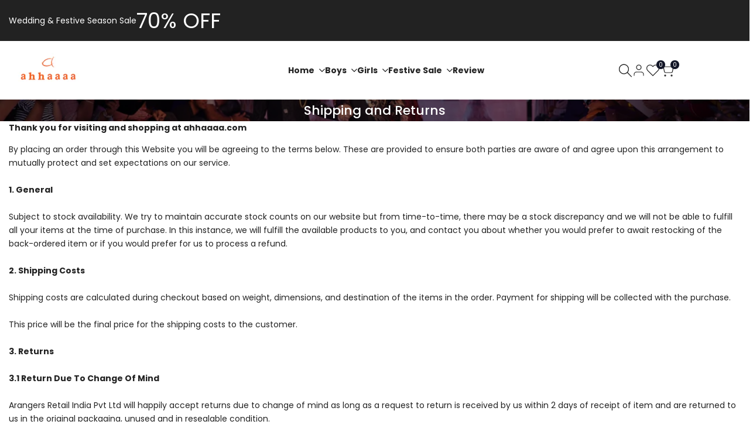

--- FILE ---
content_type: text/html; charset=utf-8
request_url: https://ahhaaaa.com/en-gb/pages/shipping-and-returns
body_size: 65957
content:
<!doctype html><html class="no-js hdt-pr-img__effect-opacity hdt-badge__shape-round dir--ltr  hdt-minimal-products hdt-hidden-pr-quickview hdt-hidden-pr-compare" lang="en" dir="ltr">
  <head>
 
<meta charset="utf-8">
    <meta http-equiv="X-UA-Compatible" content="IE=edge">
    <meta name="viewport" content="width=device-width,initial-scale=1">
    <meta name="theme-color" content="">
    <link rel="canonical" href="https://ahhaaaa.com/en-gb/pages/shipping-and-returns"><link rel="icon" type="image/png" href="//ahhaaaa.com/cdn/shop/files/cropped_circle_image_78e62383-6ec9-4d70-98e3-ee666ea55b3b.png?crop=center&height=32&v=1753101829&width=32">
      <link rel="apple-touch-icon" href="//ahhaaaa.com/cdn/shop/files/cropped_circle_image_78e62383-6ec9-4d70-98e3-ee666ea55b3b.png?crop=center&height=48&v=1753101829&width=48"><link rel="preconnect" href="https://fonts.googleapis.com">
<link rel="preconnect" href="https://fonts.gstatic.com" crossorigin="">
<link href="https://fonts.googleapis.com/css2?family=Libre+Baskerville:ital,wght@0,400;0,700;1,400&amp;family=Poppins:ital,wght@0,100;0,200;0,300;0,400;0,500;0,600;0,700;0,800;0,900;1,100;1,200;1,300;1,400;1,500;1,600;1,700;1,800;1,900&amp;display=swap" rel="stylesheet"><title>
      Shipping and Returns
 &ndash; ahhaaaa.com</title><meta name="description" content="Thank you for visiting and shopping at ahhaaaa.com By placing an order through this Website you will be agreeing to the terms below. These are provided to ensure both parties are aware of and agree upon this arrangement to mutually protect and set expectations on our service.1. GeneralSubject to stock availability. We ">
<!-- /snippets/social-meta-tags.liquid -->
<meta property="og:site_name" content="ahhaaaa.com">
<meta property="og:url" content="https://ahhaaaa.com/en-gb/pages/shipping-and-returns">
<meta property="og:title" content="Shipping and Returns">
<meta property="og:type" content="website">
<meta property="og:description" content="Thank you for visiting and shopping at ahhaaaa.com By placing an order through this Website you will be agreeing to the terms below. These are provided to ensure both parties are aware of and agree upon this arrangement to mutually protect and set expectations on our service.1. GeneralSubject to stock availability. We "><meta name="x:site" content="@https://twitter.com/Ahhaaaa8"><meta name="x:card" content="summary_large_image">
<meta name="x:title" content="Shipping and Returns">
<meta name="x:description" content="Thank you for visiting and shopping at ahhaaaa.com By placing an order through this Website you will be agreeing to the terms below. These are provided to ensure both parties are aware of and agree upon this arrangement to mutually protect and set expectations on our service.1. GeneralSubject to stock availability. We ">
<style data-shopify>:root {
    --aspect-ratiocus1: 0.716;
    --scrollbar-w: 0px;
    /* Spacing */
    --spacing-0-2: 0.2rem; /* 2px */
    --spacing-0-4: 0.4rem; /* 4px */
    --spacing-0-6: 0.6rem; /* 6px */
    --spacing-0-8: 0.8rem; /* 8px */
    --spacing-1: 1rem; /* 10px */
    --spacing-1-2: 1.2rem; /* 12px */
    --spacing-1-4: 1.4rem; /* 14px */
    --spacing-1-6: 1.6rem; /* 16px */
    --spacing-1-8: 1.8rem; /* 18px */
    --spacing-2: 2rem; /* 20px */
    --spacing-2-2: 2.2rem; /* 22px */
    --spacing-2-4: 2.4rem; /* 24px */
    --spacing-2-6: 2.6rem; /* 26px */
    --spacing-2-8: 2.8rem; /* 28px */
    --spacing-3: 3rem; /* 30px */
    --spacing-3-2: 3.2rem; /* 32px */
    --spacing-3-4: 3.4rem; /* 34px */
    --spacing-3-6: 3.6rem; /* 36px */
    --spacing-3-8: 3.8rem; /* 38px */
    --spacing-4: 4rem; /* 40px */
    --spacing-4-2: 4.2rem; /* 42px */
    --spacing-4-4: 4.4rem; /* 44px */
    --spacing-4-8: 4.8rem; /* 48px */
    --spacing-5: 5rem; /* 50px */
    --spacing-5-6: 5.6rem; /* 56px */
    --spacing-6: 6rem; /* 60px */
    --spacing-6-4: 6.4rem; /* 64px */
    --spacing-7: 7rem; /* 70px */
    --spacing-7-2: 7.2rem; /* 72px */
    --spacing-8: 8rem; /* 80px */
    --spacing-9: 9rem; /* 90px */
    --spacing-10: 10rem; /* 100px */

    /* Colors */
    --color-base-background: 255 255 255;
    --color-base-text: 34 34 34;
    --color-focus: 86 207 225;
    --payment-terms-background-color: rgb(255 255 255);

    --color-foreground: 34 34 34;
    --color-foreground2: 105 105 105;    
    --color-background2: 242 242 242;
    --color-accent: 224 178 82;
    --color-secondary: 98 98 98;
    --color-tertiary: 162 162 162;

    --hdt-btn-color: 255 255 255;
    --hdt-btn-bg: 19 23 40;
    --hdt-btn-border-color: 19 23 40;
    --hdt-btn-hover-color: 255 255 255;
    --hdt-btn-hover-bg:30 37 64;
    --hdt-btn-hover-border-color:30 37 64;

    --hdt-btn-secondary-color: 224 224 224;
    --hdt-btn-secondary-bg: 98 98 98;

    --hdt-btn-tertiary-color: 236 236 236;
    --hdt-btn-tertiary-bg: 162 162 162;

    --hdt-btn-outline-color: 19 23 40;
    --hdt-btn-outline-border-color: 19 23 40;

    --hdt-link-color: 19 23 40;
    --hdt-link-hover-color: 224 178 82;

    --color-line-border: 221 221 221;
    --color-overlay: 0 0 0;
    --payment-terms-background-color: rgb(255 255 255);
    /* Product colors */
    --color-pr-price: 165 165 165;
    --color-pr-sale-price: 248 87 18;
    --color-pr-text: 34 34 34;
    --color-pr-rating: ;
    /* Input colors */
    --color-input-primary: 255 255 255;
    --color-input-secondary: 135 135 135;

    /* Product badge colors */
    --color-on-sale-badge-background: 248 87 18;
    --color-on-sale-badge-text: 255 255 255;
    --color-new-badge-background: 39 205 228;
    --color-new-badge-text: 255 255 255;
    --color-sold-out-badge-background: 153 153 153;
    --color-sold-out-badge-text: 255 255 255;
    --color-pre-order-badge-background: 7 116 215;
    --color-pre-order-badge-text: 255 255 255;
    --color-custom-badge-background: 39 205 228;
    --color-custom-badge-text: 255 255 255;

    /* Notices colors */
    --color-tooltip-background: 56 56 56;
    --color-tooltip-text: 255 255 255;
    --color-success-background: 232 240 233;
    --color-success-text: 66 132 69;
    --color-warning-background: 251 246 234;
    --color-warning-text: 224 178 82;
    --color-error-background: 253 224 228;
    --color-error-text: 235 0 27;--f_family_1: "Poppins", sans-serif;;
        --f_family_2: "Poppins", sans-serif;;
        --f_family_3: "Libre Baskerville", serif;;--f_family_4: ;
    --f_family_5: ;
    
    /* --bs-font-sans-serif: var(--f_family); */

    --font-body-family: var(--f_family_1);
    --font-body-weight: 400;
    --font-body-weight-bold: 700;

    --font-heading-family: var(--f_family_1);
    --font-sheading-family: var(--f_family_2);
    --font-heading-weight: 500;

    --font-body-line-height: 1.7;
    --font-body-spacing: 0.0em;
    --font-heading-scale: 1.0;
    --font-heading-line-height: 1.5;
    --font-heading-spacing: 0.0em;
    --button-line-height: 1.2;

    --h0-size: calc(6.4rem * var(--font-heading-scale));
    --h1-size: calc(5.4rem * var(--font-heading-scale));
    --h2-size: calc(4.2rem * var(--font-heading-scale));
    --h3-size: calc(3.4rem * var(--font-heading-scale));
    --h4-size: calc(2.8rem * var(--font-heading-scale));
    --h5-size: calc(2.4rem * var(--font-heading-scale));
    --h6-size: calc(1.6rem * var(--font-heading-scale));

    --h0-size-mb: calc(3.2rem * var(--font-heading-scale));
    --h1-size-mb: calc(2.8rem * var(--font-heading-scale));
    --h2-size-mb: calc(2.5rem * var(--font-heading-scale));
    --h3-size-mb: calc(2.4rem * var(--font-heading-scale));
    --h4-size-mb: calc(2.2rem * var(--font-heading-scale));
    --h5-size-mb: calc(1.8rem * var(--font-heading-scale));
    --h6-size-mb: calc(1.4rem * var(--font-heading-scale));

    /* Font sizes */
    --text-xs: 1.0rem;
    --text-sm: 1.2rem;
    --text-base: 1.4rem;
    --text-lg: 1.6rem;
    --text-xl: 1.8rem;
    --text-2xl: 2.0rem;
    --text-4xl: 2.2rem;
    --text-6xl: 2.4rem;
    --text-8xl: 2.6rem;
    --text-10xl: 2.8rem;
    --text-12xl: 3.0rem;
    /* Font Weight */
    --font-light: 300;
    --font-normal: 400;
    --font-medium: 500;
    --font-semibold: 600;
    --font-bold: 700;
    --font-extrabold: 800;
    --font-black: 900;
    --spacing-x: 10px;
    --spacing-y: 18px;

    --container-max-width: 165rem;
    --container-max-width-padding-lg: 175rem;
    --container-max-width-padding-md: 171rem;
    --container-width-margin: 0rem;
    --spacing-sections-desktop: 0px;
    --spacing-sections-mobile: 0px;

    /* Border Radius */
    --radius-2xs: 0.0rem;
    --radius-xs: 0.0rem;
    --radius-sm: 0.0rem;
    --radius: 0.0rem;
    --radius-lg: 0.0rem;
    --radius-full: 9999px;
    --radius-button: 0.3rem;
    --radius-input: 3.0rem;
    --radius-product-card: 0.0rem;
    --radius-product-media: 0.0rem;
    --radius-collection-card: 0.0rem;
    --radius-blog-card: 0.0rem;

    --padding-block-input: var(--spacing-0-6);
    --padding-inline-input: var(--spacing-1);
    --height-input: var(--spacing-4-2);
    --thickness-btn: 0.2rem;

    --cursor-zoom-in-icon: url(//ahhaaaa.com/cdn/shop/t/58/assets/cursor-zoom-in.svg?v=88807523373575012131765351889);
    --cursor-close-svg-url: url(//ahhaaaa.com/cdn/shop/t/58/assets/cursor-close.svg?v=32251313898602219511765351889);

    /* RTL support */
      --value-logical-flip: 1;
      --value-origin-start: left;
      --value-origin-end: right;}

  /* Color schemes */
  [color-scheme="scheme-1"] {
      --color-background: 255 255 255;
      ;
      --color-background2: 242 242 242;

      --color-foreground: 34 34 34;
      --color-foreground2: 105 105 105;
      --color-accent: 224 178 82;
      --color-secondary: 98 98 98;
      --color-tertiary: 162 162 162;

      --hdt-btn-color: 255 255 255;
      --hdt-btn-bg: 19 23 40;
      --hdt-btn-border-color: 19 23 40;
      --hdt-btn-hover-color: 255 255 255;
      --hdt-btn-hover-bg:30 37 64;
      --hdt-btn-hover-border-color:30 37 64;

      --hdt-btn-secondary-color: 224 224 224;
      --hdt-btn-secondary-bg: 98 98 98;

      --hdt-btn-tertiary-color: 236 236 236;
      --hdt-btn-tertiary-bg: 162 162 162;

      --hdt-btn-outline-color: 19 23 40;
      --hdt-btn-outline-border-color: 19 23 40;

      --hdt-link-color: 19 23 40;
      --hdt-link-hover-color: 224 178 82;

      --color-line-border: 221 221 221;
      --color-overlay: 0 0 0;
      --payment-terms-background-color: rgb(255 255 255);
      /* Product colors */
      --color-pr-price: 165 165 165;
      --color-pr-sale-price: 248 87 18;
      --color-pr-text: 34 34 34;
      --color-pr-rating: ;
      /* Input colors */
      --color-input-primary: 255 255 255;
      --color-input-secondary: 135 135 135;
    }
  [color-scheme="scheme-77e4ef58-56a9-4631-876a-12098ba7d57d"] {
      --color-background: 34 34 34;
      ;
      --color-background2: 255 255 255;

      --color-foreground: 255 255 255;
      --color-foreground2: 135 135 135;
      --color-accent: 224 178 82;
      --color-secondary: 191 191 191;
      --color-tertiary: 128 128 128;

      --hdt-btn-color: 34 34 34;
      --hdt-btn-bg: 255 255 255;
      --hdt-btn-border-color: 255 255 255;
      --hdt-btn-hover-color: 34 34 34;
      --hdt-btn-hover-bg:255 255 255;
      --hdt-btn-hover-border-color:255 255 255;

      --hdt-btn-secondary-color: 76 76 76;
      --hdt-btn-secondary-bg: 191 191 191;

      --hdt-btn-tertiary-color: 51 51 51;
      --hdt-btn-tertiary-bg: 128 128 128;

      --hdt-btn-outline-color: 255 255 255;
      --hdt-btn-outline-border-color: 255 255 255;

      --hdt-link-color: 255 255 255;
      --hdt-link-hover-color: 224 178 82;

      --color-line-border: 68 68 68;
      --color-overlay: 0 0 0;
      --payment-terms-background-color: rgb(34 34 34);
      /* Product colors */
      --color-pr-price: 153 153 153;
      --color-pr-sale-price: 235 0 27;
      --color-pr-text: 255 255 255;
      --color-pr-rating: ;
      /* Input colors */
      --color-input-primary: 255 255 255;
      --color-input-secondary: 104 104 104;
    }
  [color-scheme="scheme-e0b73555-c767-4eda-aa6d-4e44e10aefce"] {
      --color-background: 255 255 255;
      ;
      --color-background2: 245 245 245;

      --color-foreground: 34 34 34;
      --color-foreground2: 135 135 135;
      --color-accent: 34 34 34;
      --color-secondary: 98 98 98;
      --color-tertiary: 162 162 162;

      --hdt-btn-color: 255 255 255;
      --hdt-btn-bg: 224 178 82;
      --hdt-btn-border-color: 224 178 82;
      --hdt-btn-hover-color: 255 255 255;
      --hdt-btn-hover-bg:229 191 112;
      --hdt-btn-hover-border-color:229 191 112;

      --hdt-btn-secondary-color: 224 224 224;
      --hdt-btn-secondary-bg: 98 98 98;

      --hdt-btn-tertiary-color: 236 236 236;
      --hdt-btn-tertiary-bg: 162 162 162;

      --hdt-btn-outline-color: 34 34 34;
      --hdt-btn-outline-border-color: 34 34 34;

      --hdt-link-color: 34 34 34;
      --hdt-link-hover-color: 34 34 34;

      --color-line-border: 238 238 238;
      --color-overlay: 0 0 0;
      --payment-terms-background-color: rgb(255 255 255);
      /* Product colors */
      --color-pr-price: 134 134 134;
      --color-pr-sale-price: 235 0 27;
      --color-pr-text: 0 0 0;
      --color-pr-rating: ;
      /* Input colors */
      --color-input-primary: 255 255 255;
      --color-input-secondary: 104 104 104;
    }
  [color-scheme="scheme-23cf8966-8e57-4acd-9bb3-bb85f222fbb9"] {
      --color-background: 255 255 255;
      ;
      --color-background2: 242 242 242;

      --color-foreground: 34 34 34;
      --color-foreground2: 135 135 135;
      --color-accent: 86 207 225;
      --color-secondary: 98 98 98;
      --color-tertiary: 162 162 162;

      --hdt-btn-color: 34 34 34;
      --hdt-btn-bg: 255 255 255;
      --hdt-btn-border-color: 153 153 153;
      --hdt-btn-hover-color: 34 34 34;
      --hdt-btn-hover-bg:255 255 255;
      --hdt-btn-hover-border-color:171 171 171;

      --hdt-btn-secondary-color: 224 224 224;
      --hdt-btn-secondary-bg: 98 98 98;

      --hdt-btn-tertiary-color: 236 236 236;
      --hdt-btn-tertiary-bg: 162 162 162;

      --hdt-btn-outline-color: 34 34 34;
      --hdt-btn-outline-border-color: 34 34 34;

      --hdt-link-color: 34 34 34;
      --hdt-link-hover-color: 86 207 225;

      --color-line-border: 221 221 221;
      --color-overlay: 0 0 0;
      --payment-terms-background-color: rgb(255 255 255);
      /* Product colors */
      --color-pr-price: 105 105 105;
      --color-pr-sale-price: 236 1 1;
      --color-pr-text: 34 34 34;
      --color-pr-rating: ;
      /* Input colors */
      --color-input-primary: 255 255 255;
      --color-input-secondary: 104 104 104;
    }
  [color-scheme="scheme-fe88a2ec-47a1-478d-8953-54da0178e18c"] {
      --color-background: 56 56 56;
      ;
      --color-background2: 242 242 242;

      --color-foreground: 255 255 255;
      --color-foreground2: 135 135 135;
      --color-accent: 86 207 225;
      --color-secondary: 191 191 191;
      --color-tertiary: 128 128 128;

      --hdt-btn-color: 34 34 34;
      --hdt-btn-bg: 255 255 255;
      --hdt-btn-border-color: 255 255 255;
      --hdt-btn-hover-color: 34 34 34;
      --hdt-btn-hover-bg:255 255 255;
      --hdt-btn-hover-border-color:255 255 255;

      --hdt-btn-secondary-color: 76 76 76;
      --hdt-btn-secondary-bg: 191 191 191;

      --hdt-btn-tertiary-color: 51 51 51;
      --hdt-btn-tertiary-bg: 128 128 128;

      --hdt-btn-outline-color: 56 56 56;
      --hdt-btn-outline-border-color: 56 56 56;

      --hdt-link-color: 56 56 56;
      --hdt-link-hover-color: 86 207 225;

      --color-line-border: 230 230 230;
      --color-overlay: 0 0 0;
      --payment-terms-background-color: rgb(56 56 56);
      /* Product colors */
      --color-pr-price: 105 105 105;
      --color-pr-sale-price: 236 1 1;
      --color-pr-text: 255 255 255;
      --color-pr-rating: ;
      /* Input colors */
      --color-input-primary: 255 255 255;
      --color-input-secondary: 104 104 104;
    }
  [color-scheme="scheme-6707cc8e-6558-49d9-8759-f7d934d9fe4f"] {
      --color-background: 233 30 99;
      ;
      --color-background2: 242 242 242;

      --color-foreground: 255 255 255;
      --color-foreground2: 255 255 255;
      --color-accent: 86 207 225;
      --color-secondary: 191 191 191;
      --color-tertiary: 128 128 128;

      --hdt-btn-color: 34 34 34;
      --hdt-btn-bg: 255 255 255;
      --hdt-btn-border-color: 255 255 255;
      --hdt-btn-hover-color: 34 34 34;
      --hdt-btn-hover-bg:255 255 255;
      --hdt-btn-hover-border-color:255 255 255;

      --hdt-btn-secondary-color: 76 76 76;
      --hdt-btn-secondary-bg: 191 191 191;

      --hdt-btn-tertiary-color: 51 51 51;
      --hdt-btn-tertiary-bg: 128 128 128;

      --hdt-btn-outline-color: 255 255 255;
      --hdt-btn-outline-border-color: 255 255 255;

      --hdt-link-color: 255 255 255;
      --hdt-link-hover-color: 86 207 225;

      --color-line-border: 221 221 221;
      --color-overlay: 0 0 0;
      --payment-terms-background-color: rgb(233 30 99);
      /* Product colors */
      --color-pr-price: 105 105 105;
      --color-pr-sale-price: 236 1 1;
      --color-pr-text: 34 34 34;
      --color-pr-rating: ;
      /* Input colors */
      --color-input-primary: 255 255 255;
      --color-input-secondary: 104 104 104;
    }
  [color-scheme="scheme-c9476b69-abc7-454f-a946-2d5a9f5f3a37"] {
      --color-background: 246 246 248;
      ;
      --color-background2: 242 242 242;

      --color-foreground: 34 34 34;
      --color-foreground2: 135 135 135;
      --color-accent: 224 178 82;
      --color-secondary: 98 98 98;
      --color-tertiary: 162 162 162;

      --hdt-btn-color: 255 255 255;
      --hdt-btn-bg: 34 34 34;
      --hdt-btn-border-color: 34 34 34;
      --hdt-btn-hover-color: 255 255 255;
      --hdt-btn-hover-bg:52 52 52;
      --hdt-btn-hover-border-color:52 52 52;

      --hdt-btn-secondary-color: 224 224 224;
      --hdt-btn-secondary-bg: 98 98 98;

      --hdt-btn-tertiary-color: 236 236 236;
      --hdt-btn-tertiary-bg: 162 162 162;

      --hdt-btn-outline-color: 34 34 34;
      --hdt-btn-outline-border-color: 34 34 34;

      --hdt-link-color: 34 34 34;
      --hdt-link-hover-color: 224 178 82;

      --color-line-border: 230 230 230;
      --color-overlay: 0 0 0;
      --payment-terms-background-color: rgb(246 246 248);
      /* Product colors */
      --color-pr-price: 105 105 105;
      --color-pr-sale-price: 236 1 1;
      --color-pr-text: 34 34 34;
      --color-pr-rating: ;
      /* Input colors */
      --color-input-primary: 255 255 255;
      --color-input-secondary: 104 104 104;
    }
  [color-scheme="scheme-60e33900-f699-4038-8147-5bd11a36e9ae"] {
      --color-background: 0 0 0;
      ;
      --color-background2: 242 242 242;

      --color-foreground: 235 0 27;
      --color-foreground2: 255 255 255;
      --color-accent: 224 178 82;
      --color-secondary: 255 108 124;
      --color-tertiary: 255 235 237;

      --hdt-btn-color: 0 0 0;
      --hdt-btn-bg: 255 255 255;
      --hdt-btn-border-color: 255 255 255;
      --hdt-btn-hover-color: 0 0 0;
      --hdt-btn-hover-bg:255 255 255;
      --hdt-btn-hover-border-color:255 255 255;

      --hdt-btn-secondary-color: 255 226 229;
      --hdt-btn-secondary-bg: 255 108 124;

      --hdt-btn-tertiary-color: 255 251 251;
      --hdt-btn-tertiary-bg: 255 235 237;

      --hdt-btn-outline-color: 34 34 34;
      --hdt-btn-outline-border-color: 34 34 34;

      --hdt-link-color: 34 34 34;
      --hdt-link-hover-color: 224 178 82;

      --color-line-border: 221 221 221;
      --color-overlay: 0 0 0;
      --payment-terms-background-color: rgb(0 0 0);
      /* Product colors */
      --color-pr-price: 105 105 105;
      --color-pr-sale-price: 236 1 1;
      --color-pr-text: 34 34 34;
      --color-pr-rating: ;
      /* Input colors */
      --color-input-primary: 255 255 255;
      --color-input-secondary: 135 135 135;
    }
  [color-scheme="scheme-8089ba0c-a92c-4a02-b70c-0ddd63fd8e8e"] {
      --color-background: 255 255 255;
      ;
      --color-background2: 242 242 242;

      --color-foreground: 34 34 34;
      --color-foreground2: 135 135 135;
      --color-accent: 224 178 82;
      --color-secondary: 98 98 98;
      --color-tertiary: 162 162 162;

      --hdt-btn-color: 255 255 255;
      --hdt-btn-bg: 19 23 40;
      --hdt-btn-border-color: 19 23 40;
      --hdt-btn-hover-color: 255 255 255;
      --hdt-btn-hover-bg:30 37 64;
      --hdt-btn-hover-border-color:30 37 64;

      --hdt-btn-secondary-color: 224 224 224;
      --hdt-btn-secondary-bg: 98 98 98;

      --hdt-btn-tertiary-color: 236 236 236;
      --hdt-btn-tertiary-bg: 162 162 162;

      --hdt-btn-outline-color: 19 23 40;
      --hdt-btn-outline-border-color: 19 23 40;

      --hdt-link-color: 19 23 40;
      --hdt-link-hover-color: 224 178 82;

      --color-line-border: 221 221 221;
      --color-overlay: 0 0 0;
      --payment-terms-background-color: rgb(255 255 255);
      /* Product colors */
      --color-pr-price: 105 105 105;
      --color-pr-sale-price: 248 87 18;
      --color-pr-text: 34 34 34;
      --color-pr-rating: ;
      /* Input colors */
      --color-input-primary: 255 255 255;
      --color-input-secondary: 135 135 135;
    }
  [color-scheme="scheme-47ee44b1-dc26-4e49-9c1b-3ced33b32844"] {
      --color-background: 255 255 255;
      ;
      --color-background2: 242 242 242;

      --color-foreground: 34 34 34;
      --color-foreground2: 135 135 135;
      --color-accent: 224 178 82;
      --color-secondary: 98 98 98;
      --color-tertiary: 162 162 162;

      --hdt-btn-color: 41 45 50;
      --hdt-btn-bg: 19 23 40;
      --hdt-btn-border-color: 19 23 40;
      --hdt-btn-hover-color: 41 45 50;
      --hdt-btn-hover-bg:30 37 64;
      --hdt-btn-hover-border-color:30 37 64;

      --hdt-btn-secondary-color: 224 224 224;
      --hdt-btn-secondary-bg: 98 98 98;

      --hdt-btn-tertiary-color: 236 236 236;
      --hdt-btn-tertiary-bg: 162 162 162;

      --hdt-btn-outline-color: 19 23 40;
      --hdt-btn-outline-border-color: 19 23 40;

      --hdt-link-color: 19 23 40;
      --hdt-link-hover-color: 224 178 82;

      --color-line-border: 221 221 221;
      --color-overlay: 0 0 0;
      --payment-terms-background-color: rgb(255 255 255);
      /* Product colors */
      --color-pr-price: 165 165 165;
      --color-pr-sale-price: 248 87 18;
      --color-pr-text: 34 34 34;
      --color-pr-rating: ;
      /* Input colors */
      --color-input-primary: 255 255 255;
      --color-input-secondary: 135 135 135;
    }
  [color-scheme="scheme-32afdf7c-755b-4d8f-a77b-23d4a8b353a4"] {
      --color-background: 255 255 255;
      ;
      --color-background2: 242 242 242;

      --color-foreground: 34 34 34;
      --color-foreground2: 135 135 135;
      --color-accent: 224 178 82;
      --color-secondary: 98 98 98;
      --color-tertiary: 162 162 162;

      --hdt-btn-color: 19 23 40;
      --hdt-btn-bg: 255 255 255;
      --hdt-btn-border-color: 255 255 255;
      --hdt-btn-hover-color: 19 23 40;
      --hdt-btn-hover-bg:255 255 255;
      --hdt-btn-hover-border-color:255 255 255;

      --hdt-btn-secondary-color: 224 224 224;
      --hdt-btn-secondary-bg: 98 98 98;

      --hdt-btn-tertiary-color: 236 236 236;
      --hdt-btn-tertiary-bg: 162 162 162;

      --hdt-btn-outline-color: 19 23 40;
      --hdt-btn-outline-border-color: 19 23 40;

      --hdt-link-color: 19 23 40;
      --hdt-link-hover-color: 224 178 82;

      --color-line-border: 221 221 221;
      --color-overlay: 0 0 0;
      --payment-terms-background-color: rgb(255 255 255);
      /* Product colors */
      --color-pr-price: 165 165 165;
      --color-pr-sale-price: 248 87 18;
      --color-pr-text: 34 34 34;
      --color-pr-rating: ;
      /* Input colors */
      --color-input-primary: 255 255 255;
      --color-input-secondary: 135 135 135;
    }
  

  @media screen and (min-width: 768px) {
    :root {
    /* Font sizes */
    --text-xs: 1.2rem;
    --text-sm: 1.3rem;
    --text-base: 1.4rem;
    --text-lg: 1.6rem;
    --text-xl: 1.8rem;
    --text-2xl: 2.0rem;
    --text-4xl: 2.2rem;
    --text-6xl: 2.4rem;
    --text-8xl: 2.6rem;
    --text-10xl: 2.8rem;
    --text-12xl: 3.0rem;
    --spacing-x: 13.32px;
    --spacing-y: 23.976px;
    }
  }
  @media screen and (min-width: 1150px) {
    :root {
    --spacing-x: 20px;
    --spacing-y: 36px;
    }
  }
  .hdt-btn--size-custom.hdt-btn--size-custom-1 {
    --hdt-btn-padding-x: 15px; --button-line-height: 25px; font-size: 14px;--minw-button: 160px; --minwdt-button: 160px;
  }
  body {
    ;}
  .hdt-card-product__title,.hdt-mini-cart__title,.hdt-page-cart__title {
    font-family: var();
  }
  .hdt-reveal-in-view :where([hdt-reveal=fade-in] .hdt-ratio[style*=--aspect-ratioapt] img,
  [hdt-reveal=slide-in]):not([animationend]) .hdt-ratio[style*=--aspect-ratioapt] img,
  .hdt-media-overlap-content>:is(img,video,iframe,svg,hdt-video-player),
  .hdt-media-overlap-content>:is(picture,.hdt-media-wrapper) :is(img,video,iframe,svg),
  .js hdt-reval-items[reveal-on-scroll=true] :where(.hdt-card-product,.hdt-reval-item) img {
    content-visibility: auto;
  }
</style>

<link href="//ahhaaaa.com/cdn/shop/t/58/assets/base.css?v=53532651085044659691765351889" rel="stylesheet" type="text/css" media="all" />
<link href="//ahhaaaa.com/cdn/shop/t/58/assets/theme.css?v=160093537199406793101765351890" rel="stylesheet" type="text/css" media="all" />
<link href="//ahhaaaa.com/cdn/shop/t/58/assets/product-card.css?v=40469616356684964721765351890" rel="stylesheet" type="text/css" media="all" />
<link href="//ahhaaaa.com/cdn/shop/t/58/assets/collection-products.css?v=159254863844993294661765351889" rel="stylesheet" type="text/css" media="all" />



<script async crossorigin fetchpriority="high" src="/cdn/shopifycloud/importmap-polyfill/es-modules-shim.2.4.0.js"></script>
<script>
  window.themeHDN = {
    settings: {
      shopCurency: "INR",
      currencyFormat: "\u003cspan class='money'\u003e₹{{amount}}\u003c\/span\u003e",
      moneyFormat: "\u003cspan class='money'\u003e₹{{amount}}\u003c\/span\u003e",
      moneyWithCurrencyFormat: "\u003cspan class='money'\u003e₹{{amount}} INR\u003c\/span\u003e",
      pageType: `page`,
      actionAfterATC: `open_cart_drawer`,
      currencyCodeEnabled: false,
      autoCurrencies: true,
      currencyRound: true,
      revealInView: true
      , shopTimezone: "-0500"}
  };
  document.documentElement.className = document.documentElement.className.replace('no-js', 'js');</script><script type="importmap">
  {
    "imports": {
      "@theme/libs": "//ahhaaaa.com/cdn/shop/t/58/assets/libs.min.js?v=132246485459096699051765351890",
      "@theme/events": "//ahhaaaa.com/cdn/shop/t/58/assets/events.js?v=34198938276775824981765351890",
      "@theme/utilities": "//ahhaaaa.com/cdn/shop/t/58/assets/utilities.js?v=85417665384086986571765351890",
      "@theme/global": "//ahhaaaa.com/cdn/shop/t/58/assets/global.min.js?v=94932906594656785601765351890",
      "@theme/floating": "//ahhaaaa.com/cdn/shop/t/58/assets/floating.min.js?v=177090544823015658871765351890",
      "@theme/zoom-psw": "//ahhaaaa.com/cdn/shop/t/58/assets/zoom-psw.min.js?v=9794405384828439741765351890",
      "@theme/psw": "//ahhaaaa.com/cdn/shop/t/58/assets/es-psw.min.js?v=56831319481966336101765351889",
      "@theme/dayjs": "//ahhaaaa.com/cdn/shop/t/58/assets/day.min.js?v=105690777647603308301765351889"
    }
  }
</script>
<link rel="modulepreload" href="//ahhaaaa.com/cdn/shop/t/58/assets/libs.min.js?v=132246485459096699051765351890">
<link rel="modulepreload" href="//ahhaaaa.com/cdn/shop/t/58/assets/global.min.js?v=94932906594656785601765351890">
<script type="module" src="//ahhaaaa.com/cdn/shop/t/58/assets/libs.min.js?v=132246485459096699051765351890" fetchpriority="high"></script>
<link rel="modulepreload" href="//ahhaaaa.com/cdn/shop/t/58/assets/events.js?v=34198938276775824981765351890">
<link rel="modulepreload" href="//ahhaaaa.com/cdn/shop/t/58/assets/utilities.js?v=85417665384086986571765351890">
<link rel="modulepreload" href="//ahhaaaa.com/cdn/shop/t/58/assets/floating.min.js?v=177090544823015658871765351890">
<link rel="modulepreload" href="//ahhaaaa.com/cdn/shop/t/58/assets/zoom-psw.min.js?v=9794405384828439741765351890">
<link rel="modulepreload" href="//ahhaaaa.com/cdn/shop/t/58/assets/es-psw.min.js?v=56831319481966336101765351889"><style>
#shopify-section-sections--20751064269056__header_inline_blocks_xePFbC
  [data-index="8"] {
  display: none;
}
</style><script>window.performance && window.performance.mark && window.performance.mark('shopify.content_for_header.start');</script><meta name="google-site-verification" content="X6tQIawGCSNRygeDUu7mJj9A04fPGKIPV3oqclWDO0w">
<meta id="shopify-digital-wallet" name="shopify-digital-wallet" content="/47303819429/digital_wallets/dialog">
<link rel="alternate" hreflang="x-default" href="https://ahhaaaa.com/pages/shipping-and-returns">
<link rel="alternate" hreflang="en" href="https://ahhaaaa.com/pages/shipping-and-returns">
<link rel="alternate" hreflang="en-AU" href="https://ahhaaaa.com/en-au/pages/shipping-and-returns">
<link rel="alternate" hreflang="en-GB" href="https://ahhaaaa.com/en-gb/pages/shipping-and-returns">
<link rel="alternate" hreflang="en-US" href="https://ahhaaaa.com/en-us/pages/shipping-and-returns">
<script async="async" src="/checkouts/internal/preloads.js?locale=en-GB"></script>
<script id="shopify-features" type="application/json">{"accessToken":"32e9908ecac09ac3eb5e32d4e5869fed","betas":["rich-media-storefront-analytics"],"domain":"ahhaaaa.com","predictiveSearch":true,"shopId":47303819429,"locale":"en"}</script>
<script>var Shopify = Shopify || {};
Shopify.shop = "ahhaaaa-com.myshopify.com";
Shopify.locale = "en";
Shopify.currency = {"active":"INR","rate":"1.0"};
Shopify.country = "GB";
Shopify.theme = {"name":"kalles-v5-2-1-official","id":157664903424,"schema_name":"Kalles","schema_version":"5.2.1","theme_store_id":null,"role":"main"};
Shopify.theme.handle = "null";
Shopify.theme.style = {"id":null,"handle":null};
Shopify.cdnHost = "ahhaaaa.com/cdn";
Shopify.routes = Shopify.routes || {};
Shopify.routes.root = "/en-gb/";</script>
<script type="module">!function(o){(o.Shopify=o.Shopify||{}).modules=!0}(window);</script>
<script>!function(o){function n(){var o=[];function n(){o.push(Array.prototype.slice.apply(arguments))}return n.q=o,n}var t=o.Shopify=o.Shopify||{};t.loadFeatures=n(),t.autoloadFeatures=n()}(window);</script>
<script id="shop-js-analytics" type="application/json">{"pageType":"page"}</script>
<script defer="defer" async type="module" src="//ahhaaaa.com/cdn/shopifycloud/shop-js/modules/v2/client.init-shop-cart-sync_BT-GjEfc.en.esm.js"></script>
<script defer="defer" async type="module" src="//ahhaaaa.com/cdn/shopifycloud/shop-js/modules/v2/chunk.common_D58fp_Oc.esm.js"></script>
<script defer="defer" async type="module" src="//ahhaaaa.com/cdn/shopifycloud/shop-js/modules/v2/chunk.modal_xMitdFEc.esm.js"></script>
<script type="module">
  await import("//ahhaaaa.com/cdn/shopifycloud/shop-js/modules/v2/client.init-shop-cart-sync_BT-GjEfc.en.esm.js");
await import("//ahhaaaa.com/cdn/shopifycloud/shop-js/modules/v2/chunk.common_D58fp_Oc.esm.js");
await import("//ahhaaaa.com/cdn/shopifycloud/shop-js/modules/v2/chunk.modal_xMitdFEc.esm.js");

  window.Shopify.SignInWithShop?.initShopCartSync?.({"fedCMEnabled":true,"windoidEnabled":true});

</script>
<script>(function() {
  var isLoaded = false;
  function asyncLoad() {
    if (isLoaded) return;
    isLoaded = true;
    var urls = ["https:\/\/d1bu6z2uxfnay3.cloudfront.net\/storage\/scripts\/ahhaaaa-com.myshopify.com.20231212155203.scripttag.js?shop=ahhaaaa-com.myshopify.com","https:\/\/cdn1.avada.io\/flying-pages\/module.js?shop=ahhaaaa-com.myshopify.com","https:\/\/seo.apps.avada.io\/avada-seo-installed.js?shop=ahhaaaa-com.myshopify.com","https:\/\/d1639lhkj5l89m.cloudfront.net\/js\/storefront\/uppromote.js?shop=ahhaaaa-com.myshopify.com","https:\/\/widgets.automizely.com\/pages\/v1\/pages.js?store_connection_id=09093826e1924fcbaaa069fe21f0e3b1\u0026mapped_org_id=1de5dbb7a653aed3b227e900c374938e_v1\u0026shop=ahhaaaa-com.myshopify.com"];
    for (var i = 0; i < urls.length; i++) {
      var s = document.createElement('script');
      s.type = 'text/javascript';
      s.async = true;
      s.src = urls[i];
      var x = document.getElementsByTagName('script')[0];
      x.parentNode.insertBefore(s, x);
    }
  };
  if(window.attachEvent) {
    window.attachEvent('onload', asyncLoad);
  } else {
    window.addEventListener('load', asyncLoad, false);
  }
})();</script>
<script id="__st">var __st={"a":47303819429,"offset":-18000,"reqid":"708afad8-5ae1-4154-8bd6-517647352481-1769151414","pageurl":"ahhaaaa.com\/en-gb\/pages\/shipping-and-returns","s":"pages-68641587365","u":"42964345e38e","p":"page","rtyp":"page","rid":68641587365};</script>
<script>window.ShopifyPaypalV4VisibilityTracking = true;</script>
<script id="captcha-bootstrap">!function(){'use strict';const t='contact',e='account',n='new_comment',o=[[t,t],['blogs',n],['comments',n],[t,'customer']],c=[[e,'customer_login'],[e,'guest_login'],[e,'recover_customer_password'],[e,'create_customer']],r=t=>t.map((([t,e])=>`form[action*='/${t}']:not([data-nocaptcha='true']) input[name='form_type'][value='${e}']`)).join(','),a=t=>()=>t?[...document.querySelectorAll(t)].map((t=>t.form)):[];function s(){const t=[...o],e=r(t);return a(e)}const i='password',u='form_key',d=['recaptcha-v3-token','g-recaptcha-response','h-captcha-response',i],f=()=>{try{return window.sessionStorage}catch{return}},m='__shopify_v',_=t=>t.elements[u];function p(t,e,n=!1){try{const o=window.sessionStorage,c=JSON.parse(o.getItem(e)),{data:r}=function(t){const{data:e,action:n}=t;return t[m]||n?{data:e,action:n}:{data:t,action:n}}(c);for(const[e,n]of Object.entries(r))t.elements[e]&&(t.elements[e].value=n);n&&o.removeItem(e)}catch(o){console.error('form repopulation failed',{error:o})}}const l='form_type',E='cptcha';function T(t){t.dataset[E]=!0}const w=window,h=w.document,L='Shopify',v='ce_forms',y='captcha';let A=!1;((t,e)=>{const n=(g='f06e6c50-85a8-45c8-87d0-21a2b65856fe',I='https://cdn.shopify.com/shopifycloud/storefront-forms-hcaptcha/ce_storefront_forms_captcha_hcaptcha.v1.5.2.iife.js',D={infoText:'Protected by hCaptcha',privacyText:'Privacy',termsText:'Terms'},(t,e,n)=>{const o=w[L][v],c=o.bindForm;if(c)return c(t,g,e,D).then(n);var r;o.q.push([[t,g,e,D],n]),r=I,A||(h.body.append(Object.assign(h.createElement('script'),{id:'captcha-provider',async:!0,src:r})),A=!0)});var g,I,D;w[L]=w[L]||{},w[L][v]=w[L][v]||{},w[L][v].q=[],w[L][y]=w[L][y]||{},w[L][y].protect=function(t,e){n(t,void 0,e),T(t)},Object.freeze(w[L][y]),function(t,e,n,w,h,L){const[v,y,A,g]=function(t,e,n){const i=e?o:[],u=t?c:[],d=[...i,...u],f=r(d),m=r(i),_=r(d.filter((([t,e])=>n.includes(e))));return[a(f),a(m),a(_),s()]}(w,h,L),I=t=>{const e=t.target;return e instanceof HTMLFormElement?e:e&&e.form},D=t=>v().includes(t);t.addEventListener('submit',(t=>{const e=I(t);if(!e)return;const n=D(e)&&!e.dataset.hcaptchaBound&&!e.dataset.recaptchaBound,o=_(e),c=g().includes(e)&&(!o||!o.value);(n||c)&&t.preventDefault(),c&&!n&&(function(t){try{if(!f())return;!function(t){const e=f();if(!e)return;const n=_(t);if(!n)return;const o=n.value;o&&e.removeItem(o)}(t);const e=Array.from(Array(32),(()=>Math.random().toString(36)[2])).join('');!function(t,e){_(t)||t.append(Object.assign(document.createElement('input'),{type:'hidden',name:u})),t.elements[u].value=e}(t,e),function(t,e){const n=f();if(!n)return;const o=[...t.querySelectorAll(`input[type='${i}']`)].map((({name:t})=>t)),c=[...d,...o],r={};for(const[a,s]of new FormData(t).entries())c.includes(a)||(r[a]=s);n.setItem(e,JSON.stringify({[m]:1,action:t.action,data:r}))}(t,e)}catch(e){console.error('failed to persist form',e)}}(e),e.submit())}));const S=(t,e)=>{t&&!t.dataset[E]&&(n(t,e.some((e=>e===t))),T(t))};for(const o of['focusin','change'])t.addEventListener(o,(t=>{const e=I(t);D(e)&&S(e,y())}));const B=e.get('form_key'),M=e.get(l),P=B&&M;t.addEventListener('DOMContentLoaded',(()=>{const t=y();if(P)for(const e of t)e.elements[l].value===M&&p(e,B);[...new Set([...A(),...v().filter((t=>'true'===t.dataset.shopifyCaptcha))])].forEach((e=>S(e,t)))}))}(h,new URLSearchParams(w.location.search),n,t,e,['guest_login'])})(!0,!0)}();</script>
<script integrity="sha256-4kQ18oKyAcykRKYeNunJcIwy7WH5gtpwJnB7kiuLZ1E=" data-source-attribution="shopify.loadfeatures" defer="defer" src="//ahhaaaa.com/cdn/shopifycloud/storefront/assets/storefront/load_feature-a0a9edcb.js" crossorigin="anonymous"></script>
<script data-source-attribution="shopify.dynamic_checkout.dynamic.init">var Shopify=Shopify||{};Shopify.PaymentButton=Shopify.PaymentButton||{isStorefrontPortableWallets:!0,init:function(){window.Shopify.PaymentButton.init=function(){};var t=document.createElement("script");t.src="https://ahhaaaa.com/cdn/shopifycloud/portable-wallets/latest/portable-wallets.en.js",t.type="module",document.head.appendChild(t)}};
</script>
<script data-source-attribution="shopify.dynamic_checkout.buyer_consent">
  function portableWalletsHideBuyerConsent(e){var t=document.getElementById("shopify-buyer-consent"),n=document.getElementById("shopify-subscription-policy-button");t&&n&&(t.classList.add("hidden"),t.setAttribute("aria-hidden","true"),n.removeEventListener("click",e))}function portableWalletsShowBuyerConsent(e){var t=document.getElementById("shopify-buyer-consent"),n=document.getElementById("shopify-subscription-policy-button");t&&n&&(t.classList.remove("hidden"),t.removeAttribute("aria-hidden"),n.addEventListener("click",e))}window.Shopify?.PaymentButton&&(window.Shopify.PaymentButton.hideBuyerConsent=portableWalletsHideBuyerConsent,window.Shopify.PaymentButton.showBuyerConsent=portableWalletsShowBuyerConsent);
</script>
<script data-source-attribution="shopify.dynamic_checkout.cart.bootstrap">document.addEventListener("DOMContentLoaded",(function(){function t(){return document.querySelector("shopify-accelerated-checkout-cart, shopify-accelerated-checkout")}if(t())Shopify.PaymentButton.init();else{new MutationObserver((function(e,n){t()&&(Shopify.PaymentButton.init(),n.disconnect())})).observe(document.body,{childList:!0,subtree:!0})}}));
</script>
<script id='scb4127' type='text/javascript' async='' src='https://ahhaaaa.com/cdn/shopifycloud/privacy-banner/storefront-banner.js'></script>
<script>window.performance && window.performance.mark && window.performance.mark('shopify.content_for_header.end');</script>
<!-- BEGIN app block: shopify://apps/avada-seo-suite/blocks/avada-seo/15507c6e-1aa3-45d3-b698-7e175e033440 --><script>
  window.AVADA_SEO_ENABLED = true;
</script><!-- BEGIN app snippet: avada-broken-link-manager --><!-- END app snippet --><!-- BEGIN app snippet: avada-seo-site --><meta name="google-site-verification" content="3g77y7K5t6YJLb3eLsLLlYRFlThcr_SeL0kJaH-O564" /><meta name="" content="" /><meta name="" content="" /><meta name="" content="" /><meta name="" content="" /><!-- END app snippet --><!-- BEGIN app snippet: avada-robot-onpage --><!-- Avada SEO Robot Onpage -->












<!-- END app snippet --><!-- BEGIN app snippet: avada-frequently-asked-questions -->







<!-- END app snippet --><!-- BEGIN app snippet: avada-custom-css --> <!-- BEGIN Avada SEO custom CSS END -->


<!-- END Avada SEO custom CSS END -->
<!-- END app snippet --><!-- BEGIN app snippet: avada-homepage --><!-- END app snippet --><!-- BEGIN app snippet: avada-rating-and-review -->
<!-- END app snippet --><!-- BEGIN app snippet: avada-seo-preload --><script>
  const ignore = ["https:\/\/ahhaaaa.com\/pages\/about-us","https:\/\/ahhaaaa.com\/pages\/referral-program","https:\/\/ahhaaaa.shiprocket.co\/","https:\/\/ahhaaaa.com\/policies\/privacy-policy","https:\/\/ahhaaaa.com\/policies\/terms-of-service","https:\/\/ahhaaaa.com\/policies\/refund-policy","https:\/\/ahhaaaa.com\/policies\/shipping-policy","https:\/\/ahhaaaa.com\/pages\/contact-us","\/cart","\/account"];
  window.FPConfig = {
      delay: 0,
      ignoreKeywords: ignore || ['/cart', '/account/login', '/account/logout', '/account'],
      maxRPS: 3,
      hoverDelay: 50
  };
</script>


  <script type="lightJs" src="https://cdn.shopify.com/extensions/019bd69f-acd5-7f0b-a4be-3e159fb266d7/avada-seo-suite-222/assets/flying-pages.js" defer="defer"></script>

<!-- END app snippet --><!-- BEGIN app snippet: avada-seo-social -->
<meta property="og:site_name" content="ahhaaaa.com">
  <meta property="og:url" content="https://ahhaaaa.com/en-gb/pages/shipping-and-returns">
  <meta property="og:type" content="website"><meta property="og:title" content="Shipping and Returns"><meta property="og:description" content="Thank you for visiting and shopping at ahhaaaa.com By placing an order through this Website you will be agreeing to the terms below. These are provided to ensure both parties are aware of and agree upon this arrangement to mutually protect and set expectations on our service.1. GeneralSubject to stock availability. We"><meta property="og:image" content="">
    <meta property="og:image:secure_url"
          content="">
<meta name="twitter:site" content="@ahhaaaa.com"><meta name="twitter:card" content="summary_large_image">
<meta name="twitter:title" content="Shipping and Returns">
<meta name="twitter:description" content="Thank you for visiting and shopping at ahhaaaa.com By placing an order through this Website you will be agreeing to the terms below. Thes...">


<!-- END app snippet --><!-- BEGIN app snippet: avada-sitelinks-search-box --><!-- END app snippet --><!-- BEGIN app snippet: avada-loading --><style>
  @keyframes avada-rotate {
    0% { transform: rotate(0); }
    100% { transform: rotate(360deg); }
  }

  @keyframes avada-fade-out {
    0% { opacity: 1; visibility: visible; }
    100% { opacity: 0; visibility: hidden; }
  }

  .Avada-LoadingScreen {
    display: none;
    width: 100%;
    height: 100vh;
    top: 0;
    position: fixed;
    z-index: 9999;
    display: flex;
    align-items: center;
    justify-content: center;
  
    background-color: #F2F2F2;
  
  }

  .Avada-LoadingScreen svg {
    animation: avada-rotate 1s linear infinite;
    width: 75px;
    height: 75px;
  }
</style>
<script>
  const themeId = Shopify.theme.id;
  const loadingSettingsValue = {"enabled":false,"loadingColor":"#333333","bgColor":"#F2F2F2","waitTime":0,"durationTime":2,"loadingType":"circle","bgType":"color","sizeLoading":"75","displayShow":"first","bgImage":"","themeIds":[]};
  const loadingType = loadingSettingsValue?.loadingType;
  function renderLoading() {
    new MutationObserver((mutations, observer) => {
      if (document.body) {
        observer.disconnect();
        const loadingDiv = document.createElement('div');
        loadingDiv.className = 'Avada-LoadingScreen';
        if(loadingType === 'custom_logo' || loadingType === 'favicon_logo') {
          const srcLoadingImage = loadingSettingsValue?.customLogoThemeIds[themeId] || '';
          if(srcLoadingImage) {
            loadingDiv.innerHTML = `
            <img alt="Avada logo"  height="600px" loading="eager" fetchpriority="high"
              src="${srcLoadingImage}&width=600"
              width="600px" />
              `
          }
        }
        if(loadingType === 'circle') {
          loadingDiv.innerHTML = `
        <svg viewBox="0 0 40 40" fill="none" xmlns="http://www.w3.org/2000/svg">
          <path d="M20 3.75C11.0254 3.75 3.75 11.0254 3.75 20C3.75 21.0355 2.91053 21.875 1.875 21.875C0.839475 21.875 0 21.0355 0 20C0 8.9543 8.9543 0 20 0C31.0457 0 40 8.9543 40 20C40 31.0457 31.0457 40 20 40C18.9645 40 18.125 39.1605 18.125 38.125C18.125 37.0895 18.9645 36.25 20 36.25C28.9748 36.25 36.25 28.9748 36.25 20C36.25 11.0254 28.9748 3.75 20 3.75Z" fill="#333333"/>
        </svg>
      `;
        }

        document.body.insertBefore(loadingDiv, document.body.firstChild || null);
        const e = '2';
        const t = 'first';
        const o = 'first' === t;
        const a = sessionStorage.getItem('isShowLoadingAvada');
        const n = document.querySelector('.Avada-LoadingScreen');
        if (a && o) return (n.style.display = 'none');
        n.style.display = 'flex';
        const i = document.body;
        i.style.overflow = 'hidden';
        const l = () => {
          i.style.overflow = 'auto';
          n.style.animation = 'avada-fade-out 1s ease-out forwards';
          setTimeout(() => {
            n.style.display = 'none';
          }, 1000);
        };
        if ((o && !a && sessionStorage.setItem('isShowLoadingAvada', true), 'duration_auto' === e)) {
          window.onload = function() {
            l();
          };
          return;
        }
        setTimeout(() => {
          l();
        }, 1000 * e);
      }
    }).observe(document.documentElement, { childList: true, subtree: true });
  };
  function isNullish(value) {
    return value === null || value === undefined;
  }
  const themeIds = '';
  const themeIdsArray = themeIds ? themeIds.split(',') : [];

  if(!isNullish(themeIds) && themeIdsArray.includes(themeId.toString()) && loadingSettingsValue?.enabled) {
    renderLoading();
  }

  if(isNullish(loadingSettingsValue?.themeIds) && loadingSettingsValue?.enabled) {
    renderLoading();
  }
</script>
<!-- END app snippet --><!-- BEGIN app snippet: avada-seo-social-post --><!-- END app snippet -->
<!-- END app block --><!-- BEGIN app block: shopify://apps/ecomposer-builder/blocks/app-embed/a0fc26e1-7741-4773-8b27-39389b4fb4a0 --><!-- DNS Prefetch & Preconnect -->
<link rel="preconnect" href="https://cdn.ecomposer.app" crossorigin>
<link rel="dns-prefetch" href="https://cdn.ecomposer.app">

<link rel="prefetch" href="https://cdn.ecomposer.app/vendors/css/ecom-swiper@11.css" as="style">
<link rel="prefetch" href="https://cdn.ecomposer.app/vendors/js/ecom-swiper@11.0.5.js" as="script">
<link rel="prefetch" href="https://cdn.ecomposer.app/vendors/js/ecom_modal.js" as="script">

<!-- Global CSS --><!--ECOM-EMBED-->
  <style id="ecom-global-css" class="ecom-global-css">/**ECOM-INSERT-CSS**/.ecom-section > div.core__row--columns{max-width: 1200px;}.ecom-column>div.core__column--wrapper{padding: 20px;}div.core__blocks--body>div.ecom-block.elmspace:not(:first-child){margin-top: 20px;}:root{--ecom-global-colors-primary:#000000;--ecom-global-colors-secondary:#ffffff;--ecom-global-colors-text:#ffffff;--ecom-global-colors-accent:#ffffff;--ecom-global-colors-J2dZPzhr:#4F45E5;--ecom-global-typography-h1-font-weight:600;--ecom-global-typography-h1-font-size:72px;--ecom-global-typography-h1-line-height:90px;--ecom-global-typography-h1-letter-spacing:-0.02em;--ecom-global-typography-h2-font-weight:600;--ecom-global-typography-h2-font-size:60px;--ecom-global-typography-h2-line-height:72px;--ecom-global-typography-h2-letter-spacing:-0.02em;--ecom-global-typography-h3-font-weight:600;--ecom-global-typography-h3-font-size:48px;--ecom-global-typography-h3-line-height:60px;--ecom-global-typography-h3-letter-spacing:-0.02em;--ecom-global-typography-h4-font-weight:600;--ecom-global-typography-h4-font-size:36px;--ecom-global-typography-h4-line-height:44px;--ecom-global-typography-h4-letter-spacing:-0.02em;--ecom-global-typography-h5-font-weight:600;--ecom-global-typography-h5-font-size:30px;--ecom-global-typography-h5-line-height:38px;--ecom-global-typography-h6-font-weight:600;--ecom-global-typography-h6-font-size:24px;--ecom-global-typography-h6-line-height:32px;--ecom-global-typography-h7-font-weight:400;--ecom-global-typography-h7-font-size:18px;--ecom-global-typography-h7-line-height:28px;--ecom-global-typography-primary-title:Primary;--ecom-global-typography-secondary-title:Secondary;--ecom-global-typography-text-title:Text;--ecom-global-typography-accent-title:Accent;--ecom-global-typography-1K4t3A-font-family:DM Sans;--ecom-global-typography-1K4t3A-font-size:24px;--ecom-global-typography-1K4t3A-font-weight:500;--ecom-global-typography-1K4t3A-line-height:56px;--ecom-global-typography-A6Mour-title:New Item;--ecom-global-typography-A6Mour-font-family:Space Grotesk;--ecom-global-typography-lR2ofq00-font-weight:600;--ecom-global-typography-lR2ofq00-font-size:40px;--ecom-global-typography-lR2ofq00-font-family:Jost;--ecom-global-typography-lR2ofq00-line-height:66px;--ecom-global-typography-uI04brPm-font-family:Inter;--ecom-global-typography-uI04brPm-font-size:15px;--ecom-global-typography-uI04brPm-line-height:1.5em;--ecom-global-typography-uI04brPm-letter-spacing:0.4px;--ecom-global-typography-B5rLufxR-font-family:Inter;--ecom-global-typography-B5rLufxR-font-size:20px;--ecom-global-typography-B5rLufxR-line-height:1.5em;--ecom-global-typography-B5rLufxR-letter-spacing:0.4px;--ecom-global-typography-B5rLufxR-font-weight:500;--ecom-global-typography-Zf3nddNQ-font-family:Jost;--ecom-global-typography-Zf3nddNQ-font-size:38px;--ecom-global-typography-Zf3nddNQ-font-weight:700;--ecom-global-typography-Zf3nddNQ-line-height:42px;--ecom-global-typography-m5lJMKLv-font-family:Jost;--ecom-global-typography-m5lJMKLv-font-size:16px;--ecom-global-typography-AbgUXj49-font-family:Jost;--ecom-global-typography-AbgUXj49-font-size:18px;--ecom-global-typography-AbgUXj49-font-weight:500;--ecom-global-typography-AbgUXj49-line-height:26px;--ecom-global-typography-vw8dyZaa-font-weight:600;--ecom-global-typography-vw8dyZaa-font-size:20px;--ecom-global-typography-vw8dyZaa-font-family:Jost;--ecom-global-typography-url73nOe-font-weight:400;--ecom-global-typography-url73nOe-font-size:15px;--ecom-global-typography-url73nOe-font-family:Jost;--ecom-global-typography-url73nOe-line-height:24px;--ecom-global-typography-1jIKTb3C-font-family:Be Vietnam Pro;--ecom-global-typography-1jIKTb3C-font-size:14px;--ecom-global-typography-1jIKTb3C-line-height:40px;}</style>
  <!--/ECOM-EMBED--><!-- Custom CSS & JS --><!-- Open Graph Meta Tags for Pages --><!-- Critical Inline Styles -->
<style class="ecom-theme-helper">.ecom-animation{opacity:0}.ecom-animation.animate,.ecom-animation.ecom-animated{opacity:1}.ecom-cart-popup{display:grid;position:fixed;inset:0;z-index:9999999;align-content:center;padding:5px;justify-content:center;align-items:center;justify-items:center}.ecom-cart-popup::before{content:' ';position:absolute;background:#e5e5e5b3;inset:0}.ecom-ajax-loading{cursor:not-allowed;pointer-events:none;opacity:.6}#ecom-toast{visibility:hidden;max-width:50px;height:60px;margin:auto;background-color:#333;color:#fff;text-align:center;border-radius:2px;position:fixed;z-index:1;left:0;right:0;bottom:30px;font-size:17px;display:grid;grid-template-columns:50px auto;align-items:center;justify-content:start;align-content:center;justify-items:start}#ecom-toast.ecom-toast-show{visibility:visible;animation:ecomFadein .5s,ecomExpand .5s .5s,ecomStay 3s 1s,ecomShrink .5s 4s,ecomFadeout .5s 4.5s}#ecom-toast #ecom-toast-icon{width:50px;height:100%;box-sizing:border-box;background-color:#111;color:#fff;padding:5px}#ecom-toast .ecom-toast-icon-svg{width:100%;height:100%;position:relative;vertical-align:middle;margin:auto;text-align:center}#ecom-toast #ecom-toast-desc{color:#fff;padding:16px;overflow:hidden;white-space:nowrap}@media(max-width:768px){#ecom-toast #ecom-toast-desc{white-space:normal;min-width:250px}#ecom-toast{height:auto;min-height:60px}}.ecom__column-full-height{height:100%}@keyframes ecomFadein{from{bottom:0;opacity:0}to{bottom:30px;opacity:1}}@keyframes ecomExpand{from{min-width:50px}to{min-width:var(--ecom-max-width)}}@keyframes ecomStay{from{min-width:var(--ecom-max-width)}to{min-width:var(--ecom-max-width)}}@keyframes ecomShrink{from{min-width:var(--ecom-max-width)}to{min-width:50px}}@keyframes ecomFadeout{from{bottom:30px;opacity:1}to{bottom:60px;opacity:0}}</style>


<!-- EComposer Config Script -->
<script id="ecom-theme-helpers" async>
window.EComposer=window.EComposer||{};(function(){if(!this.configs)this.configs={};this.configs.ajax_cart={enable:false};this.customer=false;this.proxy_path='/apps/ecomposer-visual-page-builder';
this.popupScriptUrl='https://cdn.shopify.com/extensions/019b200c-ceec-7ac9-af95-28c32fd62de8/ecomposer-94/assets/ecom_popup.js';
this.routes={domain:'https://ahhaaaa.com/en-gb',root_url:'/en-gb',collections_url:'/en-gb/collections',all_products_collection_url:'/en-gb/collections/all',cart_url:'/en-gb/cart',cart_add_url:'/en-gb/cart/add',cart_change_url:'/en-gb/cart/change',cart_clear_url:'/en-gb/cart/clear',cart_update_url:'/en-gb/cart/update',product_recommendations_url:'/en-gb/recommendations/products'};
this.queryParams={};
if(window.location.search.length){new URLSearchParams(window.location.search).forEach((value,key)=>{this.queryParams[key]=value})}
this.money_format="\u003cspan class='money'\u003e₹{{amount}}\u003c\/span\u003e";
this.money_with_currency_format="\u003cspan class='money'\u003e₹{{amount}} INR\u003c\/span\u003e";
this.currencyCodeEnabled=false;this.abTestingData = [];this.formatMoney=function(t,e){const r=this.currencyCodeEnabled?this.money_with_currency_format:this.money_format;function a(t,e){return void 0===t?e:t}function o(t,e,r,o){if(e=a(e,2),r=a(r,","),o=a(o,"."),isNaN(t)||null==t)return 0;var n=(t=(t/100).toFixed(e)).split(".");return n[0].replace(/(\d)(?=(\d\d\d)+(?!\d))/g,"$1"+r)+(n[1]?o+n[1]:"")}"string"==typeof t&&(t=t.replace(".",""));var n="",i=/\{\{\s*(\w+)\s*\}\}/,s=e||r;switch(s.match(i)[1]){case"amount":n=o(t,2);break;case"amount_no_decimals":n=o(t,0);break;case"amount_with_comma_separator":n=o(t,2,".",",");break;case"amount_with_space_separator":n=o(t,2," ",",");break;case"amount_with_period_and_space_separator":n=o(t,2," ",".");break;case"amount_no_decimals_with_comma_separator":n=o(t,0,".",",");break;case"amount_no_decimals_with_space_separator":n=o(t,0," ");break;case"amount_with_apostrophe_separator":n=o(t,2,"'",".")}return s.replace(i,n)};
this.resizeImage=function(t,e){try{if(!e||"original"==e||"full"==e||"master"==e)return t;if(-1!==t.indexOf("cdn.shopify.com")||-1!==t.indexOf("/cdn/shop/")){var r=t.match(/\.(jpg|jpeg|gif|png|bmp|bitmap|tiff|tif|webp)((\#[0-9a-z\-]+)?(\?v=.*)?)?$/gim);if(null==r)return null;var a=t.split(r[0]),o=r[0];return a[0]+"_"+e+o}}catch(r){return t}return t};
this.getProduct=function(t){if(!t)return!1;let e=("/"===this.routes.root_url?"":this.routes.root_url)+"/products/"+t+".js?shop="+Shopify.shop;return window.ECOM_LIVE&&(e="/shop/builder/ajax/ecom-proxy/products/"+t+"?shop="+Shopify.shop),window.fetch(e,{headers:{"Content-Type":"application/json"}}).then(t=>t.ok?t.json():false)};
const u=new URLSearchParams(window.location.search);if(u.has("ecom-redirect")){const r=u.get("ecom-redirect");if(r){let d;try{d=decodeURIComponent(r)}catch{return}d=d.trim().replace(/[\r\n\t]/g,"");if(d.length>2e3)return;const p=["javascript:","data:","vbscript:","file:","ftp:","mailto:","tel:","sms:","chrome:","chrome-extension:","moz-extension:","ms-browser-extension:"],l=d.toLowerCase();for(const o of p)if(l.includes(o))return;const x=[/<script/i,/<\/script/i,/javascript:/i,/vbscript:/i,/onload=/i,/onerror=/i,/onclick=/i,/onmouseover=/i,/onfocus=/i,/onblur=/i,/onsubmit=/i,/onchange=/i,/alert\s*\(/i,/confirm\s*\(/i,/prompt\s*\(/i,/document\./i,/window\./i,/eval\s*\(/i];for(const t of x)if(t.test(d))return;if(d.startsWith("/")&&!d.startsWith("//")){if(!/^[a-zA-Z0-9\-._~:/?#[\]@!$&'()*+,;=%]+$/.test(d))return;if(d.includes("../")||d.includes("./"))return;window.location.href=d;return}if(!d.includes("://")&&!d.startsWith("//")){if(!/^[a-zA-Z0-9\-._~:/?#[\]@!$&'()*+,;=%]+$/.test(d))return;if(d.includes("../")||d.includes("./"))return;window.location.href="/"+d;return}let n;try{n=new URL(d)}catch{return}if(!["http:","https:"].includes(n.protocol))return;if(n.port&&(parseInt(n.port)<1||parseInt(n.port)>65535))return;const a=[window.location.hostname];if(a.includes(n.hostname)&&(n.href===d||n.toString()===d))window.location.href=d}}
}).bind(window.EComposer)();
if(window.Shopify&&window.Shopify.designMode&&window.top&&window.top.opener){window.addEventListener("load",function(){window.top.opener.postMessage({action:"ecomposer:loaded"},"*")})}
</script>

<!-- Quickview Script -->
<script id="ecom-theme-quickview" async>
window.EComposer=window.EComposer||{};(function(){this.initQuickview=function(){var enable_qv=false;const qv_wrapper_script=document.querySelector('#ecom-quickview-template-html');if(!qv_wrapper_script)return;const ecom_quickview=document.createElement('div');ecom_quickview.classList.add('ecom-quickview');ecom_quickview.innerHTML=qv_wrapper_script.innerHTML;document.body.prepend(ecom_quickview);const qv_wrapper=ecom_quickview.querySelector('.ecom-quickview__wrapper');const ecomQuickview=function(e){let t=qv_wrapper.querySelector(".ecom-quickview__content-data");if(t){let i=document.createRange().createContextualFragment(e);t.innerHTML="",t.append(i),qv_wrapper.classList.add("ecom-open");let c=new CustomEvent("ecom:quickview:init",{detail:{wrapper:qv_wrapper}});document.dispatchEvent(c),setTimeout(function(){qv_wrapper.classList.add("ecom-display")},500),closeQuickview(t)}},closeQuickview=function(e){let t=qv_wrapper.querySelector(".ecom-quickview__close-btn"),i=qv_wrapper.querySelector(".ecom-quickview__content");function c(t){let o=t.target;do{if(o==i||o&&o.classList&&o.classList.contains("ecom-modal"))return;o=o.parentNode}while(o);o!=i&&(qv_wrapper.classList.add("ecom-remove"),qv_wrapper.classList.remove("ecom-open","ecom-display","ecom-remove"),setTimeout(function(){e.innerHTML=""},300),document.removeEventListener("click",c),document.removeEventListener("keydown",n))}function n(t){(t.isComposing||27===t.keyCode)&&(qv_wrapper.classList.add("ecom-remove"),qv_wrapper.classList.remove("ecom-open","ecom-display","ecom-remove"),setTimeout(function(){e.innerHTML=""},300),document.removeEventListener("keydown",n),document.removeEventListener("click",c))}t&&t.addEventListener("click",function(t){t.preventDefault(),document.removeEventListener("click",c),document.removeEventListener("keydown",n),qv_wrapper.classList.add("ecom-remove"),qv_wrapper.classList.remove("ecom-open","ecom-display","ecom-remove"),setTimeout(function(){e.innerHTML=""},300)}),document.addEventListener("click",c),document.addEventListener("keydown",n)};function quickViewHandler(e){e&&e.preventDefault();let t=this;t.classList&&t.classList.add("ecom-loading");let i=t.classList?t.getAttribute("href"):window.location.pathname;if(i){if(window.location.search.includes("ecom_template_id")){let c=new URLSearchParams(location.search);i=window.location.pathname+"?section_id="+c.get("ecom_template_id")}else i+=(i.includes("?")?"&":"?")+"section_id=ecom-default-template-quickview";fetch(i).then(function(e){return 200==e.status?e.text():window.document.querySelector("#admin-bar-iframe")?(404==e.status?alert("Please create Ecomposer quickview template first!"):alert("Have some problem with quickview!"),t.classList&&t.classList.remove("ecom-loading"),!1):void window.open(new URL(i).pathname,"_blank")}).then(function(e){e&&(ecomQuickview(e),setTimeout(function(){t.classList&&t.classList.remove("ecom-loading")},300))}).catch(function(e){})}}
if(window.location.search.includes('ecom_template_id')){setTimeout(quickViewHandler,1000)}
if(enable_qv){const qv_buttons=document.querySelectorAll('.ecom-product-quickview');if(qv_buttons.length>0){qv_buttons.forEach(function(button,index){button.addEventListener('click',quickViewHandler)})}}
}}).bind(window.EComposer)();
</script>

<!-- Quickview Template -->
<script type="text/template" id="ecom-quickview-template-html">
<div class="ecom-quickview__wrapper ecom-dn"><div class="ecom-quickview__container"><div class="ecom-quickview__content"><div class="ecom-quickview__content-inner"><div class="ecom-quickview__content-data"></div></div><span class="ecom-quickview__close-btn"><svg version="1.1" xmlns="http://www.w3.org/2000/svg" width="32" height="32" viewBox="0 0 32 32"><path d="M10.722 9.969l-0.754 0.754 5.278 5.278-5.253 5.253 0.754 0.754 5.253-5.253 5.253 5.253 0.754-0.754-5.253-5.253 5.278-5.278-0.754-0.754-5.278 5.278z" fill="#000000"></path></svg></span></div></div></div>
</script>

<!-- Quickview Styles -->
<style class="ecom-theme-quickview">.ecom-quickview .ecom-animation{opacity:1}.ecom-quickview__wrapper{opacity:0;display:none;pointer-events:none}.ecom-quickview__wrapper.ecom-open{position:fixed;top:0;left:0;right:0;bottom:0;display:block;pointer-events:auto;z-index:100000;outline:0!important;-webkit-backface-visibility:hidden;opacity:1;transition:all .1s}.ecom-quickview__container{text-align:center;position:absolute;width:100%;height:100%;left:0;top:0;padding:0 8px;box-sizing:border-box;opacity:0;background-color:rgba(0,0,0,.8);transition:opacity .1s}.ecom-quickview__container:before{content:"";display:inline-block;height:100%;vertical-align:middle}.ecom-quickview__wrapper.ecom-display .ecom-quickview__content{visibility:visible;opacity:1;transform:none}.ecom-quickview__content{position:relative;display:inline-block;opacity:0;visibility:hidden;transition:transform .1s,opacity .1s;transform:translateX(-100px)}.ecom-quickview__content-inner{position:relative;display:inline-block;vertical-align:middle;margin:0 auto;text-align:left;z-index:999;overflow-y:auto;max-height:80vh}.ecom-quickview__content-data>.shopify-section{margin:0 auto;max-width:980px;overflow:hidden;position:relative;background-color:#fff;opacity:0}.ecom-quickview__wrapper.ecom-display .ecom-quickview__content-data>.shopify-section{opacity:1;transform:none}.ecom-quickview__wrapper.ecom-display .ecom-quickview__container{opacity:1}.ecom-quickview__wrapper.ecom-remove #shopify-section-ecom-default-template-quickview{opacity:0;transform:translateX(100px)}.ecom-quickview__close-btn{position:fixed!important;top:0;right:0;transform:none;background-color:transparent;color:#000;opacity:0;width:40px;height:40px;transition:.25s;z-index:9999;stroke:#fff}.ecom-quickview__wrapper.ecom-display .ecom-quickview__close-btn{opacity:1}.ecom-quickview__close-btn:hover{cursor:pointer}@media screen and (max-width:1024px){.ecom-quickview__content{position:absolute;inset:0;margin:50px 15px;display:flex}.ecom-quickview__close-btn{right:0}}.ecom-toast-icon-info{display:none}.ecom-toast-error .ecom-toast-icon-info{display:inline!important}.ecom-toast-error .ecom-toast-icon-success{display:none!important}.ecom-toast-icon-success{fill:#fff;width:35px}</style>

<!-- Toast Template -->
<script type="text/template" id="ecom-template-html"><!-- BEGIN app snippet: ecom-toast --><div id="ecom-toast"><div id="ecom-toast-icon"><svg xmlns="http://www.w3.org/2000/svg" class="ecom-toast-icon-svg ecom-toast-icon-info" fill="none" viewBox="0 0 24 24" stroke="currentColor"><path stroke-linecap="round" stroke-linejoin="round" stroke-width="2" d="M13 16h-1v-4h-1m1-4h.01M21 12a9 9 0 11-18 0 9 9 0 0118 0z"/></svg>
<svg class="ecom-toast-icon-svg ecom-toast-icon-success" xmlns="http://www.w3.org/2000/svg" viewBox="0 0 512 512"><path d="M256 8C119 8 8 119 8 256s111 248 248 248 248-111 248-248S393 8 256 8zm0 48c110.5 0 200 89.5 200 200 0 110.5-89.5 200-200 200-110.5 0-200-89.5-200-200 0-110.5 89.5-200 200-200m140.2 130.3l-22.5-22.7c-4.7-4.7-12.3-4.7-17-.1L215.3 303.7l-59.8-60.3c-4.7-4.7-12.3-4.7-17-.1l-22.7 22.5c-4.7 4.7-4.7 12.3-.1 17l90.8 91.5c4.7 4.7 12.3 4.7 17 .1l172.6-171.2c4.7-4.7 4.7-12.3 .1-17z"/></svg>
</div><div id="ecom-toast-desc"></div></div><!-- END app snippet --></script><!-- END app block --><!-- BEGIN app block: shopify://apps/lai-product-reviews/blocks/appBlockEmbed/cad3c6c6-329e-4416-ba74-b79359b5b6e1 -->
<script>
    function getUrlParameterExt(sParam) {
        let sPageURL = window.location.search.substring(1);
        let sURLVariables= sPageURL.split('&');
        let sParameterName;
        let i;
        for (i = 0; i < sURLVariables.length; i++) {
            sParameterName = sURLVariables[i].split('=');

            if (sParameterName[0] === sParam) {
                return sParameterName[1] === undefined ? true : decodeURIComponent(reFixParamUrlFromMailExt(sParameterName[1]));
            }
        }
    };
    function reFixParamUrlFromMailExt(value) {
        return value ? value.replace(/\+/g, ' ') : value;
    };
    var scmCustomDataExt= {};
    if(getUrlParameterExt('lai-test') == '1'){
        scmCustomDataExt= {
            'cdn' : 'https://reviews-importer.test',
            'minJs' : false
        }
        var laiScriptTagGlobal =  {
            "url" : "https://reviews-importer.test/js/frontend/version-14/reviews-scripttag.js?version=4"
        };
    }
</script>
<!-- BEGIN app snippet: lang --><script>
    var scmCustomData = (typeof scmCustomData == "undefined" || scmCustomData == null) ? null : scmCustomData;
    var scmLanguage = (typeof scmLanguage == "undefined" || scmLanguage == null) ? `
  {
    "box_reviews": {
      "title_info": "Customer reviews",
      "average_info": "out of 5",
      "before_number": "Based on ",
      "after_number": " reviews",
      "all_reviews": "All reviews",
        "highlight_tab": "Reviews for other products",
      "reviews_tab": "Reviews"
    },
    "box_write": {
      "title_write": "Write a review",
      "before_star": "Your rating",
      "input_name": "Your name",
      "input_email": "Your email",
      "input_text_area": "Enter your feedback here",
      "input_photo": "Add photo",
      "button_write": "Submit review",
      "write_cancel": "Cancel",
      "message_error_character": "Please replace the &#39;&lt;,&gt;&#39; character with the equivalent character",
      "message_error_file_upload": "Please upload a file smaller than 4MB.",
      "message_error_video_upload": "Please upload a video file smaller than 50MB",
      "message_error_type_media_upload": "Not support this file.",
      "message_success": "Thank you!",
      "message_fail": "Submitted unsuccessfully!",
       "purchase_to_leave_reviews": "Please make a purchase by this email address to leave us reviews.",
      "log_in_to_leave_reviews": "Please log in and use one email address that made a purchase to this store to leave us a review.",
      "purchase_to_a_specific_product": "Please make a purchase for this product by this email address to leave us reviews."
    },
    "reviews_list": {
      "view_product": "See product",
      "read_more": "Read more",
      "helpful": "Translation missing: en.smart_aliexpress_review.reviews_list.helpful",
      "reply": "replied",
      "button_load_more": "Load more",
      "purchased": "Purchased"
    },
    "sort_box" : {
        "reviews": "Sort reviews",
        "content": "Sort by content",
        "pictures": "Sort by photo",
        "date": "Sort by date",
        "rating": "Sort by rate"
    },
    "empty_page" : {
        "title": "Customer reviews",
        "des": "This product has no review. Be the first one to review it"
    },
    "thank_you" : {
        "title": "Your review has been submitted!",
        "des": "This message will automatically close in 8 seconds."
    },
    "discount": {
      "title": "Use the following discount code for {{discount_value}} off your next purchase",
      "des": "We&#39;ll also send it by email",
      "action": "Continue",
      "badge": "Get discount {{discount_value}} off",
      "coupon_waiting_message": "Thank you for reviewing our product. The discount code will be sent to your email once the review is approved.",
      "photo": "Upload photo reviews to get {{discount_value}} off discount instantly!"
    },
    "qa": {
        "qaAnswerField": "Your answer",
        "qaQuestionField": "Your question",
        "qaTitle": "Questions",
        "qaFormTitle": "Ask a question",
        "qaQuestionTitle": "Question:",
        "qaAnswerTitle": "Answer:",
        "qaStoreOwnerBadge": "Store owner",
        "qaPastBuyerBadge": "Past customer",
        "qaSuccessMessage": "Thank you!",
        "qaFailMessage": "Submitted unsuccessfully!",
        "qaAskQuestionBtn": "Ask a question",
        "qaSubmitQuestionBtn": "Submit question",
        "qaSubmitAnswerBtn": "Submit answer",
        "qaReplyBtn": "Reply",
        "qaLoadMoreAnswerBtn": "See more answers"
    }
  }` : scmLanguage;
</script><!-- END app snippet -->
<!-- BEGIN app snippet: appBlockEmbedVersion14 --><meta id="scm-reviews-shopSetting" data-shop='{"hasCssCustom":false,"starColor":"#fac418","starStyle":"star","textPrimary":"#0a0909","textSecondary":"#757b81","font":"Nunito Sans","width":"1200px","reviewBg":"#ffffff","sort":"date","jsonLd":true,"itemPerLoad":5,"showVote":false,"voteColor":"#FF9C00","header_headerQuickLayout":"default-2","header_showStatistic":true,"header_avgRatingShape":"square","header_avgRatingColor":"#24e4ed","header_starArrange":"vertical","header_writeReviewBtnShape":"square","header_writeReviewBtnColor":"#FF0000","header_writeReviewBtnTextColor":"#ffffff","header_submitBtnShape":"square","header_submitBtnColor":"#24e4ed","header_submitBtnTextColor":"#ffffff","header_reviewForm":true,"header_reviewFormat":"toggle","body_customerName":"full","body_customerAvatarShape":"round","body_customerAvatarDisplay":"text","body_verifyBadge":true,"body_verifyBadgeColor":"#31e92b","body_showFlag":true,"body_flag":"retangle","body_layout":"grid","body_bodyQuickLayout":"default-2","body_reviewPhoto":true,"body_date":true,"body_dateFormat":"MM-dd-yyyy","body_contentAlign":"left","body_bgReview":"#fafafa","lazyLoad":true,"isLimitContent":false,"limitContentCharacters":500,"highlightTabEnabled":true,"paginationType":"load-more","show_2_widget":true,"custom":false,"twoColumnsOnMobile":true,"hiddenNoneReviews":false,"useAutoRTL":true,"starRating_color":"#FFC700","starRating_SingularReview":"{{average_rating}}","starRating_PluralReview":"{{average_rating}} | {{n}}","starRating_EmptyReview":"No review","starRating_showText":true,"starRating_hideIfNoReviews":false,"showHiddenStar":"1","popSetting":{"state":false,"source":[],"clickType":"product","clickValue":"","rating":5,"photo":true,"content":true,"initialDelay":10,"delayBetween":10,"displayTime":5,"maxPopups":5,"repeatAfter":10,"pages":["product"],"position":"bottom-left","format":"horizontal","backgroundType":"solid","backgroundValue":"#5b69c3","starColor":"#fc9d01","showDate":true,"textFont":"Nunito Sans","textColor":"#ffffff","hideMobile":false},"popEnabled":false,"homepage_type":"default-4","homepage_layout":"grid","homepage_slider":true,"homepage_desktopItems":3,"homepage_smallDesktopItems":3,"homepage_tabletItems":2,"homepage_mobileItems":1,"homepage_autoSlider":false,"homepage_delaySlider":2000,"showSubmitImage":true,"checkSortReview":false,"canUseReviewPerLoad":false,"videosPerReview":false,"videoEnabled":false,"shopPlan":{"grid":true,"testimonial":true,"gallery":true,"cardCarousel":true,"highlight":true,"pop":false},"discountEnabled":false,"discountValue":"15%","loginRequireEnabled":false,"orderRequireEnabled":false,"orderProductRequireEnabled":false,"version":244,"minJs":true,"versionLiquid":"14","hostServer":"https:\/\/store.laireviews.com","hostLoadMore":"https:\/\/store.laireviews.com","host":"https:\/\/d1bu6z2uxfnay3.cloudfront.net","versionUpdate":"20251210123427","last_updated":false,"maxUploadFileSize":2,"showWatermark":false,"widgets":{"grid":{"layout":"default-4","itemPerLoadLayout":10,"source":"homePage"},"cardCarousel":{"layout":"default-4","source":"homePage","delay":2000,"auto_run":true},"testimonial":{"source":"homePage","delay":2000,"auto_run":false},"gallery":{"source":"highlightProductPage"}},"groups":{"homePage":{"default":true,"includePhoto":false,"includeContent":false,"enabled":true},"happyPage":{"default":false,"includePhoto":false,"includeContent":false,"enabled":true},"highlightProductPage":{"default":true,"includePhoto":false,"includeContent":false,"enabled":true}},"customForms":[]}' data-qa-setting='{"qaEnabled":false,"qaIsOnlyShopCanAnswer":false,"qaStoreOwnerName":"Store owner","qaAnswersPerLoad":3,"qaQuestionsPerLoad":3,"qaAnswerCardBgColor":"#f6f6f6","qaPastBuyerBadgeColor":"#333333","qaStoreOwnerBadgeColor":"#8","qaAnswerCardLeftBorderColor":"#e5e5e5","qaAnswerCardLeftBorderWidth":"5px"}'>
<script>
    var dataShop=[];
    
        dataShop[`languages`]= `[]`;
    
        dataShop[`qaSetting`]= `{"qaEnabled":false,"qaIsOnlyShopCanAnswer":false,"qaStoreOwnerName":"Store owner","qaAnswersPerLoad":3,"qaQuestionsPerLoad":3,"qaAnswerCardBgColor":"#f6f6f6","qaPastBuyerBadgeColor":"#333333","qaStoreOwnerBadgeColor":"#8","qaAnswerCardLeftBorderColor":"#e5e5e5","qaAnswerCardLeftBorderWidth":"5px"}`;
    
        dataShop[`reviews_happyPage`]= `"[base64]\/[base64]"`;
    
        dataShop[`reviews_highlightProductPage`]= `"[base64]"`;
    
        dataShop[`reviews_homePage`]= `"[base64]"`;
    
        dataShop[`shop_info_setting`]= `{"hasCssCustom":false,"starColor":"#fac418","starStyle":"star","textPrimary":"#0a0909","textSecondary":"#757b81","font":"Nunito Sans","width":"1200px","reviewBg":"#ffffff","sort":"date","jsonLd":true,"itemPerLoad":5,"showVote":false,"voteColor":"#FF9C00","header_headerQuickLayout":"default-2","header_showStatistic":true,"header_avgRatingShape":"square","header_avgRatingColor":"#24e4ed","header_starArrange":"vertical","header_writeReviewBtnShape":"square","header_writeReviewBtnColor":"#FF0000","header_writeReviewBtnTextColor":"#ffffff","header_submitBtnShape":"square","header_submitBtnColor":"#24e4ed","header_submitBtnTextColor":"#ffffff","header_reviewForm":true,"header_reviewFormat":"toggle","body_customerName":"full","body_customerAvatarShape":"round","body_customerAvatarDisplay":"text","body_verifyBadge":true,"body_verifyBadgeColor":"#31e92b","body_showFlag":true,"body_flag":"retangle","body_layout":"grid","body_bodyQuickLayout":"default-2","body_reviewPhoto":true,"body_date":true,"body_dateFormat":"MM-dd-yyyy","body_contentAlign":"left","body_bgReview":"#fafafa","lazyLoad":true,"isLimitContent":false,"limitContentCharacters":500,"highlightTabEnabled":true,"paginationType":"load-more","show_2_widget":true,"custom":false,"twoColumnsOnMobile":true,"hiddenNoneReviews":false,"useAutoRTL":true,"starRating_color":"#FFC700","starRating_SingularReview":"{{average_rating}}","starRating_PluralReview":"{{average_rating}} | {{n}}","starRating_EmptyReview":"No review","starRating_showText":true,"starRating_hideIfNoReviews":false,"showHiddenStar":"1","popSetting":{"state":false,"source":[],"clickType":"product","clickValue":"","rating":5,"photo":true,"content":true,"initialDelay":10,"delayBetween":10,"displayTime":5,"maxPopups":5,"repeatAfter":10,"pages":["product"],"position":"bottom-left","format":"horizontal","backgroundType":"solid","backgroundValue":"#5b69c3","starColor":"#fc9d01","showDate":true,"textFont":"Nunito Sans","textColor":"#ffffff","hideMobile":false},"popEnabled":false,"homepage_type":"default-4","homepage_layout":"grid","homepage_slider":true,"homepage_desktopItems":3,"homepage_smallDesktopItems":3,"homepage_tabletItems":2,"homepage_mobileItems":1,"homepage_autoSlider":false,"homepage_delaySlider":2000,"showSubmitImage":true,"checkSortReview":false,"canUseReviewPerLoad":false,"videosPerReview":false,"videoEnabled":false,"shopPlan":{"grid":true,"testimonial":true,"gallery":true,"cardCarousel":true,"highlight":true,"pop":false},"discountEnabled":false,"discountValue":"15%","loginRequireEnabled":false,"orderRequireEnabled":false,"orderProductRequireEnabled":false,"version":244,"minJs":true,"versionLiquid":"14","hostServer":"https:\/\/store.laireviews.com","hostLoadMore":"https:\/\/store.laireviews.com","host":"https:\/\/d1bu6z2uxfnay3.cloudfront.net","versionUpdate":"20251210123427","last_updated":false,"maxUploadFileSize":2,"showWatermark":false,"widgets":{"grid":{"layout":"default-4","itemPerLoadLayout":10,"source":"homePage"},"cardCarousel":{"layout":"default-4","source":"homePage","delay":2000,"auto_run":true},"testimonial":{"source":"homePage","delay":2000,"auto_run":false},"gallery":{"source":"highlightProductPage"}},"groups":{"homePage":{"default":true,"includePhoto":false,"includeContent":false,"enabled":true},"happyPage":{"default":false,"includePhoto":false,"includeContent":false,"enabled":true},"highlightProductPage":{"default":true,"includePhoto":false,"includeContent":false,"enabled":true}},"customForms":[]}`;
    
    dataShop['customer']={
        "email" : "",
        "name"  : "",
        "order" : ""
    };
    dataShop['orders']= {};
    
    
    var scmCustomData = (typeof scmCustomData == "undefined" || scmCustomData == null) ? {} : scmCustomData;
    var dataShopFromLiquidLAI = (typeof dataShopFromLiquidLAI == "undefined" || dataShopFromLiquidLAI == null) ? {} : dataShopFromLiquidLAI;
    dataShopFromLiquidLAI= {
        "infoShop" : `{"hasCssCustom":false,"starColor":"#fac418","starStyle":"star","textPrimary":"#0a0909","textSecondary":"#757b81","font":"Nunito Sans","width":"1200px","reviewBg":"#ffffff","sort":"date","jsonLd":true,"itemPerLoad":5,"showVote":false,"voteColor":"#FF9C00","header_headerQuickLayout":"default-2","header_showStatistic":true,"header_avgRatingShape":"square","header_avgRatingColor":"#24e4ed","header_starArrange":"vertical","header_writeReviewBtnShape":"square","header_writeReviewBtnColor":"#FF0000","header_writeReviewBtnTextColor":"#ffffff","header_submitBtnShape":"square","header_submitBtnColor":"#24e4ed","header_submitBtnTextColor":"#ffffff","header_reviewForm":true,"header_reviewFormat":"toggle","body_customerName":"full","body_customerAvatarShape":"round","body_customerAvatarDisplay":"text","body_verifyBadge":true,"body_verifyBadgeColor":"#31e92b","body_showFlag":true,"body_flag":"retangle","body_layout":"grid","body_bodyQuickLayout":"default-2","body_reviewPhoto":true,"body_date":true,"body_dateFormat":"MM-dd-yyyy","body_contentAlign":"left","body_bgReview":"#fafafa","lazyLoad":true,"isLimitContent":false,"limitContentCharacters":500,"highlightTabEnabled":true,"paginationType":"load-more","show_2_widget":true,"custom":false,"twoColumnsOnMobile":true,"hiddenNoneReviews":false,"useAutoRTL":true,"starRating_color":"#FFC700","starRating_SingularReview":"{{average_rating}}","starRating_PluralReview":"{{average_rating}} | {{n}}","starRating_EmptyReview":"No review","starRating_showText":true,"starRating_hideIfNoReviews":false,"showHiddenStar":"1","popSetting":{"state":false,"source":[],"clickType":"product","clickValue":"","rating":5,"photo":true,"content":true,"initialDelay":10,"delayBetween":10,"displayTime":5,"maxPopups":5,"repeatAfter":10,"pages":["product"],"position":"bottom-left","format":"horizontal","backgroundType":"solid","backgroundValue":"#5b69c3","starColor":"#fc9d01","showDate":true,"textFont":"Nunito Sans","textColor":"#ffffff","hideMobile":false},"popEnabled":false,"homepage_type":"default-4","homepage_layout":"grid","homepage_slider":true,"homepage_desktopItems":3,"homepage_smallDesktopItems":3,"homepage_tabletItems":2,"homepage_mobileItems":1,"homepage_autoSlider":false,"homepage_delaySlider":2000,"showSubmitImage":true,"checkSortReview":false,"canUseReviewPerLoad":false,"videosPerReview":false,"videoEnabled":false,"shopPlan":{"grid":true,"testimonial":true,"gallery":true,"cardCarousel":true,"highlight":true,"pop":false},"discountEnabled":false,"discountValue":"15%","loginRequireEnabled":false,"orderRequireEnabled":false,"orderProductRequireEnabled":false,"version":244,"minJs":true,"versionLiquid":"14","hostServer":"https:\/\/store.laireviews.com","hostLoadMore":"https:\/\/store.laireviews.com","host":"https:\/\/d1bu6z2uxfnay3.cloudfront.net","versionUpdate":"20251210123427","last_updated":false,"maxUploadFileSize":2,"showWatermark":false,"widgets":{"grid":{"layout":"default-4","itemPerLoadLayout":10,"source":"homePage"},"cardCarousel":{"layout":"default-4","source":"homePage","delay":2000,"auto_run":true},"testimonial":{"source":"homePage","delay":2000,"auto_run":false},"gallery":{"source":"highlightProductPage"}},"groups":{"homePage":{"default":true,"includePhoto":false,"includeContent":false,"enabled":true},"happyPage":{"default":false,"includePhoto":false,"includeContent":false,"enabled":true},"highlightProductPage":{"default":true,"includePhoto":false,"includeContent":false,"enabled":true}},"customForms":[]}`,
        "shopDomain" : `ahhaaaa.com`,
        'templateCurrent' : 'page',
        "shopName" : `ahhaaaa-com`,
        "templatePage" : 'page',
        "productMainId" : '',
        "productMainInfo" : {},
        "tabReviews": '[base64]',
        "scmCustomData" : JSON.stringify(scmCustomData),
        "scmAccount" : {
            "email" : "",
            "name"  : "",
            "order" : ""
        },
        'current_language' : {
            'shop_locale' : {
                'locale' : "en"
            }
        },
        'dataShop' : dataShop
    }
    dataShopFromLiquidLAI['languages']= [];
    dataShopFromLiquidLAI['current_language']= {"shop_locale":{"locale":"en","enabled":true,"primary":true,"published":true}};
    dataShopFromLiquidLAI.productMainInfo['product']= null;
    
    var laiScriptTagGlobal = (typeof laiScriptTagGlobal == "undefined" || laiScriptTagGlobal == null) ?
        {
                "url" : "https://d1bu6z2uxfnay3.cloudfront.net/js/frontend/version-14/reviews-scripttag.min.js?version=4"
        }
        : laiScriptTagGlobal;
</script>
<script>
  var blockReviewPop= (typeof blockReviewPop == "undefined" || blockReviewPop == null) ? `` : blockReviewPop;
</script>
<script>
  ( function(){
      function loadScript(url, callback){
        let script = document.createElement("script");
        script.type = "text/javascript";
        if (script.readyState){  // IE
          script.onreadystatechange = function(){
            if (script.readyState == "loaded" || script.readyState == "complete"){
              script.onreadystatechange = null;
              callback();
            }
          };
        } else {  // Others
          script.onreadystatechange = callback;
          script.onload = callback;
        }
        script.setAttribute("id", "lai-script-tag");
        script.setAttribute("defer", "defer");
        script.src = url;
        let x = document.getElementsByTagName('script')[0]; x.parentNode.insertBefore(script, x);
      };
      if(window.attachEvent) {
          window.attachEvent('onload', function(){
              let laiScriptTag= (typeof laiScriptTagGlobal == "undefined" || laiScriptTagGlobal == null) ? {
                  'url' : "https://d1bu6z2uxfnay3.cloudfront.net/js/frontend/version-14/reviews-scripttag.min.js?version=4"
              } : laiScriptTagGlobal;
              let checkScriptLoaded= document.getElementById("lai-script-tag");
              if(!checkScriptLoaded){
                  loadScript(laiScriptTag.url,function(){
                  });
              }
          });
      } else {
          window.addEventListener('load', function(){
              let laiScriptTag= (typeof laiScriptTagGlobal == "undefined" || laiScriptTagGlobal == null) ? {
                  'url' : "https://d1bu6z2uxfnay3.cloudfront.net/js/frontend/version-14/reviews-scripttag.min.js?version=4"
              } : laiScriptTagGlobal;
              let checkScriptLoaded= document.getElementById("lai-script-tag");
              if(!checkScriptLoaded){
                  loadScript(laiScriptTag.url,function(){
                  });
              }
          }, false);
      }
    })();
</script>


<!-- END app snippet -->

<!-- END app block --><script src="https://cdn.shopify.com/extensions/019b200c-ceec-7ac9-af95-28c32fd62de8/ecomposer-94/assets/ecom.js" type="text/javascript" defer="defer"></script>
<script src="https://cdn.shopify.com/extensions/019b9c97-6be9-72f6-9034-f9229760a9a8/pify-form-builder-contact-form-55/assets/popup.js" type="text/javascript" defer="defer"></script>
<script src="https://cdn.shopify.com/extensions/019be8d6-4189-7b1e-bb65-a7027faa5894/avada-app-148/assets/chatty.js" type="text/javascript" defer="defer"></script>
<link href="https://monorail-edge.shopifysvc.com" rel="dns-prefetch">
<script>(function(){if ("sendBeacon" in navigator && "performance" in window) {try {var session_token_from_headers = performance.getEntriesByType('navigation')[0].serverTiming.find(x => x.name == '_s').description;} catch {var session_token_from_headers = undefined;}var session_cookie_matches = document.cookie.match(/_shopify_s=([^;]*)/);var session_token_from_cookie = session_cookie_matches && session_cookie_matches.length === 2 ? session_cookie_matches[1] : "";var session_token = session_token_from_headers || session_token_from_cookie || "";function handle_abandonment_event(e) {var entries = performance.getEntries().filter(function(entry) {return /monorail-edge.shopifysvc.com/.test(entry.name);});if (!window.abandonment_tracked && entries.length === 0) {window.abandonment_tracked = true;var currentMs = Date.now();var navigation_start = performance.timing.navigationStart;var payload = {shop_id: 47303819429,url: window.location.href,navigation_start,duration: currentMs - navigation_start,session_token,page_type: "page"};window.navigator.sendBeacon("https://monorail-edge.shopifysvc.com/v1/produce", JSON.stringify({schema_id: "online_store_buyer_site_abandonment/1.1",payload: payload,metadata: {event_created_at_ms: currentMs,event_sent_at_ms: currentMs}}));}}window.addEventListener('pagehide', handle_abandonment_event);}}());</script>
<script id="web-pixels-manager-setup">(function e(e,d,r,n,o){if(void 0===o&&(o={}),!Boolean(null===(a=null===(i=window.Shopify)||void 0===i?void 0:i.analytics)||void 0===a?void 0:a.replayQueue)){var i,a;window.Shopify=window.Shopify||{};var t=window.Shopify;t.analytics=t.analytics||{};var s=t.analytics;s.replayQueue=[],s.publish=function(e,d,r){return s.replayQueue.push([e,d,r]),!0};try{self.performance.mark("wpm:start")}catch(e){}var l=function(){var e={modern:/Edge?\/(1{2}[4-9]|1[2-9]\d|[2-9]\d{2}|\d{4,})\.\d+(\.\d+|)|Firefox\/(1{2}[4-9]|1[2-9]\d|[2-9]\d{2}|\d{4,})\.\d+(\.\d+|)|Chrom(ium|e)\/(9{2}|\d{3,})\.\d+(\.\d+|)|(Maci|X1{2}).+ Version\/(15\.\d+|(1[6-9]|[2-9]\d|\d{3,})\.\d+)([,.]\d+|)( \(\w+\)|)( Mobile\/\w+|) Safari\/|Chrome.+OPR\/(9{2}|\d{3,})\.\d+\.\d+|(CPU[ +]OS|iPhone[ +]OS|CPU[ +]iPhone|CPU IPhone OS|CPU iPad OS)[ +]+(15[._]\d+|(1[6-9]|[2-9]\d|\d{3,})[._]\d+)([._]\d+|)|Android:?[ /-](13[3-9]|1[4-9]\d|[2-9]\d{2}|\d{4,})(\.\d+|)(\.\d+|)|Android.+Firefox\/(13[5-9]|1[4-9]\d|[2-9]\d{2}|\d{4,})\.\d+(\.\d+|)|Android.+Chrom(ium|e)\/(13[3-9]|1[4-9]\d|[2-9]\d{2}|\d{4,})\.\d+(\.\d+|)|SamsungBrowser\/([2-9]\d|\d{3,})\.\d+/,legacy:/Edge?\/(1[6-9]|[2-9]\d|\d{3,})\.\d+(\.\d+|)|Firefox\/(5[4-9]|[6-9]\d|\d{3,})\.\d+(\.\d+|)|Chrom(ium|e)\/(5[1-9]|[6-9]\d|\d{3,})\.\d+(\.\d+|)([\d.]+$|.*Safari\/(?![\d.]+ Edge\/[\d.]+$))|(Maci|X1{2}).+ Version\/(10\.\d+|(1[1-9]|[2-9]\d|\d{3,})\.\d+)([,.]\d+|)( \(\w+\)|)( Mobile\/\w+|) Safari\/|Chrome.+OPR\/(3[89]|[4-9]\d|\d{3,})\.\d+\.\d+|(CPU[ +]OS|iPhone[ +]OS|CPU[ +]iPhone|CPU IPhone OS|CPU iPad OS)[ +]+(10[._]\d+|(1[1-9]|[2-9]\d|\d{3,})[._]\d+)([._]\d+|)|Android:?[ /-](13[3-9]|1[4-9]\d|[2-9]\d{2}|\d{4,})(\.\d+|)(\.\d+|)|Mobile Safari.+OPR\/([89]\d|\d{3,})\.\d+\.\d+|Android.+Firefox\/(13[5-9]|1[4-9]\d|[2-9]\d{2}|\d{4,})\.\d+(\.\d+|)|Android.+Chrom(ium|e)\/(13[3-9]|1[4-9]\d|[2-9]\d{2}|\d{4,})\.\d+(\.\d+|)|Android.+(UC? ?Browser|UCWEB|U3)[ /]?(15\.([5-9]|\d{2,})|(1[6-9]|[2-9]\d|\d{3,})\.\d+)\.\d+|SamsungBrowser\/(5\.\d+|([6-9]|\d{2,})\.\d+)|Android.+MQ{2}Browser\/(14(\.(9|\d{2,})|)|(1[5-9]|[2-9]\d|\d{3,})(\.\d+|))(\.\d+|)|K[Aa][Ii]OS\/(3\.\d+|([4-9]|\d{2,})\.\d+)(\.\d+|)/},d=e.modern,r=e.legacy,n=navigator.userAgent;return n.match(d)?"modern":n.match(r)?"legacy":"unknown"}(),u="modern"===l?"modern":"legacy",c=(null!=n?n:{modern:"",legacy:""})[u],f=function(e){return[e.baseUrl,"/wpm","/b",e.hashVersion,"modern"===e.buildTarget?"m":"l",".js"].join("")}({baseUrl:d,hashVersion:r,buildTarget:u}),m=function(e){var d=e.version,r=e.bundleTarget,n=e.surface,o=e.pageUrl,i=e.monorailEndpoint;return{emit:function(e){var a=e.status,t=e.errorMsg,s=(new Date).getTime(),l=JSON.stringify({metadata:{event_sent_at_ms:s},events:[{schema_id:"web_pixels_manager_load/3.1",payload:{version:d,bundle_target:r,page_url:o,status:a,surface:n,error_msg:t},metadata:{event_created_at_ms:s}}]});if(!i)return console&&console.warn&&console.warn("[Web Pixels Manager] No Monorail endpoint provided, skipping logging."),!1;try{return self.navigator.sendBeacon.bind(self.navigator)(i,l)}catch(e){}var u=new XMLHttpRequest;try{return u.open("POST",i,!0),u.setRequestHeader("Content-Type","text/plain"),u.send(l),!0}catch(e){return console&&console.warn&&console.warn("[Web Pixels Manager] Got an unhandled error while logging to Monorail."),!1}}}}({version:r,bundleTarget:l,surface:e.surface,pageUrl:self.location.href,monorailEndpoint:e.monorailEndpoint});try{o.browserTarget=l,function(e){var d=e.src,r=e.async,n=void 0===r||r,o=e.onload,i=e.onerror,a=e.sri,t=e.scriptDataAttributes,s=void 0===t?{}:t,l=document.createElement("script"),u=document.querySelector("head"),c=document.querySelector("body");if(l.async=n,l.src=d,a&&(l.integrity=a,l.crossOrigin="anonymous"),s)for(var f in s)if(Object.prototype.hasOwnProperty.call(s,f))try{l.dataset[f]=s[f]}catch(e){}if(o&&l.addEventListener("load",o),i&&l.addEventListener("error",i),u)u.appendChild(l);else{if(!c)throw new Error("Did not find a head or body element to append the script");c.appendChild(l)}}({src:f,async:!0,onload:function(){if(!function(){var e,d;return Boolean(null===(d=null===(e=window.Shopify)||void 0===e?void 0:e.analytics)||void 0===d?void 0:d.initialized)}()){var d=window.webPixelsManager.init(e)||void 0;if(d){var r=window.Shopify.analytics;r.replayQueue.forEach((function(e){var r=e[0],n=e[1],o=e[2];d.publishCustomEvent(r,n,o)})),r.replayQueue=[],r.publish=d.publishCustomEvent,r.visitor=d.visitor,r.initialized=!0}}},onerror:function(){return m.emit({status:"failed",errorMsg:"".concat(f," has failed to load")})},sri:function(e){var d=/^sha384-[A-Za-z0-9+/=]+$/;return"string"==typeof e&&d.test(e)}(c)?c:"",scriptDataAttributes:o}),m.emit({status:"loading"})}catch(e){m.emit({status:"failed",errorMsg:(null==e?void 0:e.message)||"Unknown error"})}}})({shopId: 47303819429,storefrontBaseUrl: "https://ahhaaaa.com",extensionsBaseUrl: "https://extensions.shopifycdn.com/cdn/shopifycloud/web-pixels-manager",monorailEndpoint: "https://monorail-edge.shopifysvc.com/unstable/produce_batch",surface: "storefront-renderer",enabledBetaFlags: ["2dca8a86"],webPixelsConfigList: [{"id":"1739325696","configuration":"{\"shopId\":\"21658\",\"env\":\"production\",\"metaData\":\"[]\"}","eventPayloadVersion":"v1","runtimeContext":"STRICT","scriptVersion":"c5d4d7bbb4a4a4292a8a7b5334af7e3d","type":"APP","apiClientId":2773553,"privacyPurposes":[],"dataSharingAdjustments":{"protectedCustomerApprovalScopes":["read_customer_address","read_customer_email","read_customer_name","read_customer_personal_data","read_customer_phone"]}},{"id":"1136754944","configuration":"{\"config\":\"{\\\"google_tag_ids\\\":[\\\"GT-TXB4ZLB6\\\",\\\"G-2XZB8EQFJ4\\\",\\\"AW-595394950\\\"],\\\"target_country\\\":\\\"IN\\\",\\\"gtag_events\\\":[{\\\"type\\\":\\\"begin_checkout\\\",\\\"action_label\\\":[\\\"G-2XZB8EQFJ4\\\",\\\"G-YDCGLFPMF2\\\",\\\"AW-595394950\\\"]},{\\\"type\\\":\\\"search\\\",\\\"action_label\\\":[\\\"G-2XZB8EQFJ4\\\",\\\"G-YDCGLFPMF2\\\",\\\"AW-595394950\\\"]},{\\\"type\\\":\\\"view_item\\\",\\\"action_label\\\":[\\\"MC-WQ987GKRQK\\\",\\\"G-2XZB8EQFJ4\\\",\\\"G-YDCGLFPMF2\\\",\\\"AW-595394950\\\"]},{\\\"type\\\":\\\"purchase\\\",\\\"action_label\\\":[\\\"MC-WQ987GKRQK\\\",\\\"G-2XZB8EQFJ4\\\",\\\"G-YDCGLFPMF2\\\",\\\"AW-595394950\\\"]},{\\\"type\\\":\\\"page_view\\\",\\\"action_label\\\":[\\\"MC-WQ987GKRQK\\\",\\\"G-2XZB8EQFJ4\\\",\\\"G-YDCGLFPMF2\\\",\\\"AW-595394950\\\"]},{\\\"type\\\":\\\"add_payment_info\\\",\\\"action_label\\\":[\\\"G-2XZB8EQFJ4\\\",\\\"G-YDCGLFPMF2\\\",\\\"AW-595394950\\\"]},{\\\"type\\\":\\\"add_to_cart\\\",\\\"action_label\\\":[\\\"G-2XZB8EQFJ4\\\",\\\"G-YDCGLFPMF2\\\",\\\"AW-595394950\\\"]}],\\\"enable_monitoring_mode\\\":false}\"}","eventPayloadVersion":"v1","runtimeContext":"OPEN","scriptVersion":"b2a88bafab3e21179ed38636efcd8a93","type":"APP","apiClientId":1780363,"privacyPurposes":[],"dataSharingAdjustments":{"protectedCustomerApprovalScopes":["read_customer_address","read_customer_email","read_customer_name","read_customer_personal_data","read_customer_phone"]}},{"id":"940114176","configuration":"{\"shopId\":\"DdD2kiYGD17sVfBBqsBD\",\"description\":\"Chatty conversion tracking pixel\"}","eventPayloadVersion":"v1","runtimeContext":"STRICT","scriptVersion":"13ac37025cff8583d58d6f1e51d29e4b","type":"APP","apiClientId":6641085,"privacyPurposes":["ANALYTICS"],"dataSharingAdjustments":{"protectedCustomerApprovalScopes":["read_customer_address","read_customer_email","read_customer_name","read_customer_personal_data","read_customer_phone"]}},{"id":"703922432","configuration":"{\"pixel_id\":\"1614275925857702\",\"pixel_type\":\"facebook_pixel\"}","eventPayloadVersion":"v1","runtimeContext":"OPEN","scriptVersion":"ca16bc87fe92b6042fbaa3acc2fbdaa6","type":"APP","apiClientId":2329312,"privacyPurposes":["ANALYTICS","MARKETING","SALE_OF_DATA"],"dataSharingAdjustments":{"protectedCustomerApprovalScopes":["read_customer_address","read_customer_email","read_customer_name","read_customer_personal_data","read_customer_phone"]}},{"id":"67666176","eventPayloadVersion":"v1","runtimeContext":"LAX","scriptVersion":"1","type":"CUSTOM","privacyPurposes":["ANALYTICS"],"name":"Google Analytics tag (migrated)"},{"id":"shopify-app-pixel","configuration":"{}","eventPayloadVersion":"v1","runtimeContext":"STRICT","scriptVersion":"0450","apiClientId":"shopify-pixel","type":"APP","privacyPurposes":["ANALYTICS","MARKETING"]},{"id":"shopify-custom-pixel","eventPayloadVersion":"v1","runtimeContext":"LAX","scriptVersion":"0450","apiClientId":"shopify-pixel","type":"CUSTOM","privacyPurposes":["ANALYTICS","MARKETING"]}],isMerchantRequest: false,initData: {"shop":{"name":"ahhaaaa.com","paymentSettings":{"currencyCode":"INR"},"myshopifyDomain":"ahhaaaa-com.myshopify.com","countryCode":"IN","storefrontUrl":"https:\/\/ahhaaaa.com\/en-gb"},"customer":null,"cart":null,"checkout":null,"productVariants":[],"purchasingCompany":null},},"https://ahhaaaa.com/cdn","fcfee988w5aeb613cpc8e4bc33m6693e112",{"modern":"","legacy":""},{"shopId":"47303819429","storefrontBaseUrl":"https:\/\/ahhaaaa.com","extensionBaseUrl":"https:\/\/extensions.shopifycdn.com\/cdn\/shopifycloud\/web-pixels-manager","surface":"storefront-renderer","enabledBetaFlags":"[\"2dca8a86\"]","isMerchantRequest":"false","hashVersion":"fcfee988w5aeb613cpc8e4bc33m6693e112","publish":"custom","events":"[[\"page_viewed\",{}]]"});</script><script>
  window.ShopifyAnalytics = window.ShopifyAnalytics || {};
  window.ShopifyAnalytics.meta = window.ShopifyAnalytics.meta || {};
  window.ShopifyAnalytics.meta.currency = 'INR';
  var meta = {"page":{"pageType":"page","resourceType":"page","resourceId":68641587365,"requestId":"708afad8-5ae1-4154-8bd6-517647352481-1769151414"}};
  for (var attr in meta) {
    window.ShopifyAnalytics.meta[attr] = meta[attr];
  }
</script>
<script class="analytics">
  (function () {
    var customDocumentWrite = function(content) {
      var jquery = null;

      if (window.jQuery) {
        jquery = window.jQuery;
      } else if (window.Checkout && window.Checkout.$) {
        jquery = window.Checkout.$;
      }

      if (jquery) {
        jquery('body').append(content);
      }
    };

    var hasLoggedConversion = function(token) {
      if (token) {
        return document.cookie.indexOf('loggedConversion=' + token) !== -1;
      }
      return false;
    }

    var setCookieIfConversion = function(token) {
      if (token) {
        var twoMonthsFromNow = new Date(Date.now());
        twoMonthsFromNow.setMonth(twoMonthsFromNow.getMonth() + 2);

        document.cookie = 'loggedConversion=' + token + '; expires=' + twoMonthsFromNow;
      }
    }

    var trekkie = window.ShopifyAnalytics.lib = window.trekkie = window.trekkie || [];
    if (trekkie.integrations) {
      return;
    }
    trekkie.methods = [
      'identify',
      'page',
      'ready',
      'track',
      'trackForm',
      'trackLink'
    ];
    trekkie.factory = function(method) {
      return function() {
        var args = Array.prototype.slice.call(arguments);
        args.unshift(method);
        trekkie.push(args);
        return trekkie;
      };
    };
    for (var i = 0; i < trekkie.methods.length; i++) {
      var key = trekkie.methods[i];
      trekkie[key] = trekkie.factory(key);
    }
    trekkie.load = function(config) {
      trekkie.config = config || {};
      trekkie.config.initialDocumentCookie = document.cookie;
      var first = document.getElementsByTagName('script')[0];
      var script = document.createElement('script');
      script.type = 'text/javascript';
      script.onerror = function(e) {
        var scriptFallback = document.createElement('script');
        scriptFallback.type = 'text/javascript';
        scriptFallback.onerror = function(error) {
                var Monorail = {
      produce: function produce(monorailDomain, schemaId, payload) {
        var currentMs = new Date().getTime();
        var event = {
          schema_id: schemaId,
          payload: payload,
          metadata: {
            event_created_at_ms: currentMs,
            event_sent_at_ms: currentMs
          }
        };
        return Monorail.sendRequest("https://" + monorailDomain + "/v1/produce", JSON.stringify(event));
      },
      sendRequest: function sendRequest(endpointUrl, payload) {
        // Try the sendBeacon API
        if (window && window.navigator && typeof window.navigator.sendBeacon === 'function' && typeof window.Blob === 'function' && !Monorail.isIos12()) {
          var blobData = new window.Blob([payload], {
            type: 'text/plain'
          });

          if (window.navigator.sendBeacon(endpointUrl, blobData)) {
            return true;
          } // sendBeacon was not successful

        } // XHR beacon

        var xhr = new XMLHttpRequest();

        try {
          xhr.open('POST', endpointUrl);
          xhr.setRequestHeader('Content-Type', 'text/plain');
          xhr.send(payload);
        } catch (e) {
          console.log(e);
        }

        return false;
      },
      isIos12: function isIos12() {
        return window.navigator.userAgent.lastIndexOf('iPhone; CPU iPhone OS 12_') !== -1 || window.navigator.userAgent.lastIndexOf('iPad; CPU OS 12_') !== -1;
      }
    };
    Monorail.produce('monorail-edge.shopifysvc.com',
      'trekkie_storefront_load_errors/1.1',
      {shop_id: 47303819429,
      theme_id: 157664903424,
      app_name: "storefront",
      context_url: window.location.href,
      source_url: "//ahhaaaa.com/cdn/s/trekkie.storefront.8d95595f799fbf7e1d32231b9a28fd43b70c67d3.min.js"});

        };
        scriptFallback.async = true;
        scriptFallback.src = '//ahhaaaa.com/cdn/s/trekkie.storefront.8d95595f799fbf7e1d32231b9a28fd43b70c67d3.min.js';
        first.parentNode.insertBefore(scriptFallback, first);
      };
      script.async = true;
      script.src = '//ahhaaaa.com/cdn/s/trekkie.storefront.8d95595f799fbf7e1d32231b9a28fd43b70c67d3.min.js';
      first.parentNode.insertBefore(script, first);
    };
    trekkie.load(
      {"Trekkie":{"appName":"storefront","development":false,"defaultAttributes":{"shopId":47303819429,"isMerchantRequest":null,"themeId":157664903424,"themeCityHash":"3196308893264666510","contentLanguage":"en","currency":"INR","eventMetadataId":"f15cbd42-ee8d-448a-b08c-c4a085d56d82"},"isServerSideCookieWritingEnabled":true,"monorailRegion":"shop_domain","enabledBetaFlags":["65f19447"]},"Session Attribution":{},"S2S":{"facebookCapiEnabled":true,"source":"trekkie-storefront-renderer","apiClientId":580111}}
    );

    var loaded = false;
    trekkie.ready(function() {
      if (loaded) return;
      loaded = true;

      window.ShopifyAnalytics.lib = window.trekkie;

      var originalDocumentWrite = document.write;
      document.write = customDocumentWrite;
      try { window.ShopifyAnalytics.merchantGoogleAnalytics.call(this); } catch(error) {};
      document.write = originalDocumentWrite;

      window.ShopifyAnalytics.lib.page(null,{"pageType":"page","resourceType":"page","resourceId":68641587365,"requestId":"708afad8-5ae1-4154-8bd6-517647352481-1769151414","shopifyEmitted":true});

      var match = window.location.pathname.match(/checkouts\/(.+)\/(thank_you|post_purchase)/)
      var token = match? match[1]: undefined;
      if (!hasLoggedConversion(token)) {
        setCookieIfConversion(token);
        
      }
    });


        var eventsListenerScript = document.createElement('script');
        eventsListenerScript.async = true;
        eventsListenerScript.src = "//ahhaaaa.com/cdn/shopifycloud/storefront/assets/shop_events_listener-3da45d37.js";
        document.getElementsByTagName('head')[0].appendChild(eventsListenerScript);

})();</script>
  <script>
  if (!window.ga || (window.ga && typeof window.ga !== 'function')) {
    window.ga = function ga() {
      (window.ga.q = window.ga.q || []).push(arguments);
      if (window.Shopify && window.Shopify.analytics && typeof window.Shopify.analytics.publish === 'function') {
        window.Shopify.analytics.publish("ga_stub_called", {}, {sendTo: "google_osp_migration"});
      }
      console.error("Shopify's Google Analytics stub called with:", Array.from(arguments), "\nSee https://help.shopify.com/manual/promoting-marketing/pixels/pixel-migration#google for more information.");
    };
    if (window.Shopify && window.Shopify.analytics && typeof window.Shopify.analytics.publish === 'function') {
      window.Shopify.analytics.publish("ga_stub_initialized", {}, {sendTo: "google_osp_migration"});
    }
  }
</script>
<script
  defer
  src="https://ahhaaaa.com/cdn/shopifycloud/perf-kit/shopify-perf-kit-3.0.4.min.js"
  data-application="storefront-renderer"
  data-shop-id="47303819429"
  data-render-region="gcp-us-central1"
  data-page-type="page"
  data-theme-instance-id="157664903424"
  data-theme-name="Kalles"
  data-theme-version="5.2.1"
  data-monorail-region="shop_domain"
  data-resource-timing-sampling-rate="10"
  data-shs="true"
  data-shs-beacon="true"
  data-shs-export-with-fetch="true"
  data-shs-logs-sample-rate="1"
  data-shs-beacon-endpoint="https://ahhaaaa.com/api/collect"
></script>
</head>

  <body class="hdt-page-type-page">
    
<hdt-loading-bar class="hdt-loading-bar" aria-hidden="true"></hdt-loading-bar>
<svg aria-hidden="true" focusable="false" role="presentation" xmlns="http://www.w3.org/2000/svg" class="hdt-d-none" hidden>
  <defs>
    <symbol id="hdt-icon-cp">
      <path d="M6.59 5.17L1.41 0L0 1.41L5.17 6.58L6.59 5.17ZM10.5 0L12.54 2.04L0 14.59L1.41 16L13.96 3.46L16 5.5V0H10.5ZM10.83 9.41L9.42 10.82L12.55 13.95L10.5 16H16V10.5L13.96 12.54L10.83 9.41Z"/>
    </symbol>
    <symbol id="hdt-icon-cp-added">
      <path d="M0 6.5105L5.4791 12.0001L16 1.48956L14.4896 0L5.4791 8.99999L1.48953 5.01045L0 6.5105Z"/>
    </symbol>
    <symbol id="hdt-icon-wis">
      <path d="M32.32,52.4l-.32.32-.35-.32C16.45,38.61,6.4,29.49,6.4,20.24A10.94,10.94,0,0,1,17,9h.57A12.55,12.55,0,0,1,29,16.59h6A12.55,12.55,0,0,1,46.4,9,10.94,10.94,0,0,1,57.6,19.67v.53C57.6,29.49,47.55,38.61,32.32,52.4ZM46.4,2.64A19.22,19.22,0,0,0,32,9.3,19.22,19.22,0,0,0,17.6,2.64,17.41,17.41,0,0,0,0,19.86v.38c0,12.06,10.88,22,27.36,36.9L32,61.36l4.64-4.22C53.12,42.19,64,32.3,64,20.24A17.41,17.41,0,0,0,46.78,2.64Z"/>
    </symbol>
    <symbol id="hdt-icon-wis-added">
      <path d="M46.4,2.64A19.22,19.22,0,0,0,32,9.3,19.22,19.22,0,0,0,17.6,2.64,17.41,17.41,0,0,0,0,19.86v.38c0,12.06,10.88,22,27.36,36.9L32,61.36l4.64-4.22C53.12,42.19,64,32.3,64,20.24A17.41,17.41,0,0,0,46.78,2.64Z"/>
    </symbol>
    <symbol id="hdt-icon-wis-remove">
      <path xmlns="http://www.w3.org/2000/svg" d="M5.905 13.6783L3.95083 11.7958L5.10833 10.5967L7.0725 12.4892L11.3492 8.305L12.5175 9.49333L8.25667 13.6825C7.94367 13.9928 7.52052 14.1664 7.0798 14.1655C6.63908 14.1645 6.21668 13.9899 5.905 13.6783ZM16.6667 5H15V17.5C15 18.8783 13.8783 20 12.5 20H4.16667C2.78833 20 1.66667 18.8783 1.66667 17.5V5H0V3.33333H4.16667V1.66667C4.16667 0.7475 4.91417 0 5.83333 0H10.8333C11.7525 0 12.5 0.7475 12.5 1.66667V3.33333H16.6667V5ZM5.83333 3.33333H10.8333V1.66667H5.83333V3.33333ZM13.3333 5H3.33333V17.5C3.33333 17.721 3.42113 17.933 3.57741 18.0893C3.73369 18.2455 3.94565 18.3333 4.16667 18.3333H12.5C12.721 18.3333 12.933 18.2455 13.0893 18.0893C13.2455 17.933 13.3333 17.721 13.3333 17.5V5Z" />
    </symbol>
    <symbol id="hdt-icon-quickview">
      <path d="M1 12s4-8 11-8 11 8 11 8-4 8-11 8-11-8-11-8z"/><circle cx="12" cy="12" r="3"/>
    </symbol>
    <symbol id="hdt-icon-cart">
      <path d="M13.2222 16H0.777778C0.571498 16 0.373667 15.9157 0.227806 15.7657C0.0819442 15.6157 0 15.4122 0 15.2V0.8C0 0.587827 0.0819442 0.384344 0.227806 0.234315C0.373667 0.0842854 0.571498 0 0.777778 0H13.2222C13.4285 0 13.6263 0.0842854 13.7722 0.234315C13.9181 0.384344 14 0.587827 14 0.8V15.2C14 15.4122 13.9181 15.6157 13.7722 15.7657C13.6263 15.9157 13.4285 16 13.2222 16ZM12.4444 14.4V1.6H1.55556V14.4H12.4444ZM4.66667 3.2V4.8C4.66667 5.43652 4.9125 6.04697 5.35008 6.49706C5.78767 6.94714 6.38116 7.2 7 7.2C7.61884 7.2 8.21233 6.94714 8.64992 6.49706C9.0875 6.04697 9.33333 5.43652 9.33333 4.8V3.2H10.8889V4.8C10.8889 5.86087 10.4792 6.87828 9.74986 7.62843C9.02055 8.37857 8.0314 8.8 7 8.8C5.9686 8.8 4.97945 8.37857 4.25014 7.62843C3.52083 6.87828 3.11111 5.86087 3.11111 4.8V3.2H4.66667Z"/>
    </symbol>
  </defs>
</svg>
<template id="hdt-dot-tmp"><button class="hdt-slider__dot" type="button" aria-label="Go to item hdt__index"></button></template><a class="skip-to-content-link button sr-only " href="#MainContent">Skip to content</a><!-- BEGIN sections: header-group -->
<div id="shopify-section-sections--21082080444672__announcement_bar_QKnWCh" class="shopify-section shopify-section-group-header-group hdt-section-group hdt-section-announcement-bar hdt-announcement-hidden"><!-- sections/announcement-bar.liquid --><style data-shopify>.hdt-announcement-bar{
    min-height: 7.0rem;
    font-size: 1.2rem;
    display: flex;
    align-items: center;
    justify-content: center;
    width: 100%;
  }
  .hdt-announcement-bar--bottom-border{
    border-bottom: 0.1rem solid rgb(var(--color-line-border));
  }
  .hdt-announcement-bar a{
    color: rgb(var(--color-foreground))!important;
    text-decoration-thickness: 0.1rem!important;
  }
  .hdt-announcement-bar__text a{
    position: relative;
    z-index: 1;
  }
  .hdt-announcement-bar__text svg{
    margin:0;
    transition: all .3s ease;
    position:relative;
    top:-0.1rem;
  }
  .hdt-announcement-bar__wrap {
    padding: 0.5rem 1rem;
  }
  .hdt-announcement-bar__grid{
    display: grid;
    
      grid-template-columns: 1fr;
      grid-template-areas: "announcements";
    
  }
  .hdt-announcement-bar .hdt-op-0{
    opacity: 0!important;
  }
  .hdt-announcement-bar__wrap {
    grid-area: announcements;
  }
  .hdt-announcement-bar__close{
    grid-area: close;
  }
  .hdt-announcement-bar__close.hdt-block-empty{
    grid-area: block;
  }
  .hdt-announcement-bar__close {
    padding: 0;
    background-color: transparent;
    line-height: 1;
    transition: .2s;
    font-size: 1.2rem;
    display: inline-flex;
    padding-inline-start: 1rem;
  }
  .hdt-type-close-1 .hdt-announcement-bar__close svg{
    width: 0.9rem;
    height: 0.9rem;
    stroke-width: 0.2rem;
  }
  .hdt-type-close-2 .hdt-announcement-bar__close{font-size:0}
  .hdt-announcement-bar:not(.hdt-type-close-1) .hdt-iconsvg-close {
    width: 1.5rem;
    height: 1.5rem;
    stroke-width: 0.15rem;
  }
  .hdt-announcement-bar.hdt-type-close-3 .hdt-iconsvg-close {
    display: none !important;
  }
  .hdt-announcement-bar__text .hdt-cd--hide{display:none}
  .hdt-announcement-bar__marquee-icon{
    width: 6px;
    height: 6px;
    border-radius: 50%;
    background-color: currentColor;
    display: block;
  }
  .hdt-announcement-bar__marquee-icon-image{
    width: 14px;
    height: 14px;
    display: block;
  }
  .hdt-announcement-bar .hdt-marquee-item{
    display: inline-flex;
    align-items: center;
    column-gap: 0;
    & > * {
      padding-inline-start: calc( var(--space-item, var(--spacing-x)) / 2 );
      padding-inline-end: calc( var(--space-item, var(--spacing-x)) / 2 );
    }
  }
  .hdt-announcement-bar .hdt-marquee-inner{
    column-gap: 0;
  }
  wrapp-close-announce {gap: 5px;cursor: pointer;}
  @media (-moz-touch-enabled: 0), (hover: hover) and (min-width: 1150px){
    .hdt-announcement-bar a:hover,
    .hdt-announcement-bar__close:hover{
      opacity: 0.65;
    }
    .hdt-announcement-bar__slider-content:hover .hdt-icon-arrow {
      transform: translateX(0.25rem);
    }
  }</style><svg class="hdt-hidden"><symbol id="icon-sections--21082080444672__announcement_bar_QKnWCh" viewBox="0 0 14 10" fill="none" width="14"><path fill-rule="evenodd" clip-rule="evenodd" d="M8.537.808a.5.5 0 01.817-.162l4 4a.5.5 0 010 .708l-4 4a.5.5 0 11-.708-.708L11.793 5.5H1a.5.5 0 010-1h10.793L8.646 1.354a.5.5 0 01-.109-.546z" fill="currentColor"></path></symbol></svg><div class="hdt-announcement-bar hdt-s-gradient hdt-type-close-0" color-scheme="scheme-77e4ef58-56a9-4631-876a-12098ba7d57d" style="--background-opacity: 1;">
  <div class="hdt-container-full hdt-px-15"><div class="hdt-announcement-bar__grid">
        
          <hdt-marquee speed-factor="0.3" direction="rtl" pausable class="hdt-marquee hdt-block hdt-relative hdt-oh hdt-current-scrollbar hdt-s-text" style="--space-item: 40px;">
            <div class="hdt-marquee-inner">
              <div class="hdt-marquee-item"><div class="">
                          <div class="hdt-announcement-bar__marquee-icon"><span></span></div>
                        </div>
                      
                      <div class="hdt-marquee__item hdt-inline-block"><div class="hdt-announcement-bar__text hdt-inline-block hdt-tag-list" style="font-size: clamp(12px, 1.4vw, 14.0px);">Wedding & Festive Season Sale</div>
                      </div><div class="">
                          <div class="hdt-announcement-bar__marquee-icon"><span></span></div>
                        </div>
                      
                      <div class="hdt-marquee__item hdt-inline-block"><div class="hdt-announcement-bar__text hdt-inline-block hdt-tag-list" style="font-size: clamp(18px, 3.6vw, 36.0px);">70% OFF</div>
                      </div></div>
            </div>
          </hdt-marquee>
        
</div></div>
</div><style> #shopify-section-sections--21082080444672__announcement_bar_QKnWCh .hdt-announcement-bar__marquee-icon {display: none;} </style></div><header id="shopify-section-sections--21082080444672__header_inline_blocks_xePFbC" class="shopify-section shopify-section-group-header-group hdt-section-group hdt-section-header hdt-header-inline"><!-- header-inline-blocks.liquid --><style data-shopify>:root {
    --sticky-header-enabled: 1;
  }
  html {
    --header-height: 60px;
    --header-height2: var(--header-height);
    --h-space-tr: 0px;
  }
  @media (min-width: 768px) {
    html {
      --header-height: 84px;
    }
  }
  .hdt-navigation {
    --spacing-menu-item: 30px;
  }
  .hdt-menu-uppercase-true #hdt-nav-ul > li > a,
  .hdt-menu-uppercase-true #hdt-nav-ul > li > hdt-header-menu > details > summary .hdt-menu-link-text {
    text-transform: uppercase;
  }
  
  .hdt-section-header.scrolled-past-header.shopify-section-header-sticky hdt-sticky-header.is-sticky {
      background-color: rgb( / 1);
    }</style><hdt-sticky-header sticky-type="on_scroll_up" prefix="header" class="hdt-main-header hdt-header-logo_left hdt-header-fullwidth-true hdt-header-tranparent-false hdt-menu-default hdt-header-sticky-on_scroll_up is-sticky" color-scheme="scheme-1">
  <div class="hdt-container-full hdt-px-15">
    <div data-header-height class="hdt-flex hdt-align-center hdt-spacing-15 md:hdt-px-15 hdt-px-10"><div class="lg:hdt-hidden md:hdt-custom-col-4 hdt-custom-col-3">
          <button aria-controls="menu_mobile" class="hdt-push-menu-btn hdt-menu-bar hdt-flex hdt-justify-center hdt-align-center" aria-label="push-menu">
            <svg xmlns="http://www.w3.org/2000/svg" width="30" height="16" viewBox="0 0 30 16" fill="currentColor"><rect width="30" height="1.5"></rect><rect y="7" width="20" height="1.5"></rect><rect y="14" width="30" height="1.5"></rect></svg>
          </button>
        </div>
        <div class="lg:hdt-custom-col-2 md:hdt-custom-col-4 hdt-custom-col-6 xs:hdt-text-center hdt-flex hdt-align-center hdt-justify-start hdt-col-logo"><div class="hdt-logo hdt-flex hdt-align-center "><a class="hdt-inline-flex hdt-align-center" href="/en-gb"><picture class="hdt-logo-default">
        <source media="(min-width:768px)" srcset="//ahhaaaa.com/cdn/shop/files/ahhaaaa_Logo_-_Copy_-_Copy.jpg?v=1765351821&width=135 1x, //ahhaaaa.com/cdn/shop/files/ahhaaaa_Logo_-_Copy_-_Copy.jpg?v=1765351821&width=270 2x"><img src="//ahhaaaa.com/cdn/shop/files/ahhaaaa_Logo_-_Copy_-_Copy.jpg?v=1765351821&amp;width=270" alt="ahhaaaa.com" width="135" height="83" class="hdt-logo-img" sizes="(min-width: 768px) 135px, 120px" srcset="//ahhaaaa.com/cdn/shop/files/ahhaaaa_Logo_-_Copy_-_Copy.jpg?v=1765351821&amp;width=120 1x, //ahhaaaa.com/cdn/shop/files/ahhaaaa_Logo_-_Copy_-_Copy.jpg?v=1765351821&amp;width=240 2x" reload="true"></picture>
      
<picture class="hdt-logo-sticky">
          <source media="(max-width:767px)" srcset="//ahhaaaa.com/cdn/shop/files/ahhaaaa_Logo_-_Copy_-_Copy.jpg?v=1765351821&width=120 1x, //ahhaaaa.com/cdn/shop/files/ahhaaaa_Logo_-_Copy_-_Copy.jpg?v=1765351821&width=240 2x">
          <source media="(min-width:768px)" srcset="//ahhaaaa.com/cdn/shop/files/ahhaaaa_Logo_-_Copy_-_Copy.jpg?v=1765351821&width=135 1x, //ahhaaaa.com/cdn/shop/files/ahhaaaa_Logo_-_Copy_-_Copy.jpg?v=1765351821&width=270 2x"><img src="//ahhaaaa.com/cdn/shop/files/ahhaaaa_Logo_-_Copy_-_Copy.jpg?v=1765351821&amp;width=270" alt="ahhaaaa.com" width="135" height="83" class="hdt-logo-img" sizes="(min-width: 768px) 135px, 120px" srcset="//ahhaaaa.com/cdn/shop/files/ahhaaaa_Logo_-_Copy_-_Copy.jpg?v=1765351821&amp;width=120 1x, //ahhaaaa.com/cdn/shop/files/ahhaaaa_Logo_-_Copy_-_Copy.jpg?v=1765351821&amp;width=240 2x" reload="true"></picture>
      
    </a><style data-shopify>.hdt-logo {
        padding: 5px 0;
      }
    	.hdt-logo a img{
    		width: 120px !important;
        min-width: 120px !important;
    	}
      .hdt-logo picture.hdt-logo-sticky {
        display: none;
      }
      .scrolled-past-header.shopify-section-header-sticky .hdt-logo picture.hdt-logo-sticky {
        display: inline-flex;
      }
      .scrolled-past-header.shopify-section-header-sticky .hdt-logo picture:not(.hdt-logo-sticky) {
        display: none;
      }
    	@media (min-width: 768px) {
    		.hdt-logo a img{
    			width: 135px !important;
          min-width: 135px !important;
    		}
    	}</style></div></div>
        <div class="hdt-header-col lg:hdt-custom-col-8 lg:hdt-block hdt-hidden">
          
<nav class="hdt-navigation hdt-text-center hdt-menu-uppercase-false hdt-nav-arrow_true">
                  <ul id="hdt-nav-ul" class="hdt-nav__ul hdt-inline-flex hdt-align-center hdt-text-center hdt-justify-center">
                    
                    <li class="hdt-menu-item hdt-flex hdt-justify-center hdt-flex-col hdt-has-children" data-index="1"  style="order: 1;">
  <hdt-header-menu class="hdt-contents" opened-able-click event="hover" position="bottom" >
    <details  not-need-calc >
      <summary data-url="/en-gb" class="hdt-menu-link hdt-flex hdt-align-center hdt-justify-between hdt-relative hdt-text-base hdt-font-bold">
        <span class="hdt-menu-link-text hdt-block">
          <span class="hdt-block hdt-line-clamp">Home</span></span><svg class="hdt-menu-item-arrow" xmlns="http://www.w3.org/2000/svg" width="10" height="7" viewBox="0 0 10 7" fill="none"><path d="M10 1.24243L5 6.24243L-2.18557e-07 1.24243L0.8875 0.354932L5 4.46743L9.1125 0.354931L10 1.24243Z" fill="currentColor"/></svg></summary><div id="sub-AeG1LbHp3QjYxNFdFS__mega_block_7DJYPE" class="hdt-sub-menu hdt-mega-menu hdt-mega-html hdt-absolute" color-scheme="scheme-1">Please add content for mega menu html
</div></details>
  </hdt-header-menu></li>


<li class="hdt-menu-item hdt-flex hdt-justify-center hdt-flex-col hdt-has-children" data-index="2"  style="order: 2;"><hdt-header-menu class="hdt-contents" opened-able-click event="hover" position="" >
      <details position="">
        <summary data-url="/en-gb/collections/boys-clothing" class="hdt-menu-link hdt-flex hdt-align-center hdt-justify-between hdt-relative hdt-text-base hdt-font-bold">
          <span class="hdt-menu-link-text hdt-block">
            <span class="hdt-block hdt-line-clamp">Boys</span></span><svg class="hdt-menu-item-arrow" xmlns="http://www.w3.org/2000/svg" width="10" height="7" viewBox="0 0 10 7" fill="none"><path d="M10 1.24243L5 6.24243L-2.18557e-07 1.24243L0.8875 0.354932L5 4.46743L9.1125 0.354931L10 1.24243Z" fill="currentColor"/></svg></summary><div class="hdt-sub-menu hdt-absolute hdt-dropdown-menu" color-scheme="scheme-6707cc8e-6558-49d9-8759-f7d934d9fe4f">
  <ul class="hdt-menu-list hdt-sub-menu-lever-1" role="list"  >
        <li class="hdt-menu-item hdt-flex hdt-justify-start hdt-align-center">
          <a id="hdt-menu-sherwani" href="/en-gb/collections/sherwani-for-kids" class="hdt-menu-link hdt-flex hdt-align-center hdt-justify-between hdt-relative hdt-text-base hdt-font-normal "><span class="hdt-menu-link-text hdt-block">
              <span class="hdt-block hdt-line-clamp">Sherwani</span></span>
          </a>
        </li>
      

        <li class="hdt-menu-item hdt-flex hdt-justify-start hdt-align-center">
          <a id="hdt-menu-indo-western" href="/en-gb/collections/indo-western" class="hdt-menu-link hdt-flex hdt-align-center hdt-justify-between hdt-relative hdt-text-base hdt-font-normal "><span class="hdt-menu-link-text hdt-block">
              <span class="hdt-block hdt-line-clamp">Indo-Western</span></span>
          </a>
        </li>
      

        <li class="hdt-menu-item hdt-flex hdt-justify-start hdt-align-center">
          <a id="hdt-menu-kurta-sets" href="/en-gb/collections/kurta-sets" class="hdt-menu-link hdt-flex hdt-align-center hdt-justify-between hdt-relative hdt-text-base hdt-font-normal "><span class="hdt-menu-link-text hdt-block">
              <span class="hdt-block hdt-line-clamp">Kurta Sets</span></span>
          </a>
        </li>
      

        <li class="hdt-menu-item hdt-flex hdt-justify-start hdt-align-center">
          <a id="hdt-menu-krishna-dresses" href="/en-gb/collections/krishna-dress-for-kids" class="hdt-menu-link hdt-flex hdt-align-center hdt-justify-between hdt-relative hdt-text-base hdt-font-normal "><span class="hdt-menu-link-text hdt-block">
              <span class="hdt-block hdt-line-clamp">Krishna Dresses</span></span>
          </a>
        </li>
      

        <li class="hdt-menu-item hdt-flex hdt-justify-start hdt-align-center">
          <a id="hdt-menu-kurtas" href="/en-gb/collections/boys-kurta-collection-traditional-charm-meets-modern-comfort" class="hdt-menu-link hdt-flex hdt-align-center hdt-justify-between hdt-relative hdt-text-base hdt-font-normal "><span class="hdt-menu-link-text hdt-block">
              <span class="hdt-block hdt-line-clamp">Kurtas</span></span>
          </a>
        </li>
      
</ul>
</div></details>
    </hdt-header-menu></li>
<li class="hdt-menu-item hdt-flex hdt-justify-center hdt-flex-col hdt-has-children" data-index="3"  style="order: 3;"><hdt-header-menu class="hdt-contents" opened-able-click event="hover" position="" >
      <details position="">
        <summary data-url="/en-gb/collections/girls-clothing" class="hdt-menu-link hdt-flex hdt-align-center hdt-justify-between hdt-relative hdt-text-base hdt-font-bold">
          <span class="hdt-menu-link-text hdt-block">
            <span class="hdt-block hdt-line-clamp">Girls</span></span><svg class="hdt-menu-item-arrow" xmlns="http://www.w3.org/2000/svg" width="10" height="7" viewBox="0 0 10 7" fill="none"><path d="M10 1.24243L5 6.24243L-2.18557e-07 1.24243L0.8875 0.354932L5 4.46743L9.1125 0.354931L10 1.24243Z" fill="currentColor"/></svg></summary><div class="hdt-sub-menu hdt-absolute hdt-dropdown-menu" color-scheme="scheme-6707cc8e-6558-49d9-8759-f7d934d9fe4f">
  <ul class="hdt-menu-list hdt-sub-menu-lever-1" role="list"  >
        <li class="hdt-menu-item hdt-flex hdt-justify-start hdt-align-center">
          <a id="hdt-menu-lehenga-ghagra-choli" href="/en-gb/collections/ghangra-lehenga-choli" class="hdt-menu-link hdt-flex hdt-align-center hdt-justify-between hdt-relative hdt-text-base hdt-font-normal "><span class="hdt-menu-link-text hdt-block">
              <span class="hdt-block hdt-line-clamp">Lehenga/Ghagra Choli</span></span>
          </a>
        </li>
      

        <li class="hdt-menu-item hdt-flex hdt-justify-start hdt-align-center">
          <a id="hdt-menu-kurti-sets" href="/en-gb/collections/kurtis" class="hdt-menu-link hdt-flex hdt-align-center hdt-justify-between hdt-relative hdt-text-base hdt-font-normal "><span class="hdt-menu-link-text hdt-block">
              <span class="hdt-block hdt-line-clamp">Kurti Sets</span></span>
          </a>
        </li>
      
</ul>
</div></details>
    </hdt-header-menu></li>
<li class="hdt-menu-item hdt-flex hdt-justify-center hdt-flex-col hdt-has-children" data-index="4"  style="order: 4;"><hdt-header-menu class="hdt-contents" opened-able-click event="hover" position="" >
      <details position="">
        <summary data-url="/en-gb/collections/%E2%9C%A8-diwali-collection-2025-festive-ethnic-wear-for-kids-%E2%9C%A8" class="hdt-menu-link hdt-flex hdt-align-center hdt-justify-between hdt-relative hdt-text-base hdt-font-bold">
          <span class="hdt-menu-link-text hdt-block">
            <span class="hdt-block hdt-line-clamp">Festive Sale</span></span><svg class="hdt-menu-item-arrow" xmlns="http://www.w3.org/2000/svg" width="10" height="7" viewBox="0 0 10 7" fill="none"><path d="M10 1.24243L5 6.24243L-2.18557e-07 1.24243L0.8875 0.354932L5 4.46743L9.1125 0.354931L10 1.24243Z" fill="currentColor"/></svg></summary><div class="hdt-sub-menu hdt-absolute hdt-dropdown-menu" color-scheme="scheme-6707cc8e-6558-49d9-8759-f7d934d9fe4f">
  <ul class="hdt-menu-list hdt-sub-menu-lever-1" role="list"  >
        <li class="hdt-menu-item hdt-flex hdt-justify-start hdt-align-center">
          <a id="hdt-menu-navratri-sale" href="/en-gb/collections/navratri-2025" class="hdt-menu-link hdt-flex hdt-align-center hdt-justify-between hdt-relative hdt-text-base hdt-font-normal "><span class="hdt-menu-link-text hdt-block">
              <span class="hdt-block hdt-line-clamp">Navratri Sale</span></span>
          </a>
        </li>
      

        <li class="hdt-menu-item hdt-flex hdt-justify-start hdt-align-center">
          <a id="hdt-menu-diwali-sale-2025" href="/en-gb/collections/%E2%9C%A8-diwali-collection-2025-festive-ethnic-wear-for-kids-%E2%9C%A8" class="hdt-menu-link hdt-flex hdt-align-center hdt-justify-between hdt-relative hdt-text-base hdt-font-normal "><span class="hdt-menu-link-text hdt-block">
              <span class="hdt-block hdt-line-clamp">Diwali Sale 2025</span></span>
          </a>
        </li>
      
</ul>
</div></details>
    </hdt-header-menu></li>
<li class="hdt-menu-item hdt-flex hdt-justify-center hdt-flex-col " data-index="5"  style="order: 5;"><a id="hdt-menu-review" href="/en-gb/pages/our-happy-customer" class="hdt-menu-link hdt-flex hdt-align-center hdt-justify-between hdt-relative hdt-text-base hdt-font-bold" >
      <span class="hdt-menu-link-text hdt-block">
        <span class="hdt-block hdt-line-clamp">Review</span></span>
    </a></li></ul>
                </nav>
              

        </div>
        <div class="lg:hdt-custom-col-2  md:hdt-custom-col-4 hdt-custom-col-3 hdt-search_icon">
<svg xmlns="http://www.w3.org/2000/svg" class="hdt-d-none">
    <symbol id="icon-h-search" viewBox="0 0 32 32" fill="currentColor">
      <path d="M31.707 30.282l-9.716-9.776c1.811-2.169 2.902-4.96 2.902-8.007 0-6.904-5.596-12.5-12.5-12.5s-12.5 5.596-12.5 12.5c0 6.903 5.596 12.5 12.5 12.5 3.136 0 6.002-1.158 8.197-3.067l9.703 9.764c0.39 0.39 1.024 0.39 1.415 0s0.39-1.023 0-1.415zM12.393 23.017c-5.808 0-10.517-4.709-10.517-10.517s4.708-10.517 10.517-10.517 10.517 4.708 10.517 10.517-4.709 10.517-10.517 10.517z"></path>
    </symbol>
    <symbol id="icon-h-account" viewBox="0 0 24 24" stroke="currentColor" stroke-width="1.2" fill="none" stroke-linecap="round" stroke-linejoin="round">
      <path d="M20 21v-2a4 4 0 0 0-4-4H8a4 4 0 0 0-4 4v2"></path><circle cx="12" cy="7" r="4"></circle>
    </symbol>
    <symbol id="icon-h-heart" viewBox="0 0 24 24" stroke="currentColor" stroke-width="1.2" fill="none" stroke-linecap="round" stroke-linejoin="round">
      <path d="M20.84 4.61a5.5 5.5 0 0 0-7.78 0L12 5.67l-1.06-1.06a5.5 5.5 0 0 0-7.78 7.78l1.06 1.06L12 21.23l7.78-7.78 1.06-1.06a5.5 5.5 0 0 0 0-7.78z"></path>
    </symbol>
    <symbol id="icon-h-cart" viewBox="0 0 24 24" stroke="currentColor" stroke-width="1.2" fill="none" stroke-linecap="round" stroke-linejoin="round">
      <circle cx="9" cy="21" r="1"></circle><circle cx="20" cy="21" r="1"></circle><path d="M1 1h4l2.68 13.39a2 2 0 0 0 2 1.61h9.72a2 2 0 0 0 2-1.61L23 6H6"></path>
    </symbol>
  </svg><div class="hdt-site-top_nav hdt-flex hdt-align-center hdt-justify-end hdt-header-icons-hover-2 hdt-cart-design1"><div class="hdt-site-nav_icon hdt-site-nav_search hdt-inline-flex hdt-align-center"><a href="/en-gb/search" class="hdt-inline-flex hdt-align-center hdt-relative" aria-controls="drawer-search-form-full" aria-label="drawer-search">
        <svg width="22" height="23" aria-hidden="true" focusable="false" role="presentation"><use href="#icon-h-search"></use></svg>
  		</a></div><div class="hdt-site-nav_icon hdt-site-nav_user lg:hdt-inline-flex md:hdt-inline-flex hdt-align-center hdt-hidden">
			<a class="hdt-inline-flex hdt-align-center hdt-relative" data-no-instant href="/en-gb/account" aria-controls="login-form-sidebar">
        <svg width="24" height="24" aria-hidden="true" focusable="false" role="presentation"><use href="#icon-h-account"></use></svg>
			</a>
		</div><div class="hdt-site-nav_icon hdt-site-nav_wishlist lg:hdt-inline-flex md:hdt-inline-flex hdt-align-center hdt-hidden">
        <hdt-wishlist-a class="hdt-contents">
  				<a href="/en-gb/search/?view=wishlist" class="hdt-inline-flex hdt-align-center hdt-relative hdt-has-count-box">
            <svg width="24" height="24" aria-hidden="true" focusable="false" role="presentation"><use href="#icon-h-heart"></use></svg>
  					<hdt-wishlist-count class="hdt-count-box hdt-absolute">0</hdt-wishlist-count>
  				</a>
        </hdt-wishlist-a>
			</div><div class="hdt-site-nav_icon hdt-site-nav_cart hdt-inline-flex hdt-align-center">
		<a class="hdt-inline-flex hdt-align-center" href="/en-gb/cart" aria-controls="CartDrawer">
      <div class="hdt-inline-flex hdt-align-center hdt-relative hdt-has-count-box">
        <svg width="24" height="24" aria-hidden="true" focusable="false" role="presentation"><use href="#icon-h-cart"></use></svg>
        <hdt-cart-count class="hdt-count-box hdt-absolute">0</hdt-cart-count>
      </div>
      <hdt-cart-total class="hdt-cart-total hdt-hidden"><span class='money'>₹0.00</span></hdt-cart-total>
		</a>
	</div></div></div></div>
  </div>
</hdt-sticky-header>

<hdt-drawer class="hdt-drawer hdt-drawer-menu-mb hdt-header-menu-mobile hdt-contents" color-scheme="scheme-1">
  <dialog id="menu_mobile" class="hdt-dialog hdt-dialog-drawer" scroll-lock pos="left">
    <div class="hdt-dialog-drawer__header">
      <button ref="closeButton" class="hdt-s-text hdt-dialog-btn__close" aria-controls="menu_mobile" aria-label="Close"><svg part="hdt-close-icon" class="hdt-icon hdt-icon-close" role="presentation" fill="none" focusable="false" width="16" height="14" viewBox="0 0 16 14" fill="none">
      <path d="M15 0L1 14m14 0L1 0" stroke="currentColor" fill="none" fill-rule="evenodd"></path>
    </svg></button>
    </div>
    <div class="hdt-dialog-drawer__inner"><hdt-tab class="hdt-mobile_header hdt-tab hdt-flex hdt-align-center" aria-controls="tab-mobile" slot="header" >
				<button aria-current="true" class="hdt-mobile-title hdt-font-medium hdt-text-sm hdt-flex hdt-justify-center hdt-align-center">Menu</button></hdt-tab>

			<div id="tab-mobile" class="hdt-current-scrollbar hdt-menu-on-mobile">
				<div class="hdt-tab-item" tab-item tab-selected ><nav id="sub-hdt-nav-mb" class="hdt-navigation hdt-navigation-mobile hdt-menu-uppercase-false hdt-current-scrollbar" >
								<ul id="hdt-nav-ul-mb" class="hdt-nav__ul-mb hdt-flex hdt-flex-col"><li class="hdt-menu-item hdt-flex hdt-justify-center hdt-flex-col "><a href="/en-gb" class="hdt-menu-link hdt-flex hdt-align-center hdt-justify-between hdt-relative hdt-text-base" ><span class="hdt-menu-link-text hdt-block">
														<span class="hdt-block">Home
</span>
													</span>
												</a></li><li class="hdt-menu-item hdt-flex hdt-justify-center hdt-flex-col hdt-has-children hdt-relative"><hdt-accordion class="hdt-contents" >
													<details>
														<summary data-url="/en-gb/collections/boys-clothing" class="hdt-menu-link hdt-flex hdt-align-center hdt-justify-between hdt-relative hdt-text-base "><span class="hdt-menu-link-text hdt-block">
																<span class="hdt-block">Boys
</span>
															</span><span class="hdt-btn-open-sub hdt-relative" accordion-icon></span></summary>
														<ul class="hdt-mb-sub-menu hdt-menu-list hdt-mb-sub-menu-lever-1" role="list"  ><li class="hdt-menu-item hdt-flex hdt-justify-center hdt-flex-col "><a href="/en-gb/collections/sherwani-for-kids" class="hdt-menu-link hdt-flex hdt-align-center hdt-justify-between hdt-relative hdt-text-base hdt-font-normal" ><span class="hdt-menu-link-text hdt-block">
																				<span class="hdt-block">Sherwani
</span>
																			</span>
																		</a></li><li class="hdt-menu-item hdt-flex hdt-justify-center hdt-flex-col "><a href="/en-gb/collections/indo-western" class="hdt-menu-link hdt-flex hdt-align-center hdt-justify-between hdt-relative hdt-text-base hdt-font-normal" ><span class="hdt-menu-link-text hdt-block">
																				<span class="hdt-block">Indo-Western
</span>
																			</span>
																		</a></li><li class="hdt-menu-item hdt-flex hdt-justify-center hdt-flex-col "><a href="/en-gb/collections/kurta-sets" class="hdt-menu-link hdt-flex hdt-align-center hdt-justify-between hdt-relative hdt-text-base hdt-font-normal" ><span class="hdt-menu-link-text hdt-block">
																				<span class="hdt-block">Kurta Sets
</span>
																			</span>
																		</a></li><li class="hdt-menu-item hdt-flex hdt-justify-center hdt-flex-col "><a href="/en-gb/collections/krishna-dress-for-kids" class="hdt-menu-link hdt-flex hdt-align-center hdt-justify-between hdt-relative hdt-text-base hdt-font-normal" ><span class="hdt-menu-link-text hdt-block">
																				<span class="hdt-block">Krishna Dresses
</span>
																			</span>
																		</a></li><li class="hdt-menu-item hdt-flex hdt-justify-center hdt-flex-col "><a href="/en-gb/collections/boys-kurta-collection-traditional-charm-meets-modern-comfort" class="hdt-menu-link hdt-flex hdt-align-center hdt-justify-between hdt-relative hdt-text-base hdt-font-normal" ><span class="hdt-menu-link-text hdt-block">
																				<span class="hdt-block">Kurtas
</span>
																			</span>
																		</a></li></ul>
													</details>
												</hdt-accordion></li><li class="hdt-menu-item hdt-flex hdt-justify-center hdt-flex-col hdt-has-children hdt-relative"><hdt-accordion class="hdt-contents" >
													<details>
														<summary data-url="/en-gb/collections/girls-clothing" class="hdt-menu-link hdt-flex hdt-align-center hdt-justify-between hdt-relative hdt-text-base "><span class="hdt-menu-link-text hdt-block">
																<span class="hdt-block">Girls
</span>
															</span><span class="hdt-btn-open-sub hdt-relative" accordion-icon></span></summary>
														<ul class="hdt-mb-sub-menu hdt-menu-list hdt-mb-sub-menu-lever-1" role="list"  ><li class="hdt-menu-item hdt-flex hdt-justify-center hdt-flex-col "><a href="/en-gb/collections/ghangra-lehenga-choli" class="hdt-menu-link hdt-flex hdt-align-center hdt-justify-between hdt-relative hdt-text-base hdt-font-normal" ><span class="hdt-menu-link-text hdt-block">
																				<span class="hdt-block">Lehenga/Ghagra Choli
</span>
																			</span>
																		</a></li><li class="hdt-menu-item hdt-flex hdt-justify-center hdt-flex-col "><a href="/en-gb/collections/kurtis" class="hdt-menu-link hdt-flex hdt-align-center hdt-justify-between hdt-relative hdt-text-base hdt-font-normal" ><span class="hdt-menu-link-text hdt-block">
																				<span class="hdt-block">Kurti Sets
</span>
																			</span>
																		</a></li></ul>
													</details>
												</hdt-accordion></li><li class="hdt-menu-item hdt-flex hdt-justify-center hdt-flex-col hdt-has-children hdt-relative"><hdt-accordion class="hdt-contents" >
													<details>
														<summary data-url="/en-gb/collections/%E2%9C%A8-diwali-collection-2025-festive-ethnic-wear-for-kids-%E2%9C%A8" class="hdt-menu-link hdt-flex hdt-align-center hdt-justify-between hdt-relative hdt-text-base "><span class="hdt-menu-link-text hdt-block">
																<span class="hdt-block">Festive Sale
</span>
															</span><span class="hdt-btn-open-sub hdt-relative" accordion-icon></span></summary>
														<ul class="hdt-mb-sub-menu hdt-menu-list hdt-mb-sub-menu-lever-1" role="list"  ><li class="hdt-menu-item hdt-flex hdt-justify-center hdt-flex-col "><a href="/en-gb/collections/navratri-2025" class="hdt-menu-link hdt-flex hdt-align-center hdt-justify-between hdt-relative hdt-text-base hdt-font-normal" ><span class="hdt-menu-link-text hdt-block">
																				<span class="hdt-block">Navratri Sale
</span>
																			</span>
																		</a></li><li class="hdt-menu-item hdt-flex hdt-justify-center hdt-flex-col "><a href="/en-gb/collections/%E2%9C%A8-diwali-collection-2025-festive-ethnic-wear-for-kids-%E2%9C%A8" class="hdt-menu-link hdt-flex hdt-align-center hdt-justify-between hdt-relative hdt-text-base hdt-font-normal" ><span class="hdt-menu-link-text hdt-block">
																				<span class="hdt-block">Diwali Sale 2025
</span>
																			</span>
																		</a></li></ul>
													</details>
												</hdt-accordion></li><li class="hdt-menu-item hdt-flex hdt-justify-center hdt-flex-col "><a href="/en-gb/pages/our-happy-customer" class="hdt-menu-link hdt-flex hdt-align-center hdt-justify-between hdt-relative hdt-text-base" ><span class="hdt-menu-link-text hdt-block">
														<span class="hdt-block">Review
</span>
													</span>
												</a></li></ul>
							</nav><div class="hdt-mobile-other-content">
						<div class="hdt-mobile_group_icons hdt-flex hdt-flex-col"><div class="hdt-site-nav_item hdt-site-nav_user hdt-inline-flex hdt-align-center">
									<hdt-wishlist-a class="hdt-contents">
										<a class="hdt-inline-flex hdt-align-center hdt-relative hdt-radius-xs" href="/en-gb/search/?view=wishlist">
											<svg width="16" height="16" aria-hidden="true" focusable="false" role="presentation"><use href="#icon-h-heart"></use></svg>
											<span class="hdt-icon-text hdt-text-base">Wishlist</span>
										</a>
									</hdt-wishlist-a>
								</div><div class="hdt-site-nav_item hdt-site-nav_search hdt-inline-flex hdt-align-center">
								<a href="/en-gb/search" class="hdt-inline-flex hdt-align-center hdt-relative hdt-radius-xs">
									<svg width="16" height="16" aria-hidden="true" focusable="false" role="presentation"><use href="#icon-h-search"></use></svg>
									<span class="hdt-icon-text hdt-text-base">Search</span>
								</a>
							</div><div class="hdt-site-nav_item hdt-site-nav_user hdt-inline-flex hdt-align-center">
									<a href="/en-gb/account" class="hdt-inline-flex hdt-align-center hdt-relative hdt-radius-xs">
										<svg width="16" height="16" aria-hidden="true" focusable="false" role="presentation"><use href="#icon-h-account"></use></svg>
										<span class="hdt-icon-text hdt-text-base">Account</span>
									</a>
								</div></div><div class="hdt-notice-mobile"><span class="hdt-inline-flex hdt-text-base" style="margin-bottom: 10px">Need help ? </span><span class="hdt-flex hdt-flex-col hdt-text-base" style="line-height: 24px;"><span>Email: <b>info@fashionshop.com</b></span><span>Phone: <b>(212) 555-1234</b></span></span></div></div>
					<div slot="footer" class="hdt-mobile_bottom">
						<div class="hdt-mb-language_currencies hdt-flex hdt-flex-col hdt-align-start">
<div class="hdt-currencies hdt-inline-block hdt-flag-size-sm" data-type="2"><button aria-controls="popover-currencies" aria-owns="popover-currencies">
      <span class="hdt-inline-flex hdt-align-center"><img src="//cdn.shopify.com/static/images/flags/gb.svg?width=32" alt="United Kingdom" srcset="//cdn.shopify.com/static/images/flags/gb.svg?width=32 32w" width="32" height="24" loading="lazy" class="hdt-flag hdt-inline-block hdt-relative" data-flag-current=""><span data-name-current>INR</span></span>
      <svg class="hdt-icon-select-arrow hdt-inline-block" role="presentation" viewBox="0 0 19 12" width="8"><polyline fill="none" stroke="currentColor" points="17 2 9.5 10 2 2" fill-rule="evenodd" stroke-width="2" stroke-linecap="square"></polyline></svg>
    </button></div></div>
					</div>
				</div></div>
		</div>
	</dialog>
</hdt-drawer>

<script type="application/ld+json">
  {
    "@context": "http://schema.org",
    "@type": "Organization",
    "name": "ahhaaaa.com",
    "logo": "https:\/\/ahhaaaa.com\/cdn\/shop\/files\/ahhaaaa_Logo_-_Copy_-_Copy.jpg?v=1765351821\u0026width=500",
    "sameAs": ["https:\/\/www.facebook.com\/Official_ahhaaaa-115544226970511","https:\/\/twitter.com\/Ahhaaaa8","https:\/\/www.instagram.com\/ahhaaaa_official\/","https:\/\/www.youtube.com\/channel\/UCvVWO0tBipiLHtf4Uvd8_Rw?view_as=subscriber","https:\/\/in.pinterest.com\/akashfashion33\/","https:\/\/www.linkedin.com\/company\/ahhaaaa\/?viewAsMember=true",""
    ],
    "url": "https:\/\/ahhaaaa.com\/en-gb\/pages\/shipping-and-returns"
  }
</script>

<style> #shopify-section-sections--21082080444672__header_inline_blocks_xePFbC .hdt-scrolling-inner svg {width: 6px;} #shopify-section-sections--21082080444672__header_inline_blocks_xePFbC .hdt-scrolling-inner .hdt-badge.hdt-badge__on-sale {background-color: transparent; padding: 0;} #shopify-section-sections--21082080444672__header_inline_blocks_xePFbC .hdt-scrolling-inner .hdt-badge__on-sale span {color: #ff1818;} #shopify-section-sections--21082080444672__header_inline_blocks_xePFbC .hdt-scrolling-text {color: white;} @media (width > 1650px) {#shopify-section-sections--21082080444672__header_inline_blocks_xePFbC .hdt-container-full {padding-inline: 5rem; } #shopify-section-sections--21082080444672__header_inline_blocks_xePFbC .hdt-navigation {--spacing-menu-item: min(55px, 2.2cqw); }} </style></header>
<!-- END sections: header-group --><main id="MainContent" class="content-for-layout focus-none" role="main" tabindex="-1">
      <section id="shopify-section-template--21082079461632__heading" class="shopify-section hdt-section hdt-section-heading hdt-main-heading"><!-- sections/main-heading.liquid --><style data-shopify>
  
.hdt-section-spacing-template--21082079461632__heading {
    @layer sectionspace.base {--pd-block-start: 50px;--pd-block-end: 50px;}
    @layer sectionspace.tablet {--pd-block-start: calc(50px * var(--space-rate-block, 0.75));--pd-block-end: calc(50px * var(--space-rate-block, 0.75));}
    @layer sectionspace.mobile {--pd-block-start: 31px;--pd-block-end: 31px;}
  }
  #shopify-section-template--21082079461632__heading .hdt-heading-image{
    position: absolute;
    left: 0;
    top: 0;
    width: 100%;
    height: 100%;
    z-index: -1;
  }
  #shopify-section-template--21082079461632__heading .hdt-heading-image+*{
    position: relative;
    z-index: 0;
  }
  #shopify-section-template--21082079461632__heading .hdt-heading-image:before{
    position: absolute;
    content: "";
    left: 0;
    top: 0;
    width: 100%;
    height: 100%;
    background: rgb(var(--color-overlay));
    opacity: var(--bg-overlay);
  }
  #shopify-section-template--21082079461632__heading .hdt-row-grid{
    row-gap: 0.0px;
  }
  @media (min-width: 768px) {
    #shopify-section-template--21082079461632__heading .hdt-row-grid{
      row-gap: 0px;
    }
  }
</style>
<div class="hdt-section-spacing hdt-section-spacing-template--21082079461632__heading hdt-relative hdt-oh" color-scheme="scheme-77e4ef58-56a9-4631-876a-12098ba7d57d">
  <h1 class="sr-only hdt-pe-none">Shipping and Returns</h1>
  <div class="hdt-heading-image hdt-h-overlay hdt-pe-none" style="--bg-overlay:0.57;"><img src="//ahhaaaa.com/cdn/shop/files/Khaki_Experimental_Art_Deco_Fashion_Website_4.png?v=1614762315&amp;width=1350" srcset="//ahhaaaa.com/cdn/shop/files/Khaki_Experimental_Art_Deco_Fashion_Website_4.png?v=1614762315&amp;width=375 375w, //ahhaaaa.com/cdn/shop/files/Khaki_Experimental_Art_Deco_Fashion_Website_4.png?v=1614762315&amp;width=550 550w, //ahhaaaa.com/cdn/shop/files/Khaki_Experimental_Art_Deco_Fashion_Website_4.png?v=1614762315&amp;width=750 750w, //ahhaaaa.com/cdn/shop/files/Khaki_Experimental_Art_Deco_Fashion_Website_4.png?v=1614762315&amp;width=1100 1100w" width="1350" height="650" loading="lazy" sizes="100vw" class="hdt-w-full hdt-h-full hdt-object-cover">
</div>
  <div class="hdt-container">
    <div class="hdt-row-grid hdt-grid-cols-1 hdt-text-center">
      <!-- blocks/_heading_liquid.liquid --><div hdt-reveal="slide-in" timeline id="block-Ab1VkckJIcEt5V0ZxM__heading_liquid_hGxrbr" class="hdt-text-warry hdt-heading-liquid hdt-s-text hdt-text-4xl hdt-font-1 " >Shipping and Returns</div>


    </div>
  </div>
</div>

</section><section id="shopify-section-template--21082079461632__main" class="shopify-section hdt-section hdt-section-main-page"><!-- sections/main-page.liquid -->
<style data-shopify>
  
.hdt-section-spacing-template--21082079461632__main {
    @layer sectionspace.base {--pd-block-start: 50px;--pd-block-end: 60px;}
    @layer sectionspace.tablet {--pd-block-start: calc(50px * var(--space-rate-block, 0.75));--pd-block-end: calc(60px * var(--space-rate-block, 0.75));}
    @layer sectionspace.mobile {--pd-block-start: 37px;--pd-block-end: 45px;}
  }
</style>
<div timeline hdt-reveal="slide-in" class="hdt-main-page hdt-relative hdt-section-spacing hdt-section-spacing-template--21082079461632__main hdt-s-gradient hdt-s-text" color-scheme="scheme-1">
  <div class="hdt-container"><div class="hdt-main-area hdt-rte hdt-relative">
      <p><strong>Thank you for visiting and shopping at ahhaaaa.com</strong></p>
<p><span>By placing an order through this Website you will be agreeing to the terms below. These are provided to ensure both parties are aware of and agree upon this arrangement to mutually protect and set expectations on our service.</span><span><br></span><span><br></span><b>1. General</b><span><br></span><span><br></span><span>Subject to stock availability. We try to maintain accurate stock counts on our website but from time-to-time, there may be a stock discrepancy and we will not be able to fulfill all your items at the time of purchase. In this instance, we will fulfill the available products to you, and contact you about whether you would prefer to await restocking of the back-ordered item or if you would prefer for us to process a refund.</span><span><br></span><span><br></span><b>2. Shipping Costs</b><span><br></span><span><br></span><span>Shipping costs are calculated during checkout based on weight, dimensions, and destination of the items in the order. Payment for shipping will be collected with the purchase.</span><span><br></span><span><br></span><span>This price will be the final price for the shipping costs to the customer.</span><span><br></span><span><br></span><b>3. Returns</b><span><br></span><span><br></span><b>3.1 Return Due To Change Of Mind</b><span><br></span><span><br></span><span>Arangers Retail India Pvt Ltd will happily accept returns due to change of mind as long as a request to return is received by us within 2 days of receipt of item and are returned to us in the original packaging, unused and in resealable condition.</span><span><br></span><span>There are no hidden charges for Customer Returns.</span><span><br></span><span><br></span><span>Once returns are received and accepted, refunds will be processed to store credit for a future purchase. We will notify you once this has been completed through email.</span></p>
<p><b>4. Shipment Time</b><span><br></span><span><br></span><b>4.1 Transit Time Domestically</b><span><br></span><span><br></span><span>In General, Domestic shipments are in transit for 7 - 9 Business days. We will also provide Fast shipping (2-3 business days) for all orders.</span><span><br></span><span><br></span><b>4.2 Transit time Internationally</b><span><br></span><span><br></span><span>Generally, orders shipped internationally are in transit for 3 – 8 business days. This varies greatly depending on the different countries.</span><span><br></span><span><br></span><b>4.3 Dispatch Time</b><span><br></span><span><br></span><span>Orders are usually dispatched within 1-2 business days of payment of an order</span><span><br></span><span><br></span><span>Our warehouse operates on Monday - Saturday during standard business hours, except on national holidays at which time the warehouse will be closed. In these instances, we take steps to ensure shipment delays will be kept to a minimum.</span><span><br></span><span><br></span><b>4.4 Change Of Delivery Address</b><span><br></span><span><br></span><span>For a change of delivery address requests, we are able to change the address at any time before the order has been dispatched.</span><span><br></span><span><br></span><b>4.5 Delivery Time Exceeded</b><span><br></span><span><br></span><span>If the delivery time has exceeded the forecasted time, please contact us so that we can conduct an investigation.</span><span><br></span><span><br></span><b>5. Tracking Notifications</b><span><br></span><span><br></span><span>Upon dispatch, customers will receive a tracking link from which they will be able to follow the progress of their shipment based on the latest updates made available by the shipping provider.</span><span><br></span><span><br></span><b>6. Parcels Damaged In Transit</b><span><br></span><span><br></span><span>If you find a parcel is damaged in transit, please get in touch with our customer service. If the parcel has been delivered without you being present, please contact customer service for the next steps.</span><span><br></span><span><br></span><b>7. Cancellations</b><span><br></span><span><br></span><span>If you change your mind before you have received your order, we are able to accept cancellations at any time before the order has been dispatched. If an order has already been dispatched, We cannot cancel the order.</span><br><b></b></p>
<p><b>8. Customer service</b><span><br></span><span><br></span><span>For all customer service inquiries, you can email us on info@ahhaaaa.com or call us @8383048602 (Monday-Saturday 10.30 AM-6.30 PM IST)</span></p>
      </div></div>
</div><style data-shopify>.hdt-main-page .hdt-main-area{z-index:2}</style>
</section>
</main><footer><!-- BEGIN sections: footer-group -->
<div id="shopify-section-sections--21082080411904__footer_KwXhWr" class="shopify-section shopify-section-group-footer-group hdt-section hdt-section--custom"><style data-shopify>
.hdt-section-spacing-sections--21082080411904__footer_KwXhWr {
    @layer sectionspace.base {--pd-block-start: 110px;--pd-inline-end: 130px;--pd-block-end: 110px;--pd-inline-start: 130px;}
    @layer sectionspace.tablet {--pd-block-start: calc(110px * var(--space-rate-block, 0.75));--pd-inline-end: calc(130px * var(--space-rate-inline, 0.75));--pd-block-end: calc(110px * var(--space-rate-block, 0.75));--pd-inline-start: calc(130px * var(--space-rate-inline, 0.75));}
    @layer sectionspace.mobile {--pd-block-start: 45px;--pd-inline-end: 5px;--pd-block-end: 45px;--pd-inline-start: 5px;}
  }
  .hdt-footer-col-block .hdt-footer-heading+.hdt-collapse-content {
    margin-block-start: 20px;
  }
  @media only screen and (max-width :767px){
    .hdt-footer-col-block:not(:has(.hdt-section-spacing.open)) .hdt-footer-heading+.hdt-collapse-content {
      margin-block-start: 0px;
    }
    .hdt-footer-collapse-true .hdt-footer-heading {
      cursor:pointer
    }
    .hdt-footer-heading .hdt-collapse-icon {
      width: 30px;
      height: 30px;
      display: inline-flex;
      align-items: center;
      justify-content: center;
    }
    .hdt-footer-collapse-true .hdt-footer-heading .hdt-collapse-icon:after,
    .hdt-footer-collapse-true .hdt-footer-heading .hdt-collapse-icon:before {
      position:absolute;content:"";
      background-color:rgb(var(--color-foreground));
      transform:translate(-50%,-50%) rotate(-90deg);
      top:50%;
      left:50%;
      transition:transform .25s ease-in-out,opacity .25s ease-in-out,-webkit-transform .25s ease-in-out;
    }
    .hdt-footer-collapse-true .hdt-footer-heading .hdt-collapse-icon:after {
      width:1px;
      height:12px;
    }
    .hdt-footer-collapse-true .hdt-footer-heading .hdt-collapse-icon:before{
      width:12px;
      height:1px;
    }
    .hdt-footer-collapse-true .open .hdt-footer-heading .hdt-collapse-icon:after {
      transform:translate(-50%,-50%) rotate(90deg);
    }
    .hdt-footer-collapse-true .open .hdt-footer-heading .hdt-collapse-icon:before {
      opacity:0;
    }
    .hdt-footer-collapse-true .hdt-collapse-content {
      height:0;
      overflow:hidden;
      transition:all 0.25s ease-out;
    }
    .hdt-footer-collapse-true .open .hdt-collapse-content {
      max-height:auto;
      transition:all 0.25s ease-in-out 0s!important;
    }
  }
  @media(min-width:1150px){}
  .hdt-footer-heading {
    width: 100%;
  }
  .hdt-footer-col-block {
    flex-wrap: wrap;
    align-content: flex-start;
  }
  .hdt-footer-col-block>* {
    flex: 1 0 100%;
  }</style><div class="hdt-section-inner sections--21082080411904__footer_KwXhWr hdt-footer-section hdt-relative hdt-s-gradient hdt-section-spacing hdt-section-spacing-sections--21082080411904__footer_KwXhWr" color-scheme="scheme-c9476b69-abc7-454f-a946-2d5a9f5f3a37" style="--background-opacity: 1;" hdt-reveal="fade-in"><div class="hdt-container-full hdt-px-15 hdt-footer-collapse-true hdt-relative"> 
    <div class="hdt-row">
      <style data-shopify>
  
.hdt-section-spacing-AcFpDdGJOU3RxREl3Y__footer_column_C3zLBR {
    @layer sectionspace.base {}
    @layer sectionspace.tablet {}
    @layer sectionspace.mobile {}
  }
  .hdt-group-block--AcFpDdGJOU3RxREl3Y__footer_column_C3zLBR {
    --gap: var(--spacing-x);--width-group-lg: 20%;
    --width-group-md: 33.33333333%;
    --width-group: 100%;
    row-gap: 15.0px;
    width: var(--width-group);
  }
  @media (min-width: 768px) {
    .hdt-group-block--AcFpDdGJOU3RxREl3Y__footer_column_C3zLBR {
      width: var(--width-group-md);
    }
    
  }
  @media (min-width: 1150px) {
    .hdt-group-block--AcFpDdGJOU3RxREl3Y__footer_column_C3zLBR {
      width: var(--width-group-lg);
      row-gap: 30px;
    } 
  }
  @media (max-width: 768px) {
  }
</style>
<div class="hdt-group-block--AcFpDdGJOU3RxREl3Y__footer_column_C3zLBR hdt-footer-col-block hdt-s-gradient  md:hdt-flex lg:hdt-flex hdt-text-left md:hdt-text-left" >
  <div class="hdt-section-spacing hdt-section-spacing-AcFpDdGJOU3RxREl3Y__footer_column_C3zLBR"><div class="hdt-footer-heading hdt-text-2xl hdt-font-medium collapsible hdt-flex md:hdt-block hdt-align-center hdt-justify-between hdt-s-text">
      <span class="hdt-footer-heading-text">Get In Touch</span>
      <span class="hdt-collapse-icon hdt-relative"></span>
    </div><div class="hdt-col-content hdt-collapse-content hdt-text-left md:hdt-text-left">
    <!-- blocks/footer-image.liquid -->
<div class="hdt-block-footer-image hdt-block-image_Ac1U1K2pSMHRwWUowZ__footer_image_7zPaCh"><style data-shopify>.hdt-block-image_Ac1U1K2pSMHRwWUowZ__footer_image_7zPaCh {
      width:100%;
      max-width:100%;
    }.hdt-block-image_Ac1U1K2pSMHRwWUowZ__footer_image_7zPaCh .hdt-image-wrap img {
        width: 100%;
      }
      .hdt-block-image_Ac1U1K2pSMHRwWUowZ__footer_image_7zPaCh .hdt-image-wrap{
        width:76px;
      }
      @media(min-width:768px){
        .hdt-block-image_Ac1U1K2pSMHRwWUowZ__footer_image_7zPaCh  .hdt-image-wrap{
          width:100%;
          max-width:62px;
        }
      }
      @media(min-width:1150px){
        .hdt-block-image_Ac1U1K2pSMHRwWUowZ__footer_image_7zPaCh .hdt-image-wrap {
          width:100%;
          max-width:64px;
        }
      }</style><div class="hdt-image-wrap hdt-oh"> 
      <img src="//ahhaaaa.com/cdn/shop/files/cropped_circle_image_78e62383-6ec9-4d70-98e3-ee666ea55b3b.png?v=1753101829&amp;width=400" alt="" srcset="//ahhaaaa.com/cdn/shop/files/cropped_circle_image_78e62383-6ec9-4d70-98e3-ee666ea55b3b.png?v=1753101829&amp;width=352 352w, //ahhaaaa.com/cdn/shop/files/cropped_circle_image_78e62383-6ec9-4d70-98e3-ee666ea55b3b.png?v=1753101829&amp;width=400 400w" width="400" height="400" loading="lazy" class="hdt-object-cover">
    </div></div>
 <div id="block-AaVg2RDgvck5jdmVtb__spacer_JFLyJk" class="hdt-spacer-block" style=" --space: 20px; --space-md: 20px; --space-lg: 20px;" > </div>



<div  id="block-ASzhRcHo4S1pQUHJFZ__liquid_A7XdRx" class="hdt-text-warry hdt-rte hdt-s-text hdt-text-base hdt-font-normal"  >
  <div class="hdt-flex hdt-flex-col hdt-text-secondary" style="gap:20px;"><p style="display:flex;margin-top: 0px"><svg style="width: 30px;height: 30px;vertical-align: middle;margin-right: 5px;" viewbox="0 0 32 32" width="32" height="32"><path fill="currentColor" d="M 16.001 1.072 c 5.291 0 9.596 4.305 9.596 9.597 c 0 1.683 -0.446 3.341 -1.29 4.799 l -8.307 14.394 l -8.308 -14.395 c -0.843 -1.456 -1.289 -3.115 -1.289 -4.798 c 0 -5.292 4.305 -9.597 9.597 -9.597 Z M 16.001 14.4 c 2.058 0 3.731 -1.674 3.731 -3.731 s -1.674 -3.731 -3.731 -3.731 c -2.058 0 -3.732 1.674 -3.732 3.731 s 1.674 3.731 3.732 3.731 Z M 16.001 0.006 c -5.889 0 -10.663 4.775 -10.663 10.663 c 0 1.945 0.523 3.762 1.432 5.332 l 9.23 15.994 l 9.23 -15.994 c 0.909 -1.57 1.432 -3.387 1.432 -5.332 c 0 -5.888 -4.774 -10.663 -10.662 -10.663 v 0 Z M 16.001 13.334 c -1.472 0 -2.666 -1.193 -2.666 -2.665 c 0 -1.471 1.194 -2.665 2.666 -2.665 s 2.665 1.194 2.665 2.665 c 0 1.472 -1.193 2.665 -2.665 2.665 v 0 Z"></path></svg><span style="margin-top: 0px">IX/182, Near Pusta Road, Geeta Colony, Delhi 110031, India</span></p> <p style="display:flex;margin-top: 0px"><svg style="width: 24px;height: 24px;vertical-align: middle;margin-right: 5px;" viewbox="0 0 32 32" width="32" height="32"><path fill="currentColor" d="M 28.244 7.47 h -25.572 v 17.06 h 26.656 v -17.06 h -1.084 Z M 27.177 8.536 l -10.298 10.298 c -0.47 0.47 -1.289 0.47 -1.759 0 l -10.3 -10.298 h 22.356 Z M 3.738 8.961 l 6.923 6.922 l -6.923 6.923 v -13.846 Z M 4.589 23.464 l 6.827 -6.826 l 2.951 2.95 c 0.436 0.436 1.016 0.677 1.633 0.677 s 1.197 -0.241 1.633 -0.677 l 2.951 -2.951 l 6.826 6.826 h -22.822 Z M 28.262 22.807 l -6.923 -6.924 l 6.923 -6.924 v 13.848 Z"></path></svg><span style="margin-top: 0px">support@ahhaaaa.com</span></p> 
<p style="display:flex;margin-top: 0px"><svg style="width: 24px;height: 24px;vertical-align: middle;margin-right: 5px;" viewbox="0 0 32 32" width="32" height="32"><path fill="currentColor" d="M 23.407 30.394 c -2.431 0 -8.341 -3.109 -13.303 -9.783 c -4.641 -6.242 -6.898 -10.751 -6.898 -13.785 c 0 -2.389 1.65 -3.529 2.536 -4.142 l 0.219 -0.153 c 0.979 -0.7 2.502 -0.927 3.086 -0.927 c 1.024 0 1.455 0.599 1.716 1.121 c 0.222 0.442 2.061 4.39 2.247 4.881 c 0.286 0.755 0.192 1.855 -0.692 2.488 l -0.155 0.108 c -0.439 0.304 -1.255 0.869 -1.368 1.557 c -0.055 0.334 0.057 0.684 0.342 1.068 c 1.423 1.918 5.968 7.55 6.787 8.314 c 0.642 0.6 1.455 0.685 2.009 0.218 c 0.573 -0.483 0.828 -0.768 0.83 -0.772 l 0.059 -0.057 c 0.048 -0.041 0.496 -0.396 1.228 -0.396 c 0.528 0 1.065 0.182 1.596 0.541 c 1.378 0.931 4.487 3.011 4.487 3.011 l 0.05 0.038 c 0.398 0.341 0.973 1.323 0.302 2.601 c -0.695 1.327 -2.85 4.066 -5.079 4.066 Z M 9.046 2.672 c -0.505 0 -1.746 0.213 -2.466 0.728 l -0.232 0.162 c -0.827 0.572 -2.076 1.435 -2.076 3.265 c 0 2.797 2.188 7.098 6.687 13.149 c 4.914 6.609 10.532 9.353 12.447 9.353 c 1.629 0 3.497 -2.276 4.135 -3.494 c 0.392 -0.748 0.071 -1.17 -0.04 -1.284 c -0.36 -0.241 -3.164 -2.117 -4.453 -2.988 c -0.351 -0.238 -0.688 -0.358 -0.999 -0.358 c -0.283 0 -0.469 0.1 -0.532 0.14 c -0.104 0.111 -0.39 0.405 -0.899 0.833 c -0.951 0.801 -2.398 0.704 -3.424 -0.254 c -0.923 -0.862 -5.585 -6.666 -6.916 -8.459 c -0.46 -0.62 -0.641 -1.252 -0.538 -1.877 c 0.187 -1.133 1.245 -1.866 1.813 -2.26 l 0.142 -0.099 c 0.508 -0.363 0.4 -1.02 0.316 -1.242 c -0.157 -0.414 -1.973 -4.322 -2.203 -4.781 c -0.188 -0.376 -0.336 -0.533 -0.764 -0.533 Z"></path></svg><span style="margin-top: 0px">+ 91 8383048602</span></p></div>
</div>


<div id="block-AczVETUpTbmZzeVpnc__spacer_mhdjn7" class="hdt-spacer-block" style=" --space: 20px; --space-md: 20px; --space-lg: 20px;" > </div>


<div id="block-AMWRQdnVlNi9DMHE4c__socials_HCjhBL" class="hdt-socials-block" ><link href="//ahhaaaa.com/cdn/shop/t/58/assets/hdt-icon-social.css?v=115167043386099186001765351890" rel="stylesheet" type="text/css" media="all" />
<ul class="hdt-socials__list hdt-socials__style-default hdt-socials__size-small hdt-s-text" style="--socials-radius:3.0rem;--space-item:1.0rem"> 
     <li class="hdt-socials__item hdt-inline-block">
            <hdt-tooltip placement="top">
              <a href="https://www.facebook.com/Official_ahhaaaa-115544226970511" class="hdt-social-facebook hdt-flex hdt-align-center hdt-justify-center"><svg xmlns="http://www.w3.org/2000/svg" viewBox="0 0 320 512"><path d="M279.14 288l14.22-92.66h-88.91v-60.13c0-25.35 12.42-50.06 52.24-50.06h40.42V6.26S260.43 0 225.36 0c-73.22 0-121.08 44.38-121.08 124.72v70.62H22.89V288h81.39v224h100.17V288z"/></svg><span class="sr-only">Facebook</span>
              </a>
            </hdt-tooltip>
          </li><li class="hdt-socials__item hdt-inline-block">
            <hdt-tooltip placement="top">
              <a href="https://twitter.com/Ahhaaaa8" class="hdt-social-x hdt-flex hdt-align-center hdt-justify-center"><svg viewBox="0 0 512 512"><path d="M389.2 48h70.6L305.6 224.2 487 464H345L233.7 318.6 106.5 464H35.8L200.7 275.5 26.8 48H172.4L272.9 180.9 389.2 48zM364.4 421.8h39.1L151.1 88h-42L364.4 421.8z"/></svg><span class="sr-only">Twitter</span>
              </a>
            </hdt-tooltip>
          </li><li class="hdt-socials__item hdt-inline-block">
            <hdt-tooltip placement="top">
              <a href="https://www.instagram.com/ahhaaaa_official/" class="hdt-social-instagram hdt-flex hdt-align-center hdt-justify-center"><svg xmlns="http://www.w3.org/2000/svg" viewBox="0 0 448 512"><path d="M224.1 141c-63.6 0-114.9 51.3-114.9 114.9s51.3 114.9 114.9 114.9S339 319.5 339 255.9 287.7 141 224.1 141zm0 189.6c-41.1 0-74.7-33.5-74.7-74.7s33.5-74.7 74.7-74.7 74.7 33.5 74.7 74.7-33.6 74.7-74.7 74.7zm146.4-194.3c0 14.9-12 26.8-26.8 26.8-14.9 0-26.8-12-26.8-26.8s12-26.8 26.8-26.8 26.8 12 26.8 26.8zm76.1 27.2c-1.7-35.9-9.9-67.7-36.2-93.9-26.2-26.2-58-34.4-93.9-36.2-37-2.1-147.9-2.1-184.9 0-35.8 1.7-67.6 9.9-93.9 36.1s-34.4 58-36.2 93.9c-2.1 37-2.1 147.9 0 184.9 1.7 35.9 9.9 67.7 36.2 93.9s58 34.4 93.9 36.2c37 2.1 147.9 2.1 184.9 0 35.9-1.7 67.7-9.9 93.9-36.2 26.2-26.2 34.4-58 36.2-93.9 2.1-37 2.1-147.8 0-184.8zM398.8 388c-7.8 19.6-22.9 34.7-42.6 42.6-29.5 11.7-99.5 9-132.1 9s-102.7 2.6-132.1-9c-19.6-7.8-34.7-22.9-42.6-42.6-11.7-29.5-9-99.5-9-132.1s-2.6-102.7 9-132.1c7.8-19.6 22.9-34.7 42.6-42.6 29.5-11.7 99.5-9 132.1-9s102.7-2.6 132.1 9c19.6 7.8 34.7 22.9 42.6 42.6 11.7 29.5 9 99.5 9 132.1s2.7 102.7-9 132.1z"/></svg><span class="sr-only">Instagram</span>
              </a>
            </hdt-tooltip>
          </li><li class="hdt-socials__item hdt-inline-block">
            <hdt-tooltip placement="top">
              <a href="https://www.youtube.com/channel/UCvVWO0tBipiLHtf4Uvd8_Rw?view_as=subscriber" class="hdt-social-youtube hdt-flex hdt-align-center hdt-justify-center"><svg xmlns="http://www.w3.org/2000/svg" viewBox="0 0 576 512"><path d="M549.655 124.083c-6.281-23.65-24.787-42.276-48.284-48.597C458.781 64 288 64 288 64S117.22 64 74.629 75.486c-23.497 6.322-42.003 24.947-48.284 48.597-11.412 42.867-11.412 132.305-11.412 132.305s0 89.438 11.412 132.305c6.281 23.65 24.787 41.5 48.284 47.821C117.22 448 288 448 288 448s170.78 0 213.371-11.486c23.497-6.321 42.003-24.171 48.284-47.821 11.412-42.867 11.412-132.305 11.412-132.305s0-89.438-11.412-132.305zm-317.51 213.508V175.185l142.739 81.205-142.739 81.201z"/></svg><span class="sr-only">YouTube</span>
              </a>
            </hdt-tooltip>
          </li><li class="hdt-socials__item hdt-inline-block">
            <hdt-tooltip placement="top">
              <a href="https://in.pinterest.com/akashfashion33/" class="hdt-social-pinterest hdt-flex hdt-align-center hdt-justify-center"><svg xmlns="http://www.w3.org/2000/svg" viewBox="0 0 496 512"><path d="M496 256c0 137-111 248-248 248-25.6 0-50.2-3.9-73.4-11.1 10.1-16.5 25.2-43.5 30.8-65 3-11.6 15.4-59 15.4-59 8.1 15.4 31.7 28.5 56.8 28.5 74.8 0 128.7-68.8 128.7-154.3 0-81.9-66.9-143.2-152.9-143.2-107 0-163.9 71.8-163.9 150.1 0 36.4 19.4 81.7 50.3 96.1 4.7 2.2 7.2 1.2 8.3-3.3.8-3.4 5-20.3 6.9-28.1.6-2.5.3-4.7-1.7-7.1-10.1-12.5-18.3-35.3-18.3-56.6 0-54.7 41.4-107.6 112-107.6 60.9 0 103.6 41.5 103.6 100.9 0 67.1-33.9 113.6-78 113.6-24.3 0-42.6-20.1-36.7-44.8 7-29.5 20.5-61.3 20.5-82.6 0-19-10.2-34.9-31.4-34.9-24.9 0-44.9 25.7-44.9 60.2 0 22 7.4 36.8 7.4 36.8s-24.5 103.8-29 123.2c-5 21.4-3 51.6-.9 71.2C65.4 450.9 0 361.1 0 256 0 119 111 8 248 8s248 111 248 248z"/></svg><span class="sr-only">Pinterest</span>
              </a>
            </hdt-tooltip>
          </li><li class="hdt-socials__item hdt-inline-block">
            <hdt-tooltip placement="top">
              <a href="https://www.linkedin.com/company/ahhaaaa/?viewAsMember=true" class="hdt-social-linked_in hdt-flex hdt-align-center hdt-justify-center"><svg xmlns="http://www.w3.org/2000/svg" viewBox="0 0 448 512"><path d="M416 32H31.9C14.3 32 0 46.5 0 64.3v383.4C0 465.5 14.3 480 31.9 480H416c17.6 0 32-14.5 32-32.3V64.3c0-17.8-14.4-32.3-32-32.3zM135.4 416H69V202.2h66.5V416zm-33.2-243c-21.3 0-38.5-17.3-38.5-38.5S80.9 96 102.2 96c21.2 0 38.5 17.3 38.5 38.5 0 21.3-17.2 38.5-38.5 38.5zm282.1 243h-66.4V312c0-24.8-.5-56.7-34.5-56.7-34.6 0-39.9 27-39.9 54.9V416h-66.4V202.2h63.7v29.2h.9c8.9-16.8 30.6-34.5 62.9-34.5 67.2 0 79.7 44.3 79.7 101.9V416z"/></svg><span class="sr-only">Translation missing: en.general.social.links.linked_in</span>
              </a>
            </hdt-tooltip>
          </li>
    </ul></div>


  </div></div>
</div>


<style data-shopify>
  
.hdt-section-spacing-ASWJXeUxNNGJMaGtra__footer_column_3Dap6p {
    @layer sectionspace.base {}
    @layer sectionspace.tablet {}
    @layer sectionspace.mobile {}
  }
  .hdt-group-block--ASWJXeUxNNGJMaGtra__footer_column_3Dap6p {
    --gap: var(--spacing-x);--width-group-lg: 20%;
    --width-group-md: 33.33333333%;
    --width-group: 100%;
    row-gap: 15.0px;
    width: var(--width-group);
  }
  @media (min-width: 768px) {
    .hdt-group-block--ASWJXeUxNNGJMaGtra__footer_column_3Dap6p {
      width: var(--width-group-md);
    }
    
  }
  @media (min-width: 1150px) {
    .hdt-group-block--ASWJXeUxNNGJMaGtra__footer_column_3Dap6p {
      width: var(--width-group-lg);
      row-gap: 30px;
    } 
  }
  @media (max-width: 768px) {
  }
</style>
<div class="hdt-group-block--ASWJXeUxNNGJMaGtra__footer_column_3Dap6p hdt-footer-col-block hdt-s-gradient  md:hdt-flex lg:hdt-flex hdt-text-left md:hdt-text-left" >
  <div class="hdt-section-spacing hdt-section-spacing-ASWJXeUxNNGJMaGtra__footer_column_3Dap6p"><div class="hdt-footer-heading hdt-text-2xl hdt-font-medium collapsible hdt-flex md:hdt-block hdt-align-center hdt-justify-between hdt-s-text">
      <span class="hdt-footer-heading-text">Know About US</span>
      <span class="hdt-collapse-icon hdt-relative"></span>
    </div><div class="hdt-col-content hdt-collapse-content hdt-text-left md:hdt-text-left">
    <div id="shopify-block-AOTVtSmdiOHRHS1Uvc__linklist_BDr677" class="shopify-block hdt-menu">
  <div class="hdt-AOTVtSmdiOHRHS1Uvc__linklist_BDr677" >
    <ul class="hdt-menu-list">
      
        <li> <a href="/en-gb/pages/about-us" class="hdt--menu_item hdt-s-text2 hdt-text-custom"> About Us</a></li>
      
        <li> <a href="https://ahhaaaa.com/pages/register-affiliate-account" class="hdt--menu_item hdt-s-text2 hdt-text-custom"> Referral Program</a></li>
      
        <li> <a href="/en-gb/pages/contact-us" class="hdt--menu_item hdt-s-text2 hdt-text-custom"> Contact Us</a></li>
      
        <li> <a href="/en-gb/blogs/news" class="hdt--menu_item hdt-s-text2 hdt-text-custom"> Blog & News</a></li>
      
        <li> <a href="/en-gb/pages/frequently-asked-questions-1" class="hdt--menu_item hdt-s-text2 hdt-text-custom"> FAQs</a></li>
      
    </ul>
  </div><style data-shopify>.hdt-AOTVtSmdiOHRHS1Uvc__linklist_BDr677 .hdt--menu_item {
        --text-custom-lg: 15px; --text-custom-md: px; --text-custom-mb: 14px; --text-fw: ; --text-ls: 0px; 
      }</style>

</div>

  </div></div>
</div>


<style data-shopify>
  
.hdt-section-spacing-AK2NVazc5TW9sWUxQa__footer_column_U4EkTn {
    @layer sectionspace.base {}
    @layer sectionspace.tablet {}
    @layer sectionspace.mobile {}
  }
  .hdt-group-block--AK2NVazc5TW9sWUxQa__footer_column_U4EkTn {
    --gap: var(--spacing-x);--width-group-lg: 20%;
    --width-group-md: 33.33333333%;
    --width-group: 100%;
    row-gap: 15.0px;
    width: var(--width-group);
  }
  @media (min-width: 768px) {
    .hdt-group-block--AK2NVazc5TW9sWUxQa__footer_column_U4EkTn {
      width: var(--width-group-md);
    }
    
  }
  @media (min-width: 1150px) {
    .hdt-group-block--AK2NVazc5TW9sWUxQa__footer_column_U4EkTn {
      width: var(--width-group-lg);
      row-gap: 30px;
    } 
  }
  @media (max-width: 768px) {
  }
</style>
<div class="hdt-group-block--AK2NVazc5TW9sWUxQa__footer_column_U4EkTn hdt-footer-col-block hdt-s-gradient  md:hdt-flex lg:hdt-flex hdt-text-left md:hdt-text-left" >
  <div class="hdt-section-spacing hdt-section-spacing-AK2NVazc5TW9sWUxQa__footer_column_U4EkTn"><div class="hdt-footer-heading hdt-text-2xl hdt-font-medium collapsible hdt-flex md:hdt-block hdt-align-center hdt-justify-between hdt-s-text">
      <span class="hdt-footer-heading-text">Policies</span>
      <span class="hdt-collapse-icon hdt-relative"></span>
    </div><div class="hdt-col-content hdt-collapse-content hdt-text-left md:hdt-text-left">
    <div id="shopify-block-Aa1ZtV3ZQcWkwbStyT__linklist_cCjYzb" class="shopify-block hdt-menu">
  <div class="hdt-Aa1ZtV3ZQcWkwbStyT__linklist_cCjYzb" >
    <ul class="hdt-menu-list">
      
        <li> <a href="/en-gb/policies/privacy-policy" class="hdt--menu_item hdt-s-text2 hdt-text-custom"> Privacy Policy</a></li>
      
        <li> <a href="/en-gb/policies/terms-of-service" class="hdt--menu_item hdt-s-text2 hdt-text-custom"> Terms of Service</a></li>
      
        <li> <a href="/en-gb/pages/return-refund-policy" class="hdt--menu_item hdt-s-text2 hdt-text-custom"> Return/Refund Policy</a></li>
      
        <li> <a href="/en-gb/policies/shipping-policy" class="hdt--menu_item hdt-s-text2 hdt-text-custom"> Shipping Policy</a></li>
      
        <li> <a href="/en-gb/pages/international-orders" class="hdt--menu_item hdt-s-text2 hdt-text-custom"> International Orders</a></li>
      
    </ul>
  </div><style data-shopify>.hdt-Aa1ZtV3ZQcWkwbStyT__linklist_cCjYzb .hdt--menu_item {
        --text-custom-lg: 15px; --text-custom-md: px; --text-custom-mb: 14px; --text-fw: ; --text-ls: 0px; 
      }</style>

</div>

  </div></div>
</div>


<style data-shopify>
  
.hdt-section-spacing-ANklVVEpkVnFuVVFwM__footer_column_dDTNdD {
    @layer sectionspace.base {--mg-block-end: 50px;}
    @layer sectionspace.tablet {--mg-block-end: calc(50px * var(--space-rate-block, 0.75));}
    @layer sectionspace.mobile {--mg-block-end: 30px;}
  }
  .hdt-group-block--ANklVVEpkVnFuVVFwM__footer_column_dDTNdD {
    --gap: var(--spacing-x);--width-group-lg: 20%;
    --width-group-md: 33.33333333%;
    --width-group: 100%;
    row-gap: 15.0px;
    width: var(--width-group);
  }
  @media (min-width: 768px) {
    .hdt-group-block--ANklVVEpkVnFuVVFwM__footer_column_dDTNdD {
      width: var(--width-group-md);
    }
    
  }
  @media (min-width: 1150px) {
    .hdt-group-block--ANklVVEpkVnFuVVFwM__footer_column_dDTNdD {
      width: var(--width-group-lg);
      row-gap: 30px;
    } 
  }
  @media (max-width: 768px) {
  }
</style>
<div class="hdt-group-block--ANklVVEpkVnFuVVFwM__footer_column_dDTNdD hdt-footer-col-block hdt-s-gradient  md:hdt-flex lg:hdt-flex hdt-text-left md:hdt-text-left" >
  <div class="hdt-section-spacing hdt-section-spacing-ANklVVEpkVnFuVVFwM__footer_column_dDTNdD"><div class="hdt-footer-heading hdt-text-2xl hdt-font-medium collapsible hdt-flex md:hdt-block hdt-align-center hdt-justify-between hdt-s-text">
      <span class="hdt-footer-heading-text">Order & Returns</span>
      <span class="hdt-collapse-icon hdt-relative"></span>
    </div><div class="hdt-col-content hdt-collapse-content hdt-text-left md:hdt-text-left">
    <div id="shopify-block-AYVI4NjkrREc0NGtoT__linklist_p7tUUW" class="shopify-block hdt-menu">
  <div class="hdt-AYVI4NjkrREc0NGtoT__linklist_p7tUUW" >
    <ul class="hdt-menu-list">
      
        <li> <a href="https://ahhaaaa.com/account" class="hdt--menu_item hdt-s-text2 hdt-text-base"> My Account</a></li>
      
        <li> <a href="/en-gb/pages/ahhaaaa-kids-size-guide-find-the-perfect-fit" class="hdt--menu_item hdt-s-text2 hdt-text-base"> Size Guide</a></li>
      
        <li> <a href="/en-gb/pages/tracking-page" class="hdt--menu_item hdt-s-text2 hdt-text-base"> Track Your Order</a></li>
      
        <li> <a href="/en-gb/pages/return-request" class="hdt--menu_item hdt-s-text2 hdt-text-base"> Returns & Exchanges</a></li>
      
        <li> <a href="/en-gb/pages/our-happy-customer" class="hdt--menu_item hdt-s-text2 hdt-text-base"> Customer Reviews</a></li>
      
        <li> <a href="/en-gb" class="hdt--menu_item hdt-s-text2 hdt-text-base"> Home</a></li>
      
    </ul>
  </div>

</div>

  </div></div>
</div>


<style data-shopify>
  
.hdt-section-spacing-AY3RnQUFndWFHTGZKd__footer_column_dYTFqa {
    @layer sectionspace.base {}
    @layer sectionspace.tablet {}
    @layer sectionspace.mobile {}
  }
  .hdt-group-block--AY3RnQUFndWFHTGZKd__footer_column_dYTFqa {
    --gap: var(--spacing-x);--width-group-lg: 20%;
    --width-group-md: 55%;
    --width-group: 100%;
    row-gap: 15.0px;
    width: var(--width-group);
  }
  @media (min-width: 768px) {
    .hdt-group-block--AY3RnQUFndWFHTGZKd__footer_column_dYTFqa {
      width: var(--width-group-md);
    }
    
  }
  @media (min-width: 1150px) {
    .hdt-group-block--AY3RnQUFndWFHTGZKd__footer_column_dYTFqa {
      width: var(--width-group-lg);
      row-gap: 30px;
    } 
  }
  @media (max-width: 768px) {
  }
</style>
<div class="hdt-group-block--AY3RnQUFndWFHTGZKd__footer_column_dYTFqa hdt-footer-col-block hdt-s-gradient  md:hdt-flex lg:hdt-flex hdt-text-left md:hdt-text-left" >
  <div class="hdt-section-spacing hdt-section-spacing-AY3RnQUFndWFHTGZKd__footer_column_dYTFqa"><div class="hdt-footer-heading hdt-text-2xl hdt-font-medium collapsible hdt-flex md:hdt-block hdt-align-center hdt-justify-between hdt-s-text">
      <span class="hdt-footer-heading-text">Sign Up Newsletter</span>
      <span class="hdt-collapse-icon hdt-relative"></span>
    </div><div class="hdt-col-content hdt-collapse-content hdt-text-left md:hdt-text-left">
    
<div  id="block-ANmZJRUd5cGdEVHMyM__text_Mh6Yzg" class="hdt-text-warry hdt-rte hdt-text-secondary hdt-text-base hdt-font-normal "  ><p>Subscribe to our newsletter and get 10% off your first purchase</p>
</div>
<div id="block-AZ1BSN2xwK1VNRWw5d__spacer_NL7ph9" class="hdt-spacer-block" style=" --space: 18px; --space-md: 18px; --space-lg: 18px;" > </div>

<!-- blocks/newsletter.liquid -->
<link href="//ahhaaaa.com/cdn/shop/t/58/assets/newsletter.css?v=91149735231443551671765351890" rel="stylesheet" type="text/css" media="all" />
<div class="hdt-newsletter-main hdt-newsletter_10 AbytLS1poTzAvYU9WW__newsletter_k8PhDN"  color-scheme="scheme-1"><div class="hdt-newsletter-parent hdt-w-full hdt-inline-block"><form method="post" action="/en-gb/contact#hdt-form-newsletter-AbytLS1poTzAvYU9WW__newsletter_k8PhDN" id="hdt-form-newsletter-AbytLS1poTzAvYU9WW__newsletter_k8PhDN" accept-charset="UTF-8" class="hdt-pr hdt-newsletter__form" data-form-mail-agree=""><input type="hidden" name="form_type" value="customer" /><input type="hidden" name="utf8" value="✓" /><input type="hidden" name="contact[tags]" value="newsletter">
      <div class="hdt-newsletter__fields">
        <div class="hdt-newsletter__inner hdt-oh hdt-justify-center hdt-flex">
          
              <span class="hdt-nw-input-icon">
                <svg width="24" height="24" viewBox="0 0 24 24" fill="none" xmlns="http://www.w3.org/2000/svg">
                  <path d="M17 21.25H7C3.35 21.25 1.25 19.15 1.25 15.5V8.5C1.25 4.85 3.35 2.75 7 2.75H17C20.65 2.75 22.75 4.85 22.75 8.5V15.5C22.75 19.15 20.65 21.25 17 21.25ZM7 4.25C4.14 4.25 2.75 5.64 2.75 8.5V15.5C2.75 18.36 4.14 19.75 7 19.75H17C19.86 19.75 21.25 18.36 21.25 15.5V8.5C21.25 5.64 19.86 4.25 17 4.25H7Z" fill="currentColor"/>
                  <path d="M11.9998 12.87C11.1598 12.87 10.3098 12.61 9.65978 12.08L6.52978 9.57997C6.20978 9.31997 6.14978 8.84997 6.40978 8.52997C6.66978 8.20997 7.13978 8.14997 7.45978 8.40997L10.5898 10.91C11.3498 11.52 12.6398 11.52 13.3998 10.91L16.5298 8.40997C16.8498 8.14997 17.3298 8.19997 17.5798 8.52997C17.8398 8.84997 17.7898 9.32997 17.4598 9.57997L14.3298 12.08C13.6898 12.61 12.8398 12.87 11.9998 12.87Z" fill="currentColor"/>
                  </svg>                  
              </span>
          
          <input type="email" name="contact[email]" pattern="^[^@\s]+@[^@\s]+\.[^@\s]+$" placeholder="Enter email address"  value="" class="hdt-newsletter__email hdt-flex hdt-align-center hdt-input hdt-text-left" required="required">
          <button data-agreeMail-btn type="submit" class="hdt-w-100 hdt-newsletter__submit hdt-btn-loading__svg hdt-flex hdt-align-center hdt-btn hdt-btn-solid hdt-btn--size-s hdt-font-semibold hdt-relative  hdt-btn--with-icon hdt-btn--pos-icon-after" style="--gap-btn-icon: 8px; --height-btn-icon: 20px">
      <svg class="hdt-icon hdt-icon-arrow_right hdt-icon-arrow" width="14" height="14" viewBox="0 0 43 32" fill="none">
          <path d="M24.958 3.708l-1.917 1.917 9.042 9.042h-26.75v2.667h26.75l-9.042 9.042 1.917 1.917 11.333-11.333 0.917-0.958-0.917-0.958z" fill="currentColor"></path>
      </svg>
    

          </button>
        </div>
        
      </div>
      <div data-hdt-response-form data-new-response-form class="hdt-newsletter__response"></div></form></div>
</div>

<div id="block-AZ2ZFZTRVMm9mRGgyU__spacer_QaUeJi" class="hdt-spacer-block" style=" --space: 20px; --space-md: 20px; --space-lg: 20px;" > </div>

<!-- blocks/footer-image.liquid -->
<div class="hdt-block-footer-image hdt-block-image_AUnZaYmM5UVlTRTlqS__footer_image_Bf7Pcd"><style data-shopify>.hdt-block-image_AUnZaYmM5UVlTRTlqS__footer_image_Bf7Pcd {
      width:100%;
      max-width:100%;
    }</style><div class="hdt-image-wrap hdt-oh"> 
      <img src="//ahhaaaa.com/cdn/shop/files/16667ab32db0f2d7b6ce0a0b1e69e459d98784b1.png?v=1765355032&amp;width=208" alt="" srcset="//ahhaaaa.com/cdn/shop/files/16667ab32db0f2d7b6ce0a0b1e69e459d98784b1.png?v=1765355032&amp;width=208 208w" width="208" height="21" loading="lazy" class="hdt-object-cover">
    </div></div>
 <div id="block-AQldZdlcyVEVnOFBVV__spacer_D4Pn77" class="hdt-spacer-block" style=" --space: 20px; --space-md: 20px; --space-lg: 20px;" > </div>


  </div></div>
</div>



    </div>
  </div>
</div>

<style> #shopify-section-sections--21082080411904__footer_KwXhWr {--space-rate-inline: 0.3;} #shopify-section-sections--21082080411904__footer_KwXhWr .hdt-newsletter__inner {border: 1px solid #cdd0dd;} #shopify-section-sections--21082080411904__footer_KwXhWr .hdt-newsletter_10 .hdt-newsletter__inner .hdt-newsletter__submit:hover {color: rgb(var(--color-accent));} @media (width > 1150px) {#shopify-section-sections--21082080411904__footer_KwXhWr .hdt-footer-col-block {flex: 0 0 auto; width: auto; } #shopify-section-sections--21082080411904__footer_KwXhWr .hdt-row {justify-content: space-between; } #shopify-section-sections--21082080411904__footer_KwXhWr .hdt-footer-col-block:last-of-type {width: 400px; }} </style></div><div id="shopify-section-sections--21082080411904__footer_ziwVXA" class="shopify-section shopify-section-group-footer-group hdt-section hdt-section--custom"><style data-shopify>
.hdt-section-spacing-sections--21082080411904__footer_ziwVXA {
    @layer sectionspace.base {--pd-block-start: 16px;--pd-inline-end: 135px;--pd-block-end: 16px;--pd-inline-start: 135px;}
    @layer sectionspace.tablet {--pd-block-start: calc(16px * var(--space-rate-block, 0.75));--pd-inline-end: calc(135px * var(--space-rate-inline, 0.75));--pd-block-end: calc(16px * var(--space-rate-block, 0.75));--pd-inline-start: calc(135px * var(--space-rate-inline, 0.75));}
    @layer sectionspace.mobile {--pd-block-start: 30px;--pd-inline-end: 0;--pd-block-end: 30px;--pd-inline-start: 0;}
  }
  .hdt-footer-col-block .hdt-footer-heading+.hdt-collapse-content {
    margin-block-start: 20px;
  }
  @media only screen and (max-width :767px){
    .hdt-footer-col-block:not(:has(.hdt-section-spacing.open)) .hdt-footer-heading+.hdt-collapse-content {
      margin-block-start: 0px;
    }
    .hdt-footer-collapse-true .hdt-footer-heading {
      cursor:pointer
    }
    .hdt-footer-heading .hdt-collapse-icon {
      width: 30px;
      height: 30px;
      display: inline-flex;
      align-items: center;
      justify-content: center;
    }
    .hdt-footer-collapse-true .hdt-footer-heading .hdt-collapse-icon:after,
    .hdt-footer-collapse-true .hdt-footer-heading .hdt-collapse-icon:before {
      position:absolute;content:"";
      background-color:rgb(var(--color-foreground));
      transform:translate(-50%,-50%) rotate(-90deg);
      top:50%;
      left:50%;
      transition:transform .25s ease-in-out,opacity .25s ease-in-out,-webkit-transform .25s ease-in-out;
    }
    .hdt-footer-collapse-true .hdt-footer-heading .hdt-collapse-icon:after {
      width:1px;
      height:12px;
    }
    .hdt-footer-collapse-true .hdt-footer-heading .hdt-collapse-icon:before{
      width:12px;
      height:1px;
    }
    .hdt-footer-collapse-true .open .hdt-footer-heading .hdt-collapse-icon:after {
      transform:translate(-50%,-50%) rotate(90deg);
    }
    .hdt-footer-collapse-true .open .hdt-footer-heading .hdt-collapse-icon:before {
      opacity:0;
    }
    .hdt-footer-collapse-true .hdt-collapse-content {
      height:0;
      overflow:hidden;
      transition:all 0.25s ease-out;
    }
    .hdt-footer-collapse-true .open .hdt-collapse-content {
      max-height:auto;
      transition:all 0.25s ease-in-out 0s!important;
    }
  }
  @media(min-width:1150px){}
  .hdt-footer-heading {
    width: 100%;
  }
  .hdt-footer-col-block {
    flex-wrap: wrap;
    align-content: flex-start;
  }
  .hdt-footer-col-block>* {
    flex: 1 0 100%;
  }</style><div class="hdt-section-inner sections--21082080411904__footer_ziwVXA hdt-footer-section hdt-relative hdt-s-gradient hdt-section-spacing hdt-section-spacing-sections--21082080411904__footer_ziwVXA" hdt-reveal="fade-in"><div class="hdt-container-full hdt-px-15 hdt-footer-collapse-true hdt-relative"> 
    <div class="hdt-row">
      <style data-shopify>
  
.hdt-section-spacing-AVVhrZko2TCtqZW9xd__footer_column_FjtR4d {
    @layer sectionspace.base {}
    @layer sectionspace.tablet {}
    @layer sectionspace.mobile {}
  }
  .hdt-group-block--AVVhrZko2TCtqZW9xd__footer_column_FjtR4d {
    --gap: var(--spacing-x);--width-group-lg: 100%;
    --width-group-md: 100%;
    --width-group: 100%;
    row-gap: 15.0px;
    width: var(--width-group);
  }
  @media (min-width: 768px) {
    .hdt-group-block--AVVhrZko2TCtqZW9xd__footer_column_FjtR4d {
      width: var(--width-group-md);
    }
    
  }
  @media (min-width: 1150px) {
    .hdt-group-block--AVVhrZko2TCtqZW9xd__footer_column_FjtR4d {
      width: var(--width-group-lg);
      row-gap: 30px;
    } 
  }
  @media (max-width: 768px) {.hdt-group-block--AVVhrZko2TCtqZW9xd__footer_column_FjtR4d .hdt-footer-heading {
        pointer-events: none;
      }
      .hdt-group-block--AVVhrZko2TCtqZW9xd__footer_column_FjtR4d .hdt-footer-heading .hdt-collapse-icon {
        display: none;
      }
      .hdt-group-block--AVVhrZko2TCtqZW9xd__footer_column_FjtR4d .hdt-footer-heading+.hdt-collapse-content {
        display: block !important;
        height: auto;
        overflow: visible;
        margin-block-start: 20px !important;
      }
  }
</style>
<div class="hdt-group-block--AVVhrZko2TCtqZW9xd__footer_column_FjtR4d hdt-footer-col-block hdt-s-gradient  md:hdt-flex lg:hdt-flex hdt-text-center md:hdt-text-center" >
  <div class="hdt-section-spacing hdt-section-spacing-AVVhrZko2TCtqZW9xd__footer_column_FjtR4d"><div class="hdt-col-content hdt-text-center md:hdt-text-center">
    <style data-shopify>#AZ0F6WTdvNXRSNmY1b__currency_language_gRnVrq {
    gap: 15px;
  }
  #AZ0F6WTdvNXRSNmY1b__currency_language_gRnVrq div:empty {
    display: none;
  }</style><div id="AZ0F6WTdvNXRSNmY1b__currency_language_gRnVrq" class="hdt-flex hdt-justify-center md:hdt-justify-center">
  
<div class="hdt-currencies hdt-inline-block hdt-flag-size-sm" data-type="2"><button aria-controls="popover-currencies" aria-owns="popover-currencies">
      <span class="hdt-inline-flex hdt-align-center"><img src="//cdn.shopify.com/static/images/flags/gb.svg?width=32" alt="United Kingdom" srcset="//cdn.shopify.com/static/images/flags/gb.svg?width=32 32w" width="32" height="24" loading="lazy" class="hdt-flag hdt-inline-block hdt-relative" data-flag-current=""><span data-name-current>INR</span></span>
      <svg class="hdt-icon-select-arrow hdt-inline-block" role="presentation" viewBox="0 0 19 12" width="8"><polyline fill="none" stroke="currentColor" points="17 2 9.5 10 2 2" fill-rule="evenodd" stroke-width="2" stroke-linecap="square"></polyline></svg>
    </button></div>


</div>


  </div></div>
</div>


<style data-shopify>
  
.hdt-section-spacing-ARE1Eak5mWTlSYWxoc__footer_column_87WHLF {
    @layer sectionspace.base {}
    @layer sectionspace.tablet {}
    @layer sectionspace.mobile {}
  }
  .hdt-group-block--ARE1Eak5mWTlSYWxoc__footer_column_87WHLF {
    --gap: var(--spacing-x);--width-group-lg: 100%;
    --width-group-md: 100%;
    --width-group: 100%;
    row-gap: 15.0px;
    width: var(--width-group);
  }
  @media (min-width: 768px) {
    .hdt-group-block--ARE1Eak5mWTlSYWxoc__footer_column_87WHLF {
      width: var(--width-group-md);
    }
    
  }
  @media (min-width: 1150px) {
    .hdt-group-block--ARE1Eak5mWTlSYWxoc__footer_column_87WHLF {
      width: var(--width-group-lg);
      row-gap: 30px;
    } 
  }
  @media (max-width: 768px) {.hdt-group-block--ARE1Eak5mWTlSYWxoc__footer_column_87WHLF .hdt-footer-heading {
        pointer-events: none;
      }
      .hdt-group-block--ARE1Eak5mWTlSYWxoc__footer_column_87WHLF .hdt-footer-heading .hdt-collapse-icon {
        display: none;
      }
      .hdt-group-block--ARE1Eak5mWTlSYWxoc__footer_column_87WHLF .hdt-footer-heading+.hdt-collapse-content {
        display: block !important;
        height: auto;
        overflow: visible;
        margin-block-start: 20px !important;
      }
  }
</style>
<div color-scheme="scheme-23cf8966-8e57-4acd-9bb3-bb85f222fbb9" style="--background-opacity: 0;" class="hdt-group-block--ARE1Eak5mWTlSYWxoc__footer_column_87WHLF hdt-footer-col-block hdt-s-gradient  md:hdt-flex lg:hdt-flex hdt-text-center md:hdt-text-center" >
  <div class="hdt-section-spacing hdt-section-spacing-ARE1Eak5mWTlSYWxoc__footer_column_87WHLF"><div class="hdt-col-content hdt-text-center md:hdt-text-center">
    

<div  id="block-AWHdBWnpCaWxDcWM4Z__liquid_QiTWyx" class="hdt-text-warry hdt-rte hdt-s-text hdt-text-custom hdt-font-medium"  >
  <span class="hdt-text-secondary">All Rights Reserved © 2025 <a href="https://ahhaaaa.com/" class="hdt-text-primary" aria-describedby="a11y-external-message">ahhaaaa.com</a>
</div>

<style data-shopify>#block-AWHdBWnpCaWxDcWM4Z__liquid_QiTWyx {
      --text-custom-lg: 15px; --text-custom-md: px; --text-custom-mb: 14px; --text-fw: ; --text-ls: 0px; 
    }</style>

  </div></div>
</div>



    </div>
  </div>
</div>

<style> #shopify-section-sections--21082080411904__footer_ziwVXA .hdt-row {row-gap: 10px;} </style></div>
<!-- END sections: footer-group --></footer><!-- BEGIN sections: system-group -->
<div id="shopify-section-sections--21082080477440__cart-drawer" class="shopify-section shopify-section-group-system-group hdt-section-group hdt-section-cart-drawer"><!-- sections/cart-drawer.liquid --><link href="//ahhaaaa.com/cdn/shop/t/58/assets/hdt-cart-drawer.css?v=153588138925370134921765351890" rel="stylesheet" media="print" onload="this.media='all'">
<hdt-cart-drawer detect-adm-se-evt section-id="sections--21082080477440__cart-drawer" ref="hdt-cart" data-count="0" data-total-price="<span class='money'>₹0.00</span>" class="hdt-contents">
  <dialog id="CartDrawer" ref="dialog" class="hdt-dialog hdt-dialog-drawer hdt-dialog-drawer--cart hdt-mini-cart" scroll-lock pos="right">
    <div class="hdt-dialog-drawer__header">
      <h3 class="hdt-mini-cart__header-title hdt-text-lg hdt-font-medium">Your cart</h3>
      <button ref="closeButton" class="hdt-s-text hdt-dialog-btn__close" aria-controls="CartDrawer" aria-label="Close"><svg part="hdt-close-icon" class="hdt-icon hdt-icon-close" role="presentation" fill="none" focusable="false" width="16" height="14" viewBox="0 0 16 14" fill="none">
      <path d="M15 0L1 14m14 0L1 0" stroke="currentColor" fill="none" fill-rule="evenodd"></path>
    </svg></button>
    </div>
    <div class="hdt-dialog-drawer__inner" color-scheme="scheme-e0b73555-c767-4eda-aa6d-4e44e10aefce"><cart-items-component class="hdt-mini-cart__wrap hdt-flex hdt-flex-col">
        <div class="hdt-mini-cart__main hdt-relative">
          <div data-hdt-scroll-me class="hdt-mini-cart__sroll hdt-current-scrollbar hdt-full-width-link"  aria-label="link"><div class="hdt-mini-cart__emty hdt-text-center hdt-text-secondary">
                <svg class="hdt-mini-cart__emty-svg" widht="50" height="50" xmlns="http://www.w3.org/2000/svg" viewBox="0 0 576 512" fill="currentColor"><path d="M263.4 103.4C269.7 97.18 279.8 97.18 286.1 103.4L320 137.4L353.9 103.4C360.2 97.18 370.3 97.18 376.6 103.4C382.8 109.7 382.8 119.8 376.6 126.1L342.6 160L376.6 193.9C382.8 200.2 382.8 210.3 376.6 216.6C370.3 222.8 360.2 222.8 353.9 216.6L320 182.6L286.1 216.6C279.8 222.8 269.7 222.8 263.4 216.6C257.2 210.3 257.2 200.2 263.4 193.9L297.4 160L263.4 126.1C257.2 119.8 257.2 109.7 263.4 103.4zM80 0C87.47 0 93.95 5.17 95.6 12.45L100 32H541.8C562.1 32 578.3 52.25 572.6 72.66L518.6 264.7C514.7 278.5 502.1 288 487.8 288H158.2L172.8 352H496C504.8 352 512 359.2 512 368C512 376.8 504.8 384 496 384H160C152.5 384 146.1 378.8 144.4 371.5L67.23 32H16C7.164 32 0 24.84 0 16C0 7.164 7.164 0 16 0H80zM107.3 64L150.1 256H487.8L541.8 64H107.3zM128 456C128 425.1 153.1 400 184 400C214.9 400 240 425.1 240 456C240 486.9 214.9 512 184 512C153.1 512 128 486.9 128 456zM184 480C197.3 480 208 469.3 208 456C208 442.7 197.3 432 184 432C170.7 432 160 442.7 160 456C160 469.3 170.7 480 184 480zM512 456C512 486.9 486.9 512 456 512C425.1 512 400 486.9 400 456C400 425.1 425.1 400 456 400C486.9 400 512 425.1 512 456zM456 432C442.7 432 432 442.7 432 456C432 469.3 442.7 480 456 480C469.3 480 480 469.3 480 456C480 442.7 469.3 432 456 432z"></path></svg>
                <p>Your cart is empty</p><a href="/en-gb/collections/all" class="hdt-mini-cart__emty-button hdt-btn hdt-btn-accent hdt-btn--size-xl hdt-oh hdt-inline-flex hdt-align-center hdt-justify-center hdt-relative hdt-font-semibold">
                    <span>Return to shop</span>
                  </a></div></div>
        </div></cart-items-component>
    </div>
  </dialog>
</hdt-cart-drawer>
<svg class="hdt-hidden">
  <symbol id="icon-cart-remove" viewBox="0 0 24 24" stroke="currentColor" fill="none" stroke-linecap="round" stroke-linejoin="round">
    <polyline points="3 6 5 6 21 6"></polyline><path d="M19 6v14a2 2 0 0 1-2 2H7a2 2 0 0 1-2-2V6m3 0V4a2 2 0 0 1 2-2h4a2 2 0 0 1 2 2v2"></path><line x1="10" y1="11" x2="10" y2="17"></line><line x1="14" y1="11" x2="14" y2="17"></line>
  </symbol>
  <symbol id="icon-cart-edit" viewBox="0 0 24 24" stroke="currentColor" fill="none" stroke-linecap="round" stroke-linejoin="round">
    <path d="M11 4H4a2 2 0 0 0-2 2v14a2 2 0 0 0 2 2h14a2 2 0 0 0 2-2v-7"></path><path d="M18.5 2.5a2.121 2.121 0 0 1 3 3L12 15l-4 1 1-4 9.5-9.5z"></path>
  </symbol>
</svg></div><div id="shopify-section-sections--21082080477440__toolbar-mobile" class="shopify-section shopify-section-group-system-group hdt-section-group hdt-section-toolbar-mobile hdt-toolbar-mobile"><!-- sections/toolbar-mobile.liquid --><style data-shopify>@media(max-width:1024px){.hdt-toolbar-mobile{height:5.5rem}.hdt-sticky-btn-atc{bottom:5.5rem;border-bottom:.1rem solid rgb(var(--color-line-border));-webkit-transform:translate3d(0,calc(105% + 5.5rem),0)!important;transform:translate3d(0,calc(105% + 5.5rem),0)!important}.sticky-shown back-to-top.hdt-back-to-top{bottom:calc(6rem + var(--hdt-sticky-atc-height,0))}}.hdt-toolbar{z-index:24;overflow-x:auto;overflow-y:hidden;-webkit-overflow-scrolling:touch;height:5.5rem;padding:.5rem;box-shadow:0 0 .9rem #0000001f;transform:none;transition:transform .25s}.hdt-toolbar .hdt-toolbar-item{-ms-flex:1 0 20%;flex:1 0 20%}.hdt-toolbar-item>.hdt-contents>a,.hdt-toolbar-item>a{padding:0 1rem;line-height:1;height:4.5rem;flex-direction:row}.hdt-toolbar-label-true .hdt-toolbar-item>.hdt-contents>a,.hdt-toolbar-label-true .hdt-toolbar-item>a{position:relative;padding-bottom:1.5rem}.hdt-toolbar-label{overflow:hidden;text-align:center;text-overflow:ellipsis;white-space:nowrap;line-height:1;left:1rem;right:1rem;bottom:.5rem;font-size:1.1rem}.hdt-toolbar-icon svg{width:2rem;height:2rem}.hdt-toolbar__count-box{width:1.5rem;height:1.5rem;line-height:1.5rem;box-shadow:.1rem .1rem .3rem #0000004d;color:rgb(var(--hdt-btn-color));background-color:rgb(var(--hdt-btn-bg));top:-.5rem;right:-.9rem}.hdt-toolbar-item img{max-height:2.2rem;width:auto}#hdt-shop-toolbar-mb::part(body){padding-top:0;padding-bottom:0}.hdt-back-to-top{--backtop-bottom:90px}</style><div class="hdt-toolbar lg:hdt-hidden hdt-s-gradient hdt-toolbar-label-true hdt-fixed hdt-right-0 hdt-left-0 hdt-bottom-0 hdt-flex hdt-align-center hdt-justify-between hdt-text-sm hdt-font-semibold hdt-s-text" color-scheme="scheme-1" style="--background-opacity: 1;backdrop-filter: blur(8px);"><div class="hdt-toolbart-home hdt-toolbar-item hdt-relative">
            <a href="/en-gb" class="hdt-flex hdt-align-center hdt-justify-center">
              <span class="hdt-toolbar-icon">
                <svg xmlns="http://www.w3.org/2000/svg" width="24" height="24" viewBox="0 0 24 24" fill="none" stroke="currentColor" stroke-width="1.5" stroke-linecap="round" stroke-linejoin="round" class="feather feather-home"><path d="M3 9l9-7 9 7v11a2 2 0 0 1-2 2H5a2 2 0 0 1-2-2z"></path><polyline points="9 22 9 12 15 12 15 22"></polyline></svg>
              </span><span class="hdt-toolbar-label hdt-absolute hdt-font-semibold">Home</span></a>
          </div><div class="hdt-toolbart-wishlist hdt-toolbar-item hdt-relative">
            <hdt-wishlist-a class="hdt-contents">
              <a href="/en-gb/search/?view=wishlist" class="hdt-flex hdt-align-center hdt-justify-center">
                <span class="hdt-toolbar-icon hdt-relative">
                  <svg xmlns="http://www.w3.org/2000/svg" width="24" height="24" viewBox="0 0 24 24" fill="none" stroke="currentColor" stroke-width="1.5" stroke-linecap="round" stroke-linejoin="round" class="feather feather-heart"><path d="M20.84 4.61a5.5 5.5 0 0 0-7.78 0L12 5.67l-1.06-1.06a5.5 5.5 0 0 0-7.78 7.78l1.06 1.06L12 21.23l7.78-7.78 1.06-1.06a5.5 5.5 0 0 0 0-7.78z"></path></svg>
                  <hdt-wishlist-count class="hdt-toolbar__count-box hdt-absolute hdt-absolute hdt-radius-full hdt-text-center hdt-text-xs hdt-font-medium">0</hdt-wishlist-count>
                </span><span class="hdt-toolbar-label hdt-absolute hdt-font-semibold">Wishlist</span></a>
            </hdt-wishlist-a>
          </div><div class="hdt-toolbart-cart hdt-toolbar-item hdt-relative">
            <a href="/en-gb/cart" class="hdt-flex hdt-align-center hdt-justify-center" aria-controls="CartDrawer">
              <span class="hdt-toolbar-icon hdt-relative">
                <svg xmlns="http://www.w3.org/2000/svg" width="24" height="24" viewBox="0 0 24 24" fill="none" stroke="currentColor" stroke-width="1.5" stroke-linecap="round" stroke-linejoin="round" class="feather feather-shopping-cart"><circle cx="9" cy="21" r="1"></circle><circle cx="20" cy="21" r="1"></circle><path d="M1 1h4l2.68 13.39a2 2 0 0 0 2 1.61h9.72a2 2 0 0 0 2-1.61L23 6H6"></path></svg>
                <hdt-cart-count class="hdt-toolbar__count-box hdt-absolute hdt-absolute hdt-radius-full hdt-text-center hdt-text-xs hdt-font-medium">0</hdt-cart-count>
              </span><span class="hdt-toolbar-label hdt-absolute hdt-font-semibold">Cart</span></a>
          </div><div class="hdt-toolbart-account hdt-toolbar-item hdt-relative">
            <a href="/en-gb/account" data-no-instant class="hdt-flex hdt-align-center hdt-justify-center"  aria-controls="login-form-sidebar">
              <span class="hdt-toolbar-icon">
                <svg xmlns="http://www.w3.org/2000/svg" width="24" height="24" viewBox="0 0 24 24" fill="none" stroke="currentColor" stroke-width="1.5" stroke-linecap="round" stroke-linejoin="round" class="feather feather-user"><path d="M20 21v-2a4 4 0 0 0-4-4H8a4 4 0 0 0-4 4v2"></path><circle cx="12" cy="7" r="4"></circle></svg>
              </span><span class="hdt-toolbar-label hdt-absolute hdt-font-semibold">Account</span></a>
          </div><div class="hdt-toolbart-search hdt-toolbar-item hdt-relative">
            <a href="/en-gb/search" class="hdt-flex hdt-align-center hdt-justify-center" aria-controls="drawer-search-form-full" aria-label="drawer-search">
              <span class="hdt-toolbar-icon">
                <svg xmlns="http://www.w3.org/2000/svg" width="24" height="24" viewBox="0 0 24 24" fill="none" stroke="currentColor" stroke-width="1.5" stroke-linecap="round" stroke-linejoin="round" class="feather feather-search"><circle cx="11" cy="11" r="8"></circle><line x1="21" y1="21" x2="16.65" y2="16.65"></line></svg>
              </span><span class="hdt-toolbar-label hdt-absolute hdt-font-semibold">Search</span></a>
          </div></div>
  </div><div id="shopify-section-sections--21082080477440__exit_popup_AH3cpU" class="shopify-section shopify-section-group-system-group hdt-section-admn2-fixed sys-exit"><!-- section/exit-popup.liquid -->
<link href="//ahhaaaa.com/cdn/shop/t/58/assets/hdt-exit-popup.css?v=73448031147241286501765351890" rel="stylesheet" media="print" onload="this.media='all'">


</div><div id="shopify-section-sections--21082080477440__back_top_ciHJ4w" class="shopify-section shopify-section-group-system-group hdt-section-admn2-fixed"><style data-shopify>@media (prefers-reduced-motion:no-preference){:root{scroll-behavior:smooth}}.hdt-back-to-top{right:40px;bottom:var(--backtop-bottom,55px);cursor:pointer;z-index:100;pointer-events:none;opacity:0;visibility:hidden;transition:.25s;position:fixed;z-index:100;transition:0.4s ease 0s;width:40px;height:40px;text-align:center;line-height:40px;font-size:35px;border-radius:var(--backtop-radius);background:#fff;color:rgb(var(--color-accent)/0.5);display:inline-flex;align-items:center;justify-content:center;pointer-events:auto;transition:opacity .4s ease,visibility .4s ease,margin-right 0s,border-color .25s ease-in,color .25s ease-in;box-shadow:0 0 3px 0 rgb(var(--color-accent)/0.2);--backtop-radius:var(--radius-button)}:is(.hdt-modal-opened,.is--opend-drawer) .hdt-back-to-top{margin-right:var(--scroll-w)}.hdt-back-to-top.is--show{opacity:1;visibility:visible;z-index:21}.hdt-back-to-top svg{width:12px}.hdt-back-to-top.hdt-back-to-top__design2{line-height:42px;border:1px solid rgb(var(--color-accent)/0.5);box-shadow:none;--backtop-radius:var(--radius-full);color:rgb(var(--color-accent)/0.5)}.hdt-back-to-top:hover,.hdt-back-to-top.hdt-back-to-top__design2:hover{border-color:rgb(var(--color-accent));color:rgb(var(--color-accent))}.hdt-back-to-top .hdt-circle--inner{display:flex;align-items:center;justify-content:center}.hdt-back-to-top .hdt-circle-css{position:absolute;width:100%;height:100%;border-radius:var(--backtop-radius)}.hdt-back-to-top.hdt-back-to-top__design1 .hdt-circle--inner,.hdt-back-to-top.hdt-back-to-top__design1 .hdt-circle--bg{--backtop-radius:var(--radius-button)}.hdt-back-to-top.hdt-back-to-top__design2 .hdt-circle-css{--backtop-radius:var(--radius-full)}.hdt-back-to-top.hdt-progress_bar_true,.hdt-back-to-top.hdt-progress_bar_true:hover{border:none;color:var(--cricle-active)}.hdtp-hover .hdt-back-to-top.hdt-progress_bar_true:hover svg{-webkit-animation:move_on_top .5s ease-in-out forwards;animation:move_on_top .5s ease-in-out forwards}@keyframes move_on_top{0%{transform:translateY(0%)}25%{opacity:0;transform:translateY(-100%)}50%{opacity:0;transform:translateY(100%)}75%{opacity:1;transform:translateY(0%)}}@media(max-width:1024px){.hdt-back-to-top{right:15px}.hdt-back-to-top span{width:40px;height:40px;text-align:center;line-height:40px}}.sticky-is--active .hdt-back-to-top{bottom:calc(10px + var(--stickyATC-height, 45px))}.hdt-circle-css{position:relative;width:100px;height:100px;display:flex;justify-content:center;align-items:center;--border-minus:calc(var(--border-w, 1px) * 2);--hdt-light-color:#fff}.hdt-circle--inner{width:calc(100% - var(--border-minus));height:calc(100% - var(--border-minus));background:var(--hdt-light-color);position:relative;z-index:2;border-radius:var(--backtop-radius)}.hdt-circle--bg{position:absolute;z-index:1;width:100%;height:100%;border-radius:var(--backtop-radius);background:conic-gradient(var(--cricle-active,#000) var(--cricle-degrees),var(--cricle-normal,#eee) var(--cricle-degrees));mask:radial-gradient(circle,transparent 62%,white calc(62% + 1px));-webkit-mask:radial-gradient(circle,transparent 62%,white calc(62% + 1px));will-change:background;transition:background .15s ease-in-out 0s}@media (max-width:767px){.hdt-back-to-top{width:32px;height:32px}}.sticky-shown .hdt-back-to-top{bottom:calc(1rem + var(--hdt-sticky-atc-height, 3rem))}</style>
<back-to-top config='{"hiddenMobile": false,"scrollTop": 100 }' class="hdt-back-to-top hdt-back-to-top__design1 hdt-pf hdt-progress_bar_true hdt-op-0" rel="nofollow" href="#" aria-label="Back to the top" style="--border-w:1px;--cricle-normal:#f5f5f5;--cricle-active:#000000;"><div class="hdt-circle-css" style="--border-w:1px;">
      <div class="hdt-circle--inner">
        <svg xmlns="http://www.w3.org/2000/svg" xmlns:xlink="http://www.w3.org/1999/xlink" version="1.1" viewBox="9.98 12.06 12.05 6.79" width="14" height="14"><path d="M16.767 12.809l-0.754-0.754-6.035 6.035 0.754 0.754 5.281-5.281 5.256 5.256 0.754-0.754-3.013-3.013z" fill="currentColor"></path></svg>
      </div>
      <div class="hdt-circle--bg"></div>
    </div></back-to-top></div>
<!-- END sections: system-group --><!-- snippets/compare-offcanvas.liquid -->
<link href="//ahhaaaa.com/cdn/shop/t/58/assets/hdt-compare.css?v=177538196580531242321765351890" rel="stylesheet" media="print" onload="this.media='all'">
<hdt-drawer class="hdt-drawer hdt-drawer-compare hdt-contents" color-scheme="scheme-1">
  <dialog id="drawerCompare" class="hdt-dialog hdt-dialog-drawer" scroll-lock pos="bottom">
    <div class="hdt-dialog-drawer__header">
      <button ref="closeButton" class="hdt-s-text hdt-dialog-btn__close" aria-controls="drawerCompare" aria-label="Close"><svg part="hdt-close-icon" class="hdt-icon hdt-icon-close" role="presentation" fill="none" focusable="false" width="16" height="14" viewBox="0 0 16 14" fill="none">
      <path d="M15 0L1 14m14 0L1 0" stroke="currentColor" fill="none" fill-rule="evenodd"></path>
    </svg></button>
    </div>
    <div class="hdt-dialog-drawer__inner">
      <div class="hdt-container">
        <div class="hdt-compare-list hdt-flex hdt-align-center">
          <div class="hdt-compare-head hdt-flex hdt-align-center">
            <h3 class="hdt-compare-head__title">Compare Products</h3>
          </div>
          <offcanvas-compare class="hdt-compare-offcanvas hdt-compare-products hdt-flex hdt-current-scrollbar hdt-ratio--adapt_image"></offcanvas-compare>
          <div class="hdt-compare-buttons hdt-flex hdt-align-center">
            <div class="hdt-compare-buttons-wrap">
              <hdt-compare-a>
                <a href="/en-gb/search/?view=compare" class="hdt-compapre-button__view-page hdt-btn hdt-text-base hdt-oh hdt-inline-flex hdt-align-center hdt-justify-center hdt-relative hdt-btn-solid hdt-font-semibold">Compare</a>
              </hdt-compare-a>
              <div class="hdt-compapre-button__clear-all">
                <hdt-clear-all class="hdt-btn hdt-text-base hdt-oh hdt-inline-flex hdt-align-center hdt-justify-center hdt-relative hdt-btn-link hdt-font-semibold" of-fn="compare">Clear All</hdt-clear-all>
              </div>
            </div>
          </div>
        </div>
      </div>
    </div>
</dialog>
</hdt-drawer><ul hidden>
  <li id="a11y-refresh-page-message">Choosing a selection results in a full page refresh.</li>
  <li id="a11y-new-window-message">Opens in a new window.</li>
  <li id="a11y-external-message">Opens external website.</li>
  <li id="a11y-new-window-external-message">Opens external website in a new window.</li>
</ul>

<script>
  window.themeHDN.routes = {
    search_url: "/en-gb/search",
    predictive_search_url: '/en-gb/search/suggest'
  };
  window.themeHDN.extras = {
    addToCart: `Add to cart`,
    soldOut: `Out of stock`,
    preOrder: `Pre-order`,
    unavailable: `Unavailable`,
    savePercent: `-[sale]%`,
    quantity: {
      increment: `Increments of 1904`,
      min: `Minimum of 1904`,
      max: `Maximum of 1904`,
      notAvailable: `The quantity you selected is not available.`
    },
    pswp: {
      close: `Close`,
      zoom: `Zoom`,
      prev: `Previous`,
      next: `Next`,
      errorMsg: `The image cannot be loaded`
    },
    exit_popup:{
      copy: `Copy`,
      copied: `Copied`
    },
    timezone: "shop",
    order: {
      dayNames  : "Sunday,Monday,Tuesday,Wednesday,Thursday,Friday,Saturday",
      monthNames: "January,February,March,April,May,June,July,August,September,October,November,December"
    },
    search: {
      view_all : "Search for"
    },
    cart: {
      error_message: `An error occurred while adding product to cart`,
      toast_title: `Add to Cart Error`
    },
    AddedWishlistRemove: true,
    text_wis_add: `Add to Wishlist`,
    text_wis_adding: `Adding to Wishlist`,
    text_wis_added: `Browse Wishlist`,
    text_wis_remove: `Remove Wishlist`,
    enableComparePopup: true,
    text_cp_add: `Add to Compare`,
    text_cp_added: `Browse Compare`,
    icon_cp_add : `<svg widht="24" height="24" aria-hidden="true" focusable="false" class="hdt-svg-pr-icon hdt-svg-cp" viewBox="0 0 24 24"><use xlink:href="#hdt-icon-pr-cp"></use></svg>`,
    icon_cp_added : `<svg widht="24" height="24" aria-hidden="true" focusable="false" class="hdt-svg-pr-icon hdt-svg-cp is-ic--added" viewBox="0 0 24 24"><use xlink:href="#hdt-icon-pr-cp-added"></use></svg>`,
    icon_wis_add : `<svg widht="24" height="24" aria-hidden="true" focusable="false" class="hdt-svg-pr-icon hdt-svg-wis" viewBox="0 0 24 24"><use xlink:href="#hdt-icon-pr-wis"></use></svg>`,
    icon_wis_added: `<svg widht="24" height="24" aria-hidden="true" focusable="false" class="hdt-svg-pr-icon hdt-svg-wis is-ic--added" viewBox="0 0 24 24"><use xlink:href="#hdt-icon-pr-wis-added"></use></svg>`,
    icon_wis_remove: `<svg widht="24" height="24" aria-hidden="true" focusable="false" class="hdt-svg-pr-icon hdt-svg-wis is-ic--remove" viewBox="0 0 24 24"><use xlink:href="#hdt-icon-pr-wis-remove"></use></svg>`
  }
</script>

<svg aria-hidden="true" focusable="false" role="presentation" xmlns="http://www.w3.org/2000/svg" class="hdt-d-none" hidden><defs>
  <symbol id="hdt-icon-pr-cp" width="24" height="24" viewBox="0 0 24 24" fill="none" stroke="currentColor" stroke-width="1.5" stroke-linecap="round" stroke-linejoin="round"><polyline points="16 3 21 3 21 8"></polyline><line x1="4" y1="20" x2="21" y2="3"></line><polyline points="21 16 21 21 16 21"></polyline><line x1="15" y1="15" x2="21" y2="21"></line><line x1="4" y1="4" x2="9" y2="9"></line></symbol>
  <symbol id="hdt-icon-pr-cp-added" viewBox="0 0 24 24" width="24" height="24" stroke="currentColor" stroke-width="1.5" fill="none" stroke-linecap="round" stroke-linejoin="round" class="css-i6dzq1"><path d="M22 11.08V12a10 10 0 1 1-5.93-9.14"></path><polyline points="22 4 12 14.01 9 11.01"></polyline></symbol>
  <symbol id="hdt-icon-pr-wis" width="24" height="24" viewBox="0 0 24 24" fill="none" stroke="currentColor" stroke-width="1.5" stroke-linecap="round" stroke-linejoin="round"><path d="M20.84 4.61a5.5 5.5 0 0 0-7.78 0L12 5.67l-1.06-1.06a5.5 5.5 0 0 0-7.78 7.78l1.06 1.06L12 21.23l7.78-7.78 1.06-1.06a5.5 5.5 0 0 0 0-7.78z"></path></symbol>
  <symbol id="hdt-icon-pr-wis-added" width="24" height="24" viewBox="0 0 24 24" fill="currentColor" stroke="currentColor" stroke-width="1.5" stroke-linecap="round" stroke-linejoin="round"><path d="M20.84 4.61a5.5 5.5 0 0 0-7.78 0L12 5.67l-1.06-1.06a5.5 5.5 0 0 0-7.78 7.78l1.06 1.06L12 21.23l7.78-7.78 1.06-1.06a5.5 5.5 0 0 0 0-7.78z"></path></symbol>
  <symbol id="hdt-icon-pr-wis-remove" width="24" height="24" viewBox="0 0 24 24" fill="currentColor"><path d="M20.84 4.61a5.5 5.5 0 0 0-7.78 0L12 5.67l-1.06-1.06a5.5 5.5 0 0 0-7.78 7.78l1.06 1.06L12 21.23l7.78-7.78 1.06-1.06a5.5 5.5 0 0 0 0-7.78z"></path></symbol>
  <symbol id="hdt-icon-pr-wis-remove-onpage" width="24" height="24" viewBox="0 0 24 24" stroke="currentColor" fill="none" stroke-linecap="round" stroke-linejoin="round"><polyline points="3 6 5 6 21 6"></polyline><path d="M19 6v14a2 2 0 0 1-2 2H7a2 2 0 0 1-2-2V6m3 0V4a2 2 0 0 1 2-2h4a2 2 0 0 1 2 2v2"></path><line x1="10" y1="11" x2="10" y2="17"></line><line x1="14" y1="11" x2="14" y2="17"></line> </symbol>
  <symbol id="hdt_star"><svg xmlns="http://www.w3.org/2000/svg" viewBox="0 0 512 512"><path d="M329.6 176H488C498.3 176 507.4 182.5 510.7 192.2C514 201.9 510.8 212.6 502.7 218.9L371.9 320.7L422.9 480.7C426.1 490.7 422.4 501.7 413.7 507.7C405.1 513.7 393.6 513.4 385.3 506.9L256 406.4L126.7 506.9C118.4 513.4 106.9 513.7 98.27 507.7C89.65 501.7 85.94 490.7 89.13 480.7L140.1 320.7L9.267 218.9C1.174 212.6-2.027 201.9 1.3 192.2C4.628 182.5 13.75 176 24 176H182.5L233.1 16.72C236.3 6.764 245.6 0 256 0C266.5 0 275.7 6.764 278.9 16.72L329.6 176z"/></svg></symbol>
  <symbol id="hdt_star_half"><svg xmlns="http://www.w3.org/2000/svg" viewBox="0 0 512 512"><path d="M233.1 16.72C236.3 6.764 245.5 .0006 256 0V406.4L126.7 506.9C118.4 513.4 106.9 513.7 98.27 507.7C89.65 501.7 85.94 490.7 89.13 480.7L140.1 320.7L9.267 218.9C1.174 212.6-2.027 201.9 1.3 192.2C4.628 182.5 13.75 175.1 24 175.1H182.5L233.1 16.72z"/><path style="fill: #dedede;" d="M278.9 16.72C275.7 6.764 266.5 .0006 255.1 0V406.4L385.3 506.9C393.6 513.4 405.1 513.7 413.7 507.7C422.4 501.7 426.1 490.7 422.9 480.7L371.9 320.7L502.7 218.9C510.8 212.6 514 201.9 510.7 192.2C507.4 182.5 498.3 175.1 488 175.1H329.5L278.9 16.72z"/></svg></symbol>
</defs></svg><link href="//ahhaaaa.com/cdn/shop/t/58/assets/hdt-search-form.css?v=60601549333013980001765351890" rel="stylesheet" media="print" onload="this.media='all'"><hdt-predictive-search data-section-id-results="hdt_predictive-search-full" enabled class="hdt-drawer hdt-drawer-search hdt-contents hdt-search-hidden hdt-search-full" effect="top" color-scheme="scheme-1">
		<hdt-drawer class="hdt-contents">
			<dialog id="drawer-search-form-full" class="hdt-dialog hdt-dialog-drawer" scroll-lock pos="top">
				<div class="hdt-dialog-drawer__header">
					<div class="hdt-search-head"><h5 class="hdt-text-lg hdt-font-medium">Search our site</h5><div class="hdt-search-header__form-wrap">
							<form data-frm-search action="/en-gb/search" method="get" class="hdt-mini-search__frm" role="search">
									<div data-cat-search class="hdt-search__categories">
										<select data-name="product_type">
											<option value="*">All Categories</option><option value="Apparel & Accessories">Apparel & Accessories</option><option value="Clothing">Clothing</option><option value="Clothing Sets">Clothing Sets</option><option value="Costume Set">Costume Set</option><option value="Dress">Dress</option><option value="Ethnic Sets">Ethnic Sets</option><option value="Ghangra Choli">Ghangra Choli</option><option value="Indo-Western">Indo-Western</option><option value="Krishna Dress">Krishna Dress</option><option value="Kurta">Kurta</option><option value="Kurta Payjama">Kurta Payjama</option><option value="Kurta Sets">Kurta Sets</option><option value="Kurti">Kurti</option><option value="Kurti Sets">Kurti Sets</option><option value="Outfit Sets">Outfit Sets</option><option value="Party Dress">Party Dress</option><option value="Sherwani">Sherwani</option><option value="Suit Sets">Suit Sets</option></select>
									</div>
									<div class="hdt-search-line-separate"></div><input type="hidden" name="resources[limit_scope]" value="each">
								<input type="hidden" name="resources[options][fields]" value="title,body,tag,product_type,variants.title,vendor,variants.sku">
								<div class="hdt-search-inner hdt-relative hdt-oh hdt-flex">
									<input data-input-search class="hdt-input hdt-search-input hdt-text-base hdt-font-normal" autocomplete="off" type="search" name="q" placeholder="Search">
									<button data-submit-search class="hdt-mini-search__submit" type="submit">
										<svg xmlns="http://www.w3.org/2000/svg" width="16"  viewBox="0 0 18 19" fill="none" class="hdt-icon-search">
											<path fill-rule="evenodd" clip-rule="evenodd" d="M11.03 11.68A5.784 5.784 0 112.85 3.5a5.784 5.784 0 018.18 8.18zm.26 1.12a6.78 6.78 0 11.72-.7l5.4 5.4a.5.5 0 11-.71.7l-5.41-5.4z" fill="currentColor"></path>
										</svg>
										<div class="hdt-loading__spinner hdt-hidden">
											<svg width="16" height="16" aria-hidden="true" focusable="false" role="presentation" class="hdt-svg__spinner" viewBox="0 0 66 66" xmlns="http://www.w3.org/2000/svg"><circle class="hdt-path" fill="none" stroke-width="6" cx="33" cy="33" r="30"></circle></svg>
										</div>
									</button>
								</div>
							</form></div>
						
					</div>
					<button ref="closeButton" class="hdt-s-text hdt-dialog-btn__close" aria-controls="drawer-search-form-full" aria-label="Close"><svg part="hdt-close-icon" class="hdt-icon hdt-icon-close" role="presentation" fill="none" focusable="false" width="16" height="14" viewBox="0 0 16 14" fill="none">
      <path d="M15 0L1 14m14 0L1 0" stroke="currentColor" fill="none" fill-rule="evenodd"></path>
    </svg></button>
				</div>
				<div class="hdt-dialog-drawer__inner">
					<div class="hdt-search-content hdt-container">
						<div class="hdt-cart-hide-has-results">
							<div class="hdt-col-content">
								<h6 class="hdt-search-full__top-title hdt-font-medium">Need some inspiration?</h6>
								<div class="hdt-search-hidden-inner">
									<div data-products_suggest class="hdt-show-pr-price-true hdt-ratio--custom-pr hdt-object-cover ">
										<div class="hdt-row-grid hdt-row-products-full lg:hdt-grid-cols-5 md:hdt-grid-cols-3 hdt-grid-cols-2"><hdt-card-product class="hdt-card-product hdt-pr-style1">
  <div class="hdt-card-product__wrapper">
    <div class="hdt-card-product__media hdt-oh "><hdt-product-card-media class="hdt-contents">
  <a data-pr-url href="/en-gb/products/ahhaaaa-boys-2-piece-ethnic-sherwani-set-cream-pink-green-printed-indo-western-suit-with-pyjama-traditional-kids-wear" data-instant calc-nav class="hdt-card-product__media-wrapp hdt-ratio"><img src="//ahhaaaa.com/cdn/shop/files/IMG_2519.jpg?v=1752915499&amp;width=1800" alt="Ahhaaaa Boy&#39;s 2-Piece Ethnic Sherwani Set | Cream &amp; Pink/Green Printed Indo-Western Suit with Pyjama | Traditional Kids Wear Cream" srcset="//ahhaaaa.com/cdn/shop/files/IMG_2519.jpg?v=1752915499&amp;width=165 165w, //ahhaaaa.com/cdn/shop/files/IMG_2519.jpg?v=1752915499&amp;width=360 360w, //ahhaaaa.com/cdn/shop/files/IMG_2519.jpg?v=1752915499&amp;width=533 533w, //ahhaaaa.com/cdn/shop/files/IMG_2519.jpg?v=1752915499&amp;width=668 668w, //ahhaaaa.com/cdn/shop/files/IMG_2519.jpg?v=1752915499&amp;width=720 720w, //ahhaaaa.com/cdn/shop/files/IMG_2519.jpg?v=1752915499&amp;width=940 940w" width="1800" height="2400" loading="lazy" fetchpriority="low" data-widths="[165, 360, 533, 668, 720, 940]" class="hdt-card-product__media--main">
<img src="//ahhaaaa.com/cdn/shop/files/IMG_2517.jpg?v=1752915499&amp;width=1800" alt="Ahhaaaa Boy&#39;s 2-Piece Ethnic Sherwani Set | Cream &amp; Pink/Green Printed Indo-Western Suit with Pyjama | Traditional Kids Wear" srcset="//ahhaaaa.com/cdn/shop/files/IMG_2517.jpg?v=1752915499&amp;width=165 165w, //ahhaaaa.com/cdn/shop/files/IMG_2517.jpg?v=1752915499&amp;width=360 360w, //ahhaaaa.com/cdn/shop/files/IMG_2517.jpg?v=1752915499&amp;width=533 533w, //ahhaaaa.com/cdn/shop/files/IMG_2517.jpg?v=1752915499&amp;width=668 668w, //ahhaaaa.com/cdn/shop/files/IMG_2517.jpg?v=1752915499&amp;width=720 720w, //ahhaaaa.com/cdn/shop/files/IMG_2517.jpg?v=1752915499&amp;width=940 940w" width="1800" height="2400" loading="lazy" fetchpriority="low" class="hdt-card-product__media--hover"></a>
</hdt-product-card-media><div class="hdt-card-product__widget"><div class="hdt-badge__wrapp hdt-pe-none "><hdt-badge  is="on_sale" class="hdt-badge hdt-badge__on-sale">-<span percent>57</span>%</hdt-badge></div><div class="hdt-product-btns hdt-pr-btns-group2 hdt-absolute hdt-flex hdt-flex-col"><hdt-wishlist class="hdt-card-product__btn-wishlist hdt-pr_btn" role="button" data-id="9131558732032" action="add" placement="right" inner>
    <svg widht="24" height="24" aria-hidden="true" focusable="false" class="hdt-svg-pr-icon hdt-svg-wis" viewBox="0 0 24 24"><use xlink:href="#hdt-icon-pr-wis"></use></svg>
    <span class="sr-only">Add to Wishlist</span>
  </hdt-wishlist></div><div class="hdt-product-btns hdt-pr-btns-group1 hdt-absolute hdt-flex hdt-flex-col hdt-justify-center hdt-align-center"><wrapp-hdt-open-modal-btn placement="left" will-hidden-txt class="hdt-pr_btn" inner>
  <button type="button" handle="ahhaaaa-boys-2-piece-ethnic-sherwani-set-cream-pink-green-printed-indo-western-suit-with-pyjama-traditional-kids-wear" aria-controls="hdt-quick-view-modal" aria-expanded="false" class="hdt-card-product__btn-quick-view "  aria-label="Quick view">
    <span class="hdt-pr-card-icon">
      <svg xmlns="http://www.w3.org/2000/svg" width="24" height="24" viewBox="0 0 24 24" class="hdt-svg-pr-icon hdt-svg-qv" fill="none" stroke="currentColor" stroke-width="1.5" stroke-linecap="round" stroke-linejoin="round"><path d="M1 12s4-8 11-8 11 8 11 8-4 8-11 8-11-8-11-8z"/><circle cx="12" cy="12" r="3"/></svg>
    </span>
    <span >Quick view</span>
  </button>
</wrapp-hdt-open-modal-btn><wrapp-hdt-open-modal-btn class="hdt-ultra_btn_parent hdt-pr_btn" placement="left" will-hidden-txt inner>
        <button type="button" handle="ahhaaaa-boys-2-piece-ethnic-sherwani-set-cream-pink-green-printed-indo-western-suit-with-pyjama-traditional-kids-wear" aria-controls="hdt-quick-add-modal" aria-expanded="false" class="hdt-card-product__btn-ultra" aria-label="Quick add">
          <span class="hdt-pr-card-icon">
            <svg class="hdt-svg-pr-icon hdt-svg-qa" viewBox="0 0 24 24" stroke="currentColor" stroke-width="1.2" fill="none" stroke-linecap="round" stroke-linejoin="round">
              <circle cx="9" cy="21" r="1"></circle><circle cx="20" cy="21" r="1"></circle><path d="M1 1h4l2.68 13.39a2 2 0 0 0 2 1.61h9.72a2 2 0 0 0 2-1.61L23 6H6"></path>
            </svg>
          </span>
          <span class="hdt-truncate">Quick add</span>
        </button>
      </wrapp-hdt-open-modal-btn></div></div>
      
    </div>
    <div class="hdt-card-product__info hdt-card-align-left"><a data-pr-url href="/en-gb/products/ahhaaaa-boys-2-piece-ethnic-sherwani-set-cream-pink-green-printed-indo-western-suit-with-pyjama-traditional-kids-wear" class="hdt-card-product__title hdt-text-lg hdt-font-medium hdt-line-clamp" data-instant>Ahhaaaa Boy&#39;s 2-Piece Ethnic Sherwani Set | Cream &amp; Pink/Green Printed Indo-Western Suit with Pyjama | Traditional Kids Wear</a>
      <div class="scm-reviews-rate" data-rate-version2={&quot;rate1&quot;:0,&quot;rate2&quot;:0,&quot;rate3&quot;:0,&quot;rate4&quot;:0,&quot;rate5&quot;:1,&quot;total&quot;:1,&quot;average&quot;:5,&quot;product_shopify_id&quot;:&quot;9131558732032&quot;} data-product-id=9131558732032></div><div class="hdt-price-wrapp  hdt-font-semibold hdt-text-base">
  <div class="hdt-price__list"><hdt-compare-at-price class="hdt-compare-at-price">
          <span class="sr-only sr-only--inline">Regular price</span>
          <span class="hdt-money"><span class='money'>₹4,899.00</span></span>
        </hdt-compare-at-price><hdt-price class="hdt-price">
        <span class="sr-only sr-only--inline">Sale price</span><span class="hdt-money"><span class='money'>₹2,099.00</span></span></hdt-price></div></div><hdt-variant-option class="hdt-variant-option--color" data-option-position="1"maximum="2" event="click">
        <span class="hdt-variant-label">Color:</span>
        <span class="hdt-variant-selected" update-value>Cream</span>
        
        <fieldset class="hdt-variants-list"><hdt-tooltip class="hdt-swatch-item active " data-available="true" placement="top" >
              <hdt-swatch-card class="hdt-swatch-card " data-opt="1" data-vrid="46836510589184" data-product-url="" data-value-id="3590319669504"  data-vimg="//ahhaaaa.com/cdn/shop/files/IMG_2519.jpg?v=1752915499&width=80" title="Cream" style="--hdt-bg-color: #fdfdfd;--hdt-bg-image: url('//ahhaaaa.com/cdn/shop/files/IMG_2519.jpg?v=1752915499&width=80')">
                <span class="hdt-swatch-title sr-only">Cream</span>
              </hdt-swatch-card>
            </hdt-tooltip><hdt-tooltip class="hdt-swatch-item " data-available="true" placement="top" >
              <hdt-swatch-card class="hdt-swatch-card " data-opt="1" data-vrid="46836533920000" data-product-url="" data-value-id="3590333628672"  data-vimg="//ahhaaaa.com/cdn/shop/files/IMG_2504.jpg?v=1752915499&width=80" title="Pink" style="--hdt-bg-color: #FFC0CB;--hdt-bg-image: url('//ahhaaaa.com/cdn/shop/files/IMG_2504.jpg?v=1752915499&width=80')">
                <span class="hdt-swatch-title sr-only">Pink</span>
              </hdt-swatch-card>
            </hdt-tooltip><hdt-tooltip class="hdt-swatch-item " data-available="true" placement="top" >
              <hdt-swatch-card class="hdt-swatch-card " data-opt="1" data-vrid="46836534214912" data-product-url="" data-value-id="3590333661440"  data-vimg="//ahhaaaa.com/cdn/shop/files/IMG_2528.jpg?v=1752915499&width=80" title="Turquoise Blue" style="--hdt-bg-color: #a8f7e9;--hdt-bg-image: url('//ahhaaaa.com/cdn/shop/files/IMG_2528.jpg?v=1752915499&width=80')">
                <span class="hdt-swatch-title sr-only">Turquoise Blue</span>
              </hdt-swatch-card>
            </hdt-tooltip></fieldset>
      </hdt-variant-option></div>
  </div>
</hdt-card-product><hdt-card-product class="hdt-card-product hdt-pr-style1">
  <div class="hdt-card-product__wrapper">
    <div class="hdt-card-product__media hdt-oh "><hdt-product-card-media class="hdt-contents">
  <a data-pr-url href="/en-gb/products/ahhaaaa-boys-festive-wedding-kurta-jacket-set-blue-white-printed-nehru-jacket-w-kurta-pyjama-ethnic-kids-wear-traditional-indian-outfit" data-instant calc-nav class="hdt-card-product__media-wrapp hdt-ratio"><img src="//ahhaaaa.com/cdn/shop/files/IMG_2553.jpg?v=1752913359&amp;width=1800" alt="Ahhaaaa Boy&#39;s Festive/Wedding Kurta Jacket Set | Blue &amp; White Printed Nehru Jacket w/Kurta &amp; Pyjama | Ethnic Kids Wear | Traditional Indian Outfit Blue" srcset="//ahhaaaa.com/cdn/shop/files/IMG_2553.jpg?v=1752913359&amp;width=165 165w, //ahhaaaa.com/cdn/shop/files/IMG_2553.jpg?v=1752913359&amp;width=360 360w, //ahhaaaa.com/cdn/shop/files/IMG_2553.jpg?v=1752913359&amp;width=533 533w, //ahhaaaa.com/cdn/shop/files/IMG_2553.jpg?v=1752913359&amp;width=668 668w, //ahhaaaa.com/cdn/shop/files/IMG_2553.jpg?v=1752913359&amp;width=720 720w, //ahhaaaa.com/cdn/shop/files/IMG_2553.jpg?v=1752913359&amp;width=940 940w" width="1800" height="2400" loading="lazy" fetchpriority="low" data-widths="[165, 360, 533, 668, 720, 940]" class="hdt-card-product__media--main">
<img src="//ahhaaaa.com/cdn/shop/files/IMG_2545.jpg?v=1752913359&amp;width=1800" alt="Ahhaaaa Boy&#39;s Festive/Wedding Kurta Jacket Set | Blue &amp; White Printed Nehru Jacket w/Kurta &amp; Pyjama | Ethnic Kids Wear | Traditional Indian Outfit" srcset="//ahhaaaa.com/cdn/shop/files/IMG_2545.jpg?v=1752913359&amp;width=165 165w, //ahhaaaa.com/cdn/shop/files/IMG_2545.jpg?v=1752913359&amp;width=360 360w, //ahhaaaa.com/cdn/shop/files/IMG_2545.jpg?v=1752913359&amp;width=533 533w, //ahhaaaa.com/cdn/shop/files/IMG_2545.jpg?v=1752913359&amp;width=668 668w, //ahhaaaa.com/cdn/shop/files/IMG_2545.jpg?v=1752913359&amp;width=720 720w, //ahhaaaa.com/cdn/shop/files/IMG_2545.jpg?v=1752913359&amp;width=940 940w" width="1800" height="2400" loading="lazy" fetchpriority="low" class="hdt-card-product__media--hover"></a>
</hdt-product-card-media><div class="hdt-card-product__widget"><div class="hdt-badge__wrapp hdt-pe-none "><hdt-badge  is="on_sale" class="hdt-badge hdt-badge__on-sale">-<span percent>56</span>%</hdt-badge></div><div class="hdt-product-btns hdt-pr-btns-group2 hdt-absolute hdt-flex hdt-flex-col"><hdt-wishlist class="hdt-card-product__btn-wishlist hdt-pr_btn" role="button" data-id="9131500110080" action="add" placement="right" inner>
    <svg widht="24" height="24" aria-hidden="true" focusable="false" class="hdt-svg-pr-icon hdt-svg-wis" viewBox="0 0 24 24"><use xlink:href="#hdt-icon-pr-wis"></use></svg>
    <span class="sr-only">Add to Wishlist</span>
  </hdt-wishlist></div><div class="hdt-product-btns hdt-pr-btns-group1 hdt-absolute hdt-flex hdt-flex-col hdt-justify-center hdt-align-center"><wrapp-hdt-open-modal-btn placement="left" will-hidden-txt class="hdt-pr_btn" inner>
  <button type="button" handle="ahhaaaa-boys-festive-wedding-kurta-jacket-set-blue-white-printed-nehru-jacket-w-kurta-pyjama-ethnic-kids-wear-traditional-indian-outfit" aria-controls="hdt-quick-view-modal" aria-expanded="false" class="hdt-card-product__btn-quick-view "  aria-label="Quick view">
    <span class="hdt-pr-card-icon">
      <svg xmlns="http://www.w3.org/2000/svg" width="24" height="24" viewBox="0 0 24 24" class="hdt-svg-pr-icon hdt-svg-qv" fill="none" stroke="currentColor" stroke-width="1.5" stroke-linecap="round" stroke-linejoin="round"><path d="M1 12s4-8 11-8 11 8 11 8-4 8-11 8-11-8-11-8z"/><circle cx="12" cy="12" r="3"/></svg>
    </span>
    <span >Quick view</span>
  </button>
</wrapp-hdt-open-modal-btn><wrapp-hdt-open-modal-btn class="hdt-ultra_btn_parent hdt-pr_btn" placement="left" will-hidden-txt inner>
        <button type="button" handle="ahhaaaa-boys-festive-wedding-kurta-jacket-set-blue-white-printed-nehru-jacket-w-kurta-pyjama-ethnic-kids-wear-traditional-indian-outfit" aria-controls="hdt-quick-add-modal" aria-expanded="false" class="hdt-card-product__btn-ultra" aria-label="Quick add">
          <span class="hdt-pr-card-icon">
            <svg class="hdt-svg-pr-icon hdt-svg-qa" viewBox="0 0 24 24" stroke="currentColor" stroke-width="1.2" fill="none" stroke-linecap="round" stroke-linejoin="round">
              <circle cx="9" cy="21" r="1"></circle><circle cx="20" cy="21" r="1"></circle><path d="M1 1h4l2.68 13.39a2 2 0 0 0 2 1.61h9.72a2 2 0 0 0 2-1.61L23 6H6"></path>
            </svg>
          </span>
          <span class="hdt-truncate">Quick add</span>
        </button>
      </wrapp-hdt-open-modal-btn></div></div>
      
    </div>
    <div class="hdt-card-product__info hdt-card-align-left"><a data-pr-url href="/en-gb/products/ahhaaaa-boys-festive-wedding-kurta-jacket-set-blue-white-printed-nehru-jacket-w-kurta-pyjama-ethnic-kids-wear-traditional-indian-outfit" class="hdt-card-product__title hdt-text-lg hdt-font-medium hdt-line-clamp" data-instant>Ahhaaaa Boy&#39;s Festive/Wedding Kurta Jacket Set | Blue &amp; White Printed Nehru Jacket w/Kurta &amp; Pyjama | Ethnic Kids Wear | Traditional Indian Outfit</a>
      <div class="scm-reviews-rate" data-rate-version2=null data-product-id=9131500110080></div><div class="hdt-price-wrapp  hdt-font-semibold hdt-text-base">
  <div class="hdt-price__list"><hdt-compare-at-price class="hdt-compare-at-price">
          <span class="sr-only sr-only--inline">Regular price</span>
          <span class="hdt-money"><span class='money'>₹4,999.00</span></span>
        </hdt-compare-at-price><hdt-price class="hdt-price">
        <span class="sr-only sr-only--inline">Sale price</span><span class="hdt-money"><span class='money'>₹2,199.00</span></span></hdt-price></div></div><hdt-variant-option class="hdt-variant-option--color" data-option-position="1"maximum="2" event="click">
        <span class="hdt-variant-label">Color:</span>
        <span class="hdt-variant-selected" update-value>Blue</span>
        
        <fieldset class="hdt-variants-list"><hdt-tooltip class="hdt-swatch-item active " data-available="true" placement="top" >
              <hdt-swatch-card class="hdt-swatch-card " data-opt="1" data-vrid="46836412088576" data-product-url="" data-value-id="3590195216640"  data-vimg="//ahhaaaa.com/cdn/shop/files/IMG_2553.jpg?v=1752913359&width=80" title="Blue" style="--hdt-bg-color: #005BD3;--hdt-bg-image: url('//ahhaaaa.com/cdn/shop/files/IMG_2553.jpg?v=1752913359&width=80')">
                <span class="hdt-swatch-title sr-only">Blue</span>
              </hdt-swatch-card>
            </hdt-tooltip><hdt-tooltip class="hdt-swatch-item " data-available="true" placement="top" >
              <hdt-swatch-card class="hdt-swatch-card " data-opt="1" data-vrid="46836412383488" data-product-url="" data-value-id="3590195249408"  data-vimg="//ahhaaaa.com/cdn/shop/files/IMG_2543.jpg?v=1752914467&width=80" title="Lavender" style="--hdt-bg-color: #c8a2dc;--hdt-bg-image: url('//ahhaaaa.com/cdn/shop/files/IMG_2543.jpg?v=1752914467&width=80')">
                <span class="hdt-swatch-title sr-only">Lavender</span>
              </hdt-swatch-card>
            </hdt-tooltip><hdt-tooltip class="hdt-swatch-item " data-available="true" placement="top" >
              <hdt-swatch-card class="hdt-swatch-card " data-opt="1" data-vrid="46836412678400" data-product-url="" data-value-id="3590195282176"  data-vimg="//ahhaaaa.com/cdn/shop/files/IMG_2566.jpg?v=1752913359&width=80" title="Mustard" style="--hdt-bg-color: #f9ff3b;--hdt-bg-image: url('//ahhaaaa.com/cdn/shop/files/IMG_2566.jpg?v=1752913359&width=80')">
                <span class="hdt-swatch-title sr-only">Mustard</span>
              </hdt-swatch-card>
            </hdt-tooltip></fieldset>
      </hdt-variant-option></div>
  </div>
</hdt-card-product><hdt-card-product class="hdt-card-product hdt-pr-style1">
  <div class="hdt-card-product__wrapper">
    <div class="hdt-card-product__media hdt-oh "><hdt-product-card-media class="hdt-contents">
  <a data-pr-url href="/en-gb/products/ahhaaaa-boys-festive-kurta-jacket-set-printed-nehru-jacket-w-kurta-pyjama-ethnic-kids-party-wear-traditional-indian-outfit" data-instant calc-nav class="hdt-card-product__media-wrapp hdt-ratio"><img src="//ahhaaaa.com/cdn/shop/files/IMG_2598.jpg?v=1752916768&amp;width=1800" alt="Ahhaaaa Boy&#39;s Festive Kurta Jacket Set | Printed Nehru Jacket w/Kurta Pyjama | Ethnic Kids Party Wear | Traditional Indian Outfit Lavender" srcset="//ahhaaaa.com/cdn/shop/files/IMG_2598.jpg?v=1752916768&amp;width=165 165w, //ahhaaaa.com/cdn/shop/files/IMG_2598.jpg?v=1752916768&amp;width=360 360w, //ahhaaaa.com/cdn/shop/files/IMG_2598.jpg?v=1752916768&amp;width=533 533w, //ahhaaaa.com/cdn/shop/files/IMG_2598.jpg?v=1752916768&amp;width=668 668w, //ahhaaaa.com/cdn/shop/files/IMG_2598.jpg?v=1752916768&amp;width=720 720w, //ahhaaaa.com/cdn/shop/files/IMG_2598.jpg?v=1752916768&amp;width=940 940w" width="1800" height="2400" loading="lazy" fetchpriority="low" data-widths="[165, 360, 533, 668, 720, 940]" class="hdt-card-product__media--main">
<img src="//ahhaaaa.com/cdn/shop/files/IMG_2595.jpg?v=1752916768&amp;width=1800" alt="Ahhaaaa Boy&#39;s Festive Kurta Jacket Set | Printed Nehru Jacket w/Kurta Pyjama | Ethnic Kids Party Wear | Traditional Indian Outfit" srcset="//ahhaaaa.com/cdn/shop/files/IMG_2595.jpg?v=1752916768&amp;width=165 165w, //ahhaaaa.com/cdn/shop/files/IMG_2595.jpg?v=1752916768&amp;width=360 360w, //ahhaaaa.com/cdn/shop/files/IMG_2595.jpg?v=1752916768&amp;width=533 533w, //ahhaaaa.com/cdn/shop/files/IMG_2595.jpg?v=1752916768&amp;width=668 668w, //ahhaaaa.com/cdn/shop/files/IMG_2595.jpg?v=1752916768&amp;width=720 720w, //ahhaaaa.com/cdn/shop/files/IMG_2595.jpg?v=1752916768&amp;width=940 940w" width="1800" height="2400" loading="lazy" fetchpriority="low" class="hdt-card-product__media--hover"></a>
</hdt-product-card-media><div class="hdt-card-product__widget"><div class="hdt-badge__wrapp hdt-pe-none "><hdt-badge  is="on_sale" class="hdt-badge hdt-badge__on-sale">-<span percent>56</span>%</hdt-badge></div><div class="hdt-product-btns hdt-pr-btns-group2 hdt-absolute hdt-flex hdt-flex-col"><hdt-wishlist class="hdt-card-product__btn-wishlist hdt-pr_btn" role="button" data-id="9131571413248" action="add" placement="right" inner>
    <svg widht="24" height="24" aria-hidden="true" focusable="false" class="hdt-svg-pr-icon hdt-svg-wis" viewBox="0 0 24 24"><use xlink:href="#hdt-icon-pr-wis"></use></svg>
    <span class="sr-only">Add to Wishlist</span>
  </hdt-wishlist></div><div class="hdt-product-btns hdt-pr-btns-group1 hdt-absolute hdt-flex hdt-flex-col hdt-justify-center hdt-align-center"><wrapp-hdt-open-modal-btn placement="left" will-hidden-txt class="hdt-pr_btn" inner>
  <button type="button" handle="ahhaaaa-boys-festive-kurta-jacket-set-printed-nehru-jacket-w-kurta-pyjama-ethnic-kids-party-wear-traditional-indian-outfit" aria-controls="hdt-quick-view-modal" aria-expanded="false" class="hdt-card-product__btn-quick-view "  aria-label="Quick view">
    <span class="hdt-pr-card-icon">
      <svg xmlns="http://www.w3.org/2000/svg" width="24" height="24" viewBox="0 0 24 24" class="hdt-svg-pr-icon hdt-svg-qv" fill="none" stroke="currentColor" stroke-width="1.5" stroke-linecap="round" stroke-linejoin="round"><path d="M1 12s4-8 11-8 11 8 11 8-4 8-11 8-11-8-11-8z"/><circle cx="12" cy="12" r="3"/></svg>
    </span>
    <span >Quick view</span>
  </button>
</wrapp-hdt-open-modal-btn><wrapp-hdt-open-modal-btn class="hdt-ultra_btn_parent hdt-pr_btn" placement="left" will-hidden-txt inner>
        <button type="button" handle="ahhaaaa-boys-festive-kurta-jacket-set-printed-nehru-jacket-w-kurta-pyjama-ethnic-kids-party-wear-traditional-indian-outfit" aria-controls="hdt-quick-add-modal" aria-expanded="false" class="hdt-card-product__btn-ultra" aria-label="Quick add">
          <span class="hdt-pr-card-icon">
            <svg class="hdt-svg-pr-icon hdt-svg-qa" viewBox="0 0 24 24" stroke="currentColor" stroke-width="1.2" fill="none" stroke-linecap="round" stroke-linejoin="round">
              <circle cx="9" cy="21" r="1"></circle><circle cx="20" cy="21" r="1"></circle><path d="M1 1h4l2.68 13.39a2 2 0 0 0 2 1.61h9.72a2 2 0 0 0 2-1.61L23 6H6"></path>
            </svg>
          </span>
          <span class="hdt-truncate">Quick add</span>
        </button>
      </wrapp-hdt-open-modal-btn></div></div>
      
    </div>
    <div class="hdt-card-product__info hdt-card-align-left"><a data-pr-url href="/en-gb/products/ahhaaaa-boys-festive-kurta-jacket-set-printed-nehru-jacket-w-kurta-pyjama-ethnic-kids-party-wear-traditional-indian-outfit" class="hdt-card-product__title hdt-text-lg hdt-font-medium hdt-line-clamp" data-instant>Ahhaaaa Boy&#39;s Festive Kurta Jacket Set | Printed Nehru Jacket w/Kurta Pyjama | Ethnic Kids Party Wear | Traditional Indian Outfit</a>
      <div class="scm-reviews-rate" data-rate-version2=null data-product-id=9131571413248></div><div class="hdt-price-wrapp  hdt-font-semibold hdt-text-base">
  <div class="hdt-price__list"><hdt-compare-at-price class="hdt-compare-at-price">
          <span class="sr-only sr-only--inline">Regular price</span>
          <span class="hdt-money"><span class='money'>₹4,999.00</span></span>
        </hdt-compare-at-price><hdt-price class="hdt-price">
        <span class="sr-only sr-only--inline">Sale price</span><span class="hdt-money"><span class='money'>₹2,199.00</span></span></hdt-price></div></div><hdt-variant-option class="hdt-variant-option--color" data-option-position="1"maximum="2" event="click">
        <span class="hdt-variant-label">Color:</span>
        <span class="hdt-variant-selected" update-value>Lavender</span>
        
        <fieldset class="hdt-variants-list"><hdt-tooltip class="hdt-swatch-item active " data-available="true" placement="top" >
              <hdt-swatch-card class="hdt-swatch-card " data-opt="1" data-vrid="46836541620480" data-product-url="" data-value-id="3590342050048"  data-vimg="//ahhaaaa.com/cdn/shop/files/IMG_2598.jpg?v=1752916768&width=80" title="Lavender" style="--hdt-bg-color: #c8a2dc;--hdt-bg-image: url('//ahhaaaa.com/cdn/shop/files/IMG_2598.jpg?v=1752916768&width=80')">
                <span class="hdt-swatch-title sr-only">Lavender</span>
              </hdt-swatch-card>
            </hdt-tooltip><hdt-tooltip class="hdt-swatch-item " data-available="false" placement="top" >
              <hdt-swatch-card class="hdt-swatch-card " data-opt="1" data-vrid="46836541325568" data-product-url="" data-value-id="3590342017280"  data-vimg="//ahhaaaa.com/cdn/shop/files/IMG_2580.jpg?v=1752916768&width=80" title="Plum" style="--hdt-bg-color: #911d8f;--hdt-bg-image: url('//ahhaaaa.com/cdn/shop/files/IMG_2580.jpg?v=1752916768&width=80')">
                <span class="hdt-swatch-title sr-only">Plum</span>
              </hdt-swatch-card>
            </hdt-tooltip><hdt-tooltip class="hdt-swatch-item " data-available="false" placement="top" >
              <hdt-swatch-card class="hdt-swatch-card " data-opt="1" data-vrid="46836541915392" data-product-url="" data-value-id="3590342082816"  data-vimg="//ahhaaaa.com/cdn/shop/files/IMG_2625.jpg?v=1752916768&width=80" title="Mustard" style="--hdt-bg-color: #f9ff3b;--hdt-bg-image: url('//ahhaaaa.com/cdn/shop/files/IMG_2625.jpg?v=1752916768&width=80')">
                <span class="hdt-swatch-title sr-only">Mustard</span>
              </hdt-swatch-card>
            </hdt-tooltip></fieldset>
      </hdt-variant-option></div>
  </div>
</hdt-card-product><hdt-card-product class="hdt-card-product hdt-pr-style1">
  <div class="hdt-card-product__wrapper">
    <div class="hdt-card-product__media hdt-oh "><hdt-product-card-media class="hdt-contents">
  <a data-pr-url href="/en-gb/products/ahhaaaa-boys-festive-kurta-jacket-set-printed-nehru-jacket-w-kurta-pyjama-ethnic-kids-party-wear-traditional-indian-outfit-1" data-instant calc-nav class="hdt-card-product__media-wrapp hdt-ratio"><img src="//ahhaaaa.com/cdn/shop/files/IMG_2611.jpg?v=1752917737&amp;width=1800" alt="Ahhaaaa Boy&#39;s Festive Kurta Jacket Set | Printed Nehru Jacket w/Kurta Pyjama | Ethnic Kids Party Wear | Traditional Indian Outfit Blue" srcset="//ahhaaaa.com/cdn/shop/files/IMG_2611.jpg?v=1752917737&amp;width=165 165w, //ahhaaaa.com/cdn/shop/files/IMG_2611.jpg?v=1752917737&amp;width=360 360w, //ahhaaaa.com/cdn/shop/files/IMG_2611.jpg?v=1752917737&amp;width=533 533w, //ahhaaaa.com/cdn/shop/files/IMG_2611.jpg?v=1752917737&amp;width=668 668w, //ahhaaaa.com/cdn/shop/files/IMG_2611.jpg?v=1752917737&amp;width=720 720w, //ahhaaaa.com/cdn/shop/files/IMG_2611.jpg?v=1752917737&amp;width=940 940w" width="1800" height="2400" loading="lazy" fetchpriority="low" data-widths="[165, 360, 533, 668, 720, 940]" class="hdt-card-product__media--main">
<img src="//ahhaaaa.com/cdn/shop/files/IMG_2601.jpg?v=1752917737&amp;width=1800" alt="Ahhaaaa Boy&#39;s Festive Kurta Jacket Set | Printed Nehru Jacket w/Kurta Pyjama | Ethnic Kids Party Wear | Traditional Indian Outfit" srcset="//ahhaaaa.com/cdn/shop/files/IMG_2601.jpg?v=1752917737&amp;width=165 165w, //ahhaaaa.com/cdn/shop/files/IMG_2601.jpg?v=1752917737&amp;width=360 360w, //ahhaaaa.com/cdn/shop/files/IMG_2601.jpg?v=1752917737&amp;width=533 533w, //ahhaaaa.com/cdn/shop/files/IMG_2601.jpg?v=1752917737&amp;width=668 668w, //ahhaaaa.com/cdn/shop/files/IMG_2601.jpg?v=1752917737&amp;width=720 720w, //ahhaaaa.com/cdn/shop/files/IMG_2601.jpg?v=1752917737&amp;width=940 940w" width="1800" height="2400" loading="lazy" fetchpriority="low" class="hdt-card-product__media--hover"></a>
</hdt-product-card-media><div class="hdt-card-product__widget"><div class="hdt-badge__wrapp hdt-pe-none "><hdt-badge  is="on_sale" class="hdt-badge hdt-badge__on-sale">-<span percent>56</span>%</hdt-badge></div><div class="hdt-product-btns hdt-pr-btns-group2 hdt-absolute hdt-flex hdt-flex-col"><hdt-wishlist class="hdt-card-product__btn-wishlist hdt-pr_btn" role="button" data-id="9131582914816" action="add" placement="right" inner>
    <svg widht="24" height="24" aria-hidden="true" focusable="false" class="hdt-svg-pr-icon hdt-svg-wis" viewBox="0 0 24 24"><use xlink:href="#hdt-icon-pr-wis"></use></svg>
    <span class="sr-only">Add to Wishlist</span>
  </hdt-wishlist></div><div class="hdt-product-btns hdt-pr-btns-group1 hdt-absolute hdt-flex hdt-flex-col hdt-justify-center hdt-align-center"><wrapp-hdt-open-modal-btn placement="left" will-hidden-txt class="hdt-pr_btn" inner>
  <button type="button" handle="ahhaaaa-boys-festive-kurta-jacket-set-printed-nehru-jacket-w-kurta-pyjama-ethnic-kids-party-wear-traditional-indian-outfit-1" aria-controls="hdt-quick-view-modal" aria-expanded="false" class="hdt-card-product__btn-quick-view "  aria-label="Quick view">
    <span class="hdt-pr-card-icon">
      <svg xmlns="http://www.w3.org/2000/svg" width="24" height="24" viewBox="0 0 24 24" class="hdt-svg-pr-icon hdt-svg-qv" fill="none" stroke="currentColor" stroke-width="1.5" stroke-linecap="round" stroke-linejoin="round"><path d="M1 12s4-8 11-8 11 8 11 8-4 8-11 8-11-8-11-8z"/><circle cx="12" cy="12" r="3"/></svg>
    </span>
    <span >Quick view</span>
  </button>
</wrapp-hdt-open-modal-btn><wrapp-hdt-open-modal-btn class="hdt-ultra_btn_parent hdt-pr_btn" placement="left" will-hidden-txt inner>
        <button type="button" handle="ahhaaaa-boys-festive-kurta-jacket-set-printed-nehru-jacket-w-kurta-pyjama-ethnic-kids-party-wear-traditional-indian-outfit-1" aria-controls="hdt-quick-add-modal" aria-expanded="false" class="hdt-card-product__btn-ultra" aria-label="Quick add">
          <span class="hdt-pr-card-icon">
            <svg class="hdt-svg-pr-icon hdt-svg-qa" viewBox="0 0 24 24" stroke="currentColor" stroke-width="1.2" fill="none" stroke-linecap="round" stroke-linejoin="round">
              <circle cx="9" cy="21" r="1"></circle><circle cx="20" cy="21" r="1"></circle><path d="M1 1h4l2.68 13.39a2 2 0 0 0 2 1.61h9.72a2 2 0 0 0 2-1.61L23 6H6"></path>
            </svg>
          </span>
          <span class="hdt-truncate">Quick add</span>
        </button>
      </wrapp-hdt-open-modal-btn></div></div>
      
    </div>
    <div class="hdt-card-product__info hdt-card-align-left"><a data-pr-url href="/en-gb/products/ahhaaaa-boys-festive-kurta-jacket-set-printed-nehru-jacket-w-kurta-pyjama-ethnic-kids-party-wear-traditional-indian-outfit-1" class="hdt-card-product__title hdt-text-lg hdt-font-medium hdt-line-clamp" data-instant>Ahhaaaa Boy&#39;s Festive Kurta Jacket Set | Printed Nehru Jacket w/Kurta Pyjama | Ethnic Kids Party Wear | Traditional Indian Outfit</a>
      <div class="scm-reviews-rate" data-rate-version2=null data-product-id=9131582914816></div><div class="hdt-price-wrapp  hdt-font-semibold hdt-text-base">
  <div class="hdt-price__list"><hdt-compare-at-price class="hdt-compare-at-price">
          <span class="sr-only sr-only--inline">Regular price</span>
          <span class="hdt-money"><span class='money'>₹4,999.00</span></span>
        </hdt-compare-at-price><hdt-price class="hdt-price">
        <span class="sr-only sr-only--inline">Sale price</span><span class="hdt-money"><span class='money'>₹2,199.00</span></span></hdt-price></div></div><hdt-variant-option class="hdt-variant-option--color" data-option-position="1"maximum="2" event="click">
        <span class="hdt-variant-label">Color:</span>
        <span class="hdt-variant-selected" update-value>Blue</span>
        
        <fieldset class="hdt-variants-list"><hdt-tooltip class="hdt-swatch-item active " data-available="true" placement="top" >
              <hdt-swatch-card class="hdt-swatch-card " data-opt="1" data-vrid="46836584972544" data-product-url="" data-value-id="3590379766016"  data-vimg="//ahhaaaa.com/cdn/shop/files/IMG_2611.jpg?v=1752917737&width=80" title="Blue" style="--hdt-bg-color: #005BD3;--hdt-bg-image: url('//ahhaaaa.com/cdn/shop/files/IMG_2611.jpg?v=1752917737&width=80')">
                <span class="hdt-swatch-title sr-only">Blue</span>
              </hdt-swatch-card>
            </hdt-tooltip><hdt-tooltip class="hdt-swatch-item " data-available="true" placement="top" >
              <hdt-swatch-card class="hdt-swatch-card " data-opt="1" data-vrid="46836585562368" data-product-url="" data-value-id="3590379798784"  data-vimg="//ahhaaaa.com/cdn/shop/files/IMG_2593.jpg?v=1752917737&width=80" title="Pink" style="--hdt-bg-color: #FFC0CB;--hdt-bg-image: url('//ahhaaaa.com/cdn/shop/files/IMG_2593.jpg?v=1752917737&width=80')">
                <span class="hdt-swatch-title sr-only">Pink</span>
              </hdt-swatch-card>
            </hdt-tooltip><hdt-tooltip class="hdt-swatch-item " data-available="true" placement="top" >
              <hdt-swatch-card class="hdt-swatch-card " data-opt="1" data-vrid="46836585267456" data-product-url="" data-value-id="3590379831552"  data-vimg="//ahhaaaa.com/cdn/shop/files/IMG_2609_4f6865d5-1663-4a06-a702-61215a2f2f7d.jpg?v=1753093689&width=80" title="Green" style="--hdt-bg-color: #05AA3D;--hdt-bg-image: url('//ahhaaaa.com/cdn/shop/files/IMG_2609_4f6865d5-1663-4a06-a702-61215a2f2f7d.jpg?v=1753093689&width=80')">
                <span class="hdt-swatch-title sr-only">Green</span>
              </hdt-swatch-card>
            </hdt-tooltip></fieldset>
      </hdt-variant-option></div>
  </div>
</hdt-card-product><hdt-card-product class="hdt-card-product hdt-pr-style1">
  <div class="hdt-card-product__wrapper">
    <div class="hdt-card-product__media hdt-oh "><hdt-product-card-media class="hdt-contents">
  <a data-pr-url href="/en-gb/products/ahhaaaa-boys-sequin-embellished-work" data-instant calc-nav class="hdt-card-product__media-wrapp hdt-ratio"><img src="//ahhaaaa.com/cdn/shop/files/ahhaaaa-boy-s-sequin-embellished-work-waistcoat-velvet-sherwani-setorideal-for-any-festivals-and-cultural-occasion-ahhaaaa-com-70261.jpg?v=1749028726&amp;width=1800" alt="Ahhaaaa Boy&#39;s Sequin Embellished Work Waistcoat ,Velvet Sherwani Set|Ideal for any Festivals and Cultural Occasion Cream" srcset="//ahhaaaa.com/cdn/shop/files/ahhaaaa-boy-s-sequin-embellished-work-waistcoat-velvet-sherwani-setorideal-for-any-festivals-and-cultural-occasion-ahhaaaa-com-70261.jpg?v=1749028726&amp;width=165 165w, //ahhaaaa.com/cdn/shop/files/ahhaaaa-boy-s-sequin-embellished-work-waistcoat-velvet-sherwani-setorideal-for-any-festivals-and-cultural-occasion-ahhaaaa-com-70261.jpg?v=1749028726&amp;width=360 360w, //ahhaaaa.com/cdn/shop/files/ahhaaaa-boy-s-sequin-embellished-work-waistcoat-velvet-sherwani-setorideal-for-any-festivals-and-cultural-occasion-ahhaaaa-com-70261.jpg?v=1749028726&amp;width=533 533w, //ahhaaaa.com/cdn/shop/files/ahhaaaa-boy-s-sequin-embellished-work-waistcoat-velvet-sherwani-setorideal-for-any-festivals-and-cultural-occasion-ahhaaaa-com-70261.jpg?v=1749028726&amp;width=668 668w, //ahhaaaa.com/cdn/shop/files/ahhaaaa-boy-s-sequin-embellished-work-waistcoat-velvet-sherwani-setorideal-for-any-festivals-and-cultural-occasion-ahhaaaa-com-70261.jpg?v=1749028726&amp;width=720 720w, //ahhaaaa.com/cdn/shop/files/ahhaaaa-boy-s-sequin-embellished-work-waistcoat-velvet-sherwani-setorideal-for-any-festivals-and-cultural-occasion-ahhaaaa-com-70261.jpg?v=1749028726&amp;width=940 940w" width="1800" height="2400" loading="lazy" fetchpriority="low" data-widths="[165, 360, 533, 668, 720, 940]" class="hdt-card-product__media--main">
<img src="//ahhaaaa.com/cdn/shop/files/ahhaaaa-boy-s-sequin-embellished-work-waistcoat-velvet-sherwani-setorideal-for-any-festivals-and-cultural-occasion-ahhaaaa-com-16216.jpg?v=1749028726&amp;width=1800" alt="Ahhaaaa Boy&#39;s Sequin Embellished Work Waistcoat ,Velvet Sherwani Set|Ideal for any Festivals and Cultural Occasion" srcset="//ahhaaaa.com/cdn/shop/files/ahhaaaa-boy-s-sequin-embellished-work-waistcoat-velvet-sherwani-setorideal-for-any-festivals-and-cultural-occasion-ahhaaaa-com-16216.jpg?v=1749028726&amp;width=165 165w, //ahhaaaa.com/cdn/shop/files/ahhaaaa-boy-s-sequin-embellished-work-waistcoat-velvet-sherwani-setorideal-for-any-festivals-and-cultural-occasion-ahhaaaa-com-16216.jpg?v=1749028726&amp;width=360 360w, //ahhaaaa.com/cdn/shop/files/ahhaaaa-boy-s-sequin-embellished-work-waistcoat-velvet-sherwani-setorideal-for-any-festivals-and-cultural-occasion-ahhaaaa-com-16216.jpg?v=1749028726&amp;width=533 533w, //ahhaaaa.com/cdn/shop/files/ahhaaaa-boy-s-sequin-embellished-work-waistcoat-velvet-sherwani-setorideal-for-any-festivals-and-cultural-occasion-ahhaaaa-com-16216.jpg?v=1749028726&amp;width=668 668w, //ahhaaaa.com/cdn/shop/files/ahhaaaa-boy-s-sequin-embellished-work-waistcoat-velvet-sherwani-setorideal-for-any-festivals-and-cultural-occasion-ahhaaaa-com-16216.jpg?v=1749028726&amp;width=720 720w, //ahhaaaa.com/cdn/shop/files/ahhaaaa-boy-s-sequin-embellished-work-waistcoat-velvet-sherwani-setorideal-for-any-festivals-and-cultural-occasion-ahhaaaa-com-16216.jpg?v=1749028726&amp;width=940 940w" width="1800" height="2400" loading="lazy" fetchpriority="low" class="hdt-card-product__media--hover"></a>
</hdt-product-card-media><div class="hdt-card-product__widget"><div class="hdt-badge__wrapp hdt-pe-none "><hdt-badge  is="on_sale" class="hdt-badge hdt-badge__on-sale">-<span percent>68</span>%</hdt-badge></div><div class="hdt-product-btns hdt-pr-btns-group2 hdt-absolute hdt-flex hdt-flex-col"><hdt-wishlist class="hdt-card-product__btn-wishlist hdt-pr_btn" role="button" data-id="8942184956160" action="add" placement="right" inner>
    <svg widht="24" height="24" aria-hidden="true" focusable="false" class="hdt-svg-pr-icon hdt-svg-wis" viewBox="0 0 24 24"><use xlink:href="#hdt-icon-pr-wis"></use></svg>
    <span class="sr-only">Add to Wishlist</span>
  </hdt-wishlist></div><div class="hdt-product-btns hdt-pr-btns-group1 hdt-absolute hdt-flex hdt-flex-col hdt-justify-center hdt-align-center"><wrapp-hdt-open-modal-btn placement="left" will-hidden-txt class="hdt-pr_btn" inner>
  <button type="button" handle="ahhaaaa-boys-sequin-embellished-work" aria-controls="hdt-quick-view-modal" aria-expanded="false" class="hdt-card-product__btn-quick-view "  aria-label="Quick view">
    <span class="hdt-pr-card-icon">
      <svg xmlns="http://www.w3.org/2000/svg" width="24" height="24" viewBox="0 0 24 24" class="hdt-svg-pr-icon hdt-svg-qv" fill="none" stroke="currentColor" stroke-width="1.5" stroke-linecap="round" stroke-linejoin="round"><path d="M1 12s4-8 11-8 11 8 11 8-4 8-11 8-11-8-11-8z"/><circle cx="12" cy="12" r="3"/></svg>
    </span>
    <span >Quick view</span>
  </button>
</wrapp-hdt-open-modal-btn><wrapp-hdt-open-modal-btn class="hdt-ultra_btn_parent hdt-pr_btn" placement="left" will-hidden-txt inner>
        <button type="button" handle="ahhaaaa-boys-sequin-embellished-work" aria-controls="hdt-quick-add-modal" aria-expanded="false" class="hdt-card-product__btn-ultra" aria-label="Quick add">
          <span class="hdt-pr-card-icon">
            <svg class="hdt-svg-pr-icon hdt-svg-qa" viewBox="0 0 24 24" stroke="currentColor" stroke-width="1.2" fill="none" stroke-linecap="round" stroke-linejoin="round">
              <circle cx="9" cy="21" r="1"></circle><circle cx="20" cy="21" r="1"></circle><path d="M1 1h4l2.68 13.39a2 2 0 0 0 2 1.61h9.72a2 2 0 0 0 2-1.61L23 6H6"></path>
            </svg>
          </span>
          <span class="hdt-truncate">Quick add</span>
        </button>
      </wrapp-hdt-open-modal-btn></div></div>
      
    </div>
    <div class="hdt-card-product__info hdt-card-align-left"><a data-pr-url href="/en-gb/products/ahhaaaa-boys-sequin-embellished-work" class="hdt-card-product__title hdt-text-lg hdt-font-medium hdt-line-clamp" data-instant>Ahhaaaa Boy&#39;s Sequin Embellished Work Waistcoat ,Velvet Sherwani Set|Ideal for any Festivals and Cultural Occasion</a>
      <div class="scm-reviews-rate" data-rate-version2=null data-product-id=8942184956160></div><div class="hdt-price-wrapp  hdt-font-semibold hdt-text-base">
  <div class="hdt-price__list"><hdt-compare-at-price class="hdt-compare-at-price">
          <span class="sr-only sr-only--inline">Regular price</span>
          <span class="hdt-money"><span class='money'>₹4,999.00</span></span>
        </hdt-compare-at-price><hdt-price class="hdt-price">
        <span class="sr-only sr-only--inline">Sale price</span><span class="hdt-money"><span class='money'>₹1,599.00</span></span></hdt-price></div></div><hdt-variant-option class="hdt-variant-option--color" data-option-position="1"maximum="2" event="click">
        <span class="hdt-variant-label">Color:</span>
        <span class="hdt-variant-selected" update-value>Cream</span>
        
        <fieldset class="hdt-variants-list"><hdt-tooltip class="hdt-swatch-item active " data-available="true" placement="top" >
              <hdt-swatch-card class="hdt-swatch-card " data-opt="1" data-vrid="46222593818880" data-product-url="" data-value-id="3059199279360"  data-vimg="//ahhaaaa.com/cdn/shop/files/ahhaaaa-boy-s-sequin-embellished-work-waistcoat-velvet-sherwani-setorideal-for-any-festivals-and-cultural-occasion-ahhaaaa-com-70261.jpg?v=1749028726&width=80" title="Cream" style="--hdt-bg-color: #fdfdfd;--hdt-bg-image: url('//ahhaaaa.com/cdn/shop/files/ahhaaaa-boy-s-sequin-embellished-work-waistcoat-velvet-sherwani-setorideal-for-any-festivals-and-cultural-occasion-ahhaaaa-com-70261.jpg?v=1749028726&width=80')">
                <span class="hdt-swatch-title sr-only">Cream</span>
              </hdt-swatch-card>
            </hdt-tooltip><hdt-tooltip class="hdt-swatch-item " data-available="false" placement="top" >
              <hdt-swatch-card class="hdt-swatch-card " data-opt="1" data-vrid="46222594113792" data-product-url="" data-value-id="3059199312128"  data-vimg="//ahhaaaa.com/cdn/shop/files/ahhaaaa-boy-s-sequin-embellished-work-waistcoat-velvet-sherwani-setorideal-for-any-festivals-and-cultural-occasion-ahhaaaa-com-30301.jpg?v=1749028726&width=80" title="Navy" style="--hdt-bg-color: #282099;--hdt-bg-image: url('//ahhaaaa.com/cdn/shop/files/ahhaaaa-boy-s-sequin-embellished-work-waistcoat-velvet-sherwani-setorideal-for-any-festivals-and-cultural-occasion-ahhaaaa-com-30301.jpg?v=1749028726&width=80')">
                <span class="hdt-swatch-title sr-only">Navy</span>
              </hdt-swatch-card>
            </hdt-tooltip><hdt-tooltip class="hdt-swatch-item " data-available="false" placement="top" >
              <hdt-swatch-card class="hdt-swatch-card " data-opt="1" data-vrid="46222594408704" data-product-url="" data-value-id="3059199344896"  data-vimg="//ahhaaaa.com/cdn/shop/files/ahhaaaa-boy-s-sequin-embellished-work-waistcoat-velvet-sherwani-setorideal-for-any-festivals-and-cultural-occasion-ahhaaaa-com-56064.jpg?v=1749028726&width=80" title="Wine" style="--hdt-bg-color: #e2125b;--hdt-bg-image: url('//ahhaaaa.com/cdn/shop/files/ahhaaaa-boy-s-sequin-embellished-work-waistcoat-velvet-sherwani-setorideal-for-any-festivals-and-cultural-occasion-ahhaaaa-com-56064.jpg?v=1749028726&width=80')">
                <span class="hdt-swatch-title sr-only">Wine</span>
              </hdt-swatch-card>
            </hdt-tooltip></fieldset>
      </hdt-variant-option></div>
  </div>
</hdt-card-product></div>
									</div>
								</div>
							</div>
						</div>
						<div class="hdt-cart-show-has-results">
							<div data-skeleton-search class="hdt-skeleton_wrap hdt-hidden">
								<div class="hdt-row-grid hdt-row-products hdt-grid-cols-1"><div class="hdt-product hdt-pr-loop">
											<div class="hdt-card-product__wrapper hdt-flex ">
												<div class="hdt-skeleton_img"></div>
												<div class="hdt-card-product__info">
													<div class="hdt-skeleton_txt1"></div>
													<div class="hdt-skeleton_txt2"></div>
												</div>
											</div>
										</div><div class="hdt-product hdt-pr-loop">
											<div class="hdt-card-product__wrapper hdt-flex ">
												<div class="hdt-skeleton_img"></div>
												<div class="hdt-card-product__info">
													<div class="hdt-skeleton_txt1"></div>
													<div class="hdt-skeleton_txt2"></div>
												</div>
											</div>
										</div><div class="hdt-product hdt-pr-loop">
											<div class="hdt-card-product__wrapper hdt-flex ">
												<div class="hdt-skeleton_img"></div>
												<div class="hdt-card-product__info">
													<div class="hdt-skeleton_txt1"></div>
													<div class="hdt-skeleton_txt2"></div>
												</div>
											</div>
										</div><div class="hdt-product hdt-pr-loop">
											<div class="hdt-card-product__wrapper hdt-flex ">
												<div class="hdt-skeleton_img"></div>
												<div class="hdt-card-product__info">
													<div class="hdt-skeleton_txt1"></div>
													<div class="hdt-skeleton_txt2"></div>
												</div>
											</div>
										</div><div class="hdt-product hdt-pr-loop">
											<div class="hdt-card-product__wrapper hdt-flex ">
												<div class="hdt-skeleton_img"></div>
												<div class="hdt-card-product__info">
													<div class="hdt-skeleton_txt1"></div>
													<div class="hdt-skeleton_txt2"></div>
												</div>
											</div>
										</div></div>
							</div>
							<div data-results-search class="hdt-show-pr-price-true hdt-ratio--custom-pr hdt-object-cover"></div>
						</div>
					</div>
					<div slot="footer" class="hdt-search-bottom hdt-px-20 hdt-align-center hdt-justify-end hdt-hidden">
						<a class="hdt-view_all hdt-relative hdt-inline-flex hdt-align-center hdt-justify-center hdt-text-base hdt-font-semibold" href="/en-gb/search?q=">View all<svg xmlns="http://www.w3.org/2000/svg" width="8" height="8" viewBox="0 0 8 8" fill="none">  <path d="M0.861539 8L0 7.13846L5.90769 1.23077H0.615385V0H8V7.38462H6.76923V2.09231L0.861539 8Z" fill="currentColor"/></svg></a>
					</div>
				</div>
			</dialog>
		</hdt-drawer>
	</hdt-predictive-search><link href="//ahhaaaa.com/cdn/shop/t/58/assets/hdt-customer.css?v=124091993511071506511765351890" rel="stylesheet" type="text/css" media="all" />
<hdt-drawer class="hdt-sidebar-customer hdt-customer hdt-drawer hdt-drawer-sidebar hdt-contents" color-scheme="scheme-1">
  <dialog id="login-form-sidebar" class="hdt-dialog hdt-dialog-drawer" scroll-lock pos="right">
    <div class="hdt-dialog-drawer__header">
      <h3 slot="header" id="recover-modal" class="hdt-s-text hdt-text-lg hdt-font-medium hdt-uppercase">Reset your password</h3>
      <h3 slot="header" id="login-modal" class="hdt-s-text hdt-text-lg hdt-font-medium hdt-uppercase">Log in</h3>
      <button ref="closeButton" class="hdt-s-text hdt-dialog-btn__close" aria-controls="login-form-sidebar" aria-label="Close"><svg part="hdt-close-icon" class="hdt-icon hdt-icon-close" role="presentation" fill="none" focusable="false" width="16" height="14" viewBox="0 0 16 14" fill="none">
      <path d="M15 0L1 14m14 0L1 0" stroke="currentColor" fill="none" fill-rule="evenodd"></path>
    </svg></button>
    </div>
    <div class="hdt-dialog-drawer__inner">
      <div class="hdt-login-form hdt-recover-form"><form method="post" action="/en-gb/account/recover" id="recover-customer-password-modal-0" accept-charset="UTF-8"><input type="hidden" name="form_type" value="recover_customer_password" /><input type="hidden" name="utf8" value="✓" /><p>Lost your password? Please enter your email address. You will receive a link to create a new password via email.</p>
          <div class="hdt-field hdt-relative" style="margin-top:2rem;">
            <input class="hdt-input" type="email" name="email" id="RecoverEmail-recover-customer-password-modal-0" autocomplete="email" autocorrect="off" autocapitalize="off"  placeholder="Email">
            <label for="RecoverEmail-recover-customer-password-modal-0" class="hdt-absolute hdt-top-0 hdt-pe-none hdt-flex hdt-align-center">Email<span class="hdt-required">*</span></label>
          </div>
          <div class="hdt-field">
            <button class="hdt-btn hdt-btn-accent hdt-oh hdt-btn-solid hdt-font-semibold hdt-btn-full-width"><span class="hdt-truncate">Reset password</span></button>
          </div>
          <a href="#login-modal" class="hdt-inline-block hdt-link-cancel hdt-link-underline">Cancel</a></form></div>
      
      <div class="hdt-login-form hdt-lg-form"><form method="post" action="/en-gb/account/login" id="customer-login-modal-0" accept-charset="UTF-8" data-login-with-shop-sign-in="true" novalidate="novalidate"><input type="hidden" name="form_type" value="customer_login" /><input type="hidden" name="utf8" value="✓" /><div class="hdt-field hdt-relative">
            <input class="hdt-input" type="email" name="customer[email]" id="CustomerEmail-customer-login-modal-0" autocomplete="email" autocorrect="off" autocapitalize="off"  placeholder="Email">
            <label for="CustomerEmail-customer-login-modal-0" class="hdt-absolute hdt-top-0 hdt-pe-none hdt-flex hdt-align-center">Email<span class="hdt-required">*</span></label>
          </div><div class="hdt-field hdt-relative">
              <input class="hdt-input" type="password" value="" name="customer[password]" id="CustomerPassword-customer-login-modal-0" autocomplete="current-password" placeholder="Password">
              <label for="CustomerPassword-customer-login-modal-0" class="hdt-absolute hdt-top-0 hdt-pe-none hdt-flex hdt-align-center">Password<span class="hdt-required">*</span></label>
            </div><a href="#recover-modal" class="hdt-inline-block hdt-link-recover hdt-link-underline hdt-s-text2">Forgot your password?</a>
          <div class="hdt-field" style="margin-top:1rem;">
            <button class="hdt-login-form__submit hdt-relative hdt-btn hdt-btn-accent hdt-oh hdt-btn-solid hdt-font-semibold hdt-btn-full-width"><span class="hdt-truncate">Sign in</span></button>
            <a href="/en-gb/account/register" class="hdt-inline-block hdt-link-register hdt-link-underline hdt-s-text2" aria-controls="register-form-sidebar" close-dialog="login-form-sidebar"> New customer? Create your account</a>
          </div></form></div>
    </div>
</dialog>
</hdt-drawer>
<hdt-drawer class="hdt-sidebar-customer hdt-customer hdt-drawer hdt-drawer-sidebar hdt-contents" color-scheme="scheme-1">
  <dialog id="register-form-sidebar" class="hdt-dialog hdt-dialog-drawer" scroll-lock pos="right">
    <div class="hdt-dialog-drawer__header">
      <h3 slot="header" class="hdt-s-text hdt-text-lg hdt-font-medium hdt-uppercase">Create account</h3>
      <button ref="closeButton" class="hdt-s-text hdt-dialog-btn__close" aria-controls="register-form-sidebar" aria-label="Close"><svg part="hdt-close-icon" class="hdt-icon hdt-icon-close" role="presentation" fill="none" focusable="false" width="16" height="14" viewBox="0 0 16 14" fill="none">
      <path d="M15 0L1 14m14 0L1 0" stroke="currentColor" fill="none" fill-rule="evenodd"></path>
    </svg></button>
    </div>
    <div class="hdt-dialog-drawer__inner">
      <div class="hdt-login-form"><form method="post" action="/en-gb/account" id="create-customer-modal-0" accept-charset="UTF-8" data-login-with-shop-sign-up="true" novalidate="novalidate"><input type="hidden" name="form_type" value="create_customer" /><input type="hidden" name="utf8" value="✓" /><div class="hdt-field hdt-relative">
            <input class="hdt-input" type="text" name="customer[first_name]" id="RegisterForm-FirstName-create-customer-modal-0"  autocomplete="given-name" placeholder="First name">
            <label class="hdt-absolute hdt-top-0 hdt-pe-none hdt-flex hdt-align-center" for="RegisterForm-FirstName-create-customer-modal-0">First name</label>
          </div>
          <div class="hdt-field hdt-relative">
            <input class="hdt-input" type="text" name="customer[last_name]" id="RegisterForm-LastName-create-customer-modal-0"  autocomplete="family-name" placeholder="Last name">
            <label class="hdt-absolute hdt-top-0 hdt-pe-none hdt-flex hdt-align-center" for="RegisterForm-LastName-create-customer-modal-0">Last name</label>
          </div>
          <div class="hdt-field hdt-relative">
            <input class="hdt-input" type="email" name="customer[email]" id="CustomerEmail-create-create-customer-modal-0"  spellcheck="false" autocapitalize="off" autocomplete="email" autocorrect="off" autocapitalize="off"  placeholder="Email">
            <label class="hdt-absolute hdt-top-0 hdt-pe-none hdt-flex hdt-align-center" for="CustomerEmail-create-create-customer-modal-0">Email<span class="hdt-required">*</span></label>
          </div>
          <div class="hdt-field hdt-relative">
            <input class="hdt-input" type="password" value="" name="customer[password]" id="CustomerPassword-create-create-customer-modal-0"  autocomplete="current-password" placeholder="Password">
            <label class="hdt-absolute hdt-top-0 hdt-pe-none hdt-flex hdt-align-center" for="CustomerPassword-create-create-customer-modal-0">Password<span class="hdt-required">*</span></label>
          </div>
          <div class="hdt-field">
            <button class="hdt-login-form__submit hdt-btn hdt-oh hdt-btn-accent hdt-btn-solid hdt-font-semibold hdt-btn-full-width"><span class="hdt-truncate">Register</span></button>
            <a class="hdt-inline-block hdt-link-login hdt-link-underline hdt-s-text2" href="/en-gb/account/login" aria-controls="login-form-sidebar" close-dialog="register-form-sidebar">Already have an account? Login here</a>
          </div></form></div>
    </div>
</dialog>
</hdt-drawer><hdt-modal class="hdt-product__modal hdt-modal hdt-contents" color-scheme="scheme-1">
  <dialog id="modal-contactFormAsk" class="hdt-dialog hdt-dialog-modal hdt-modal-popup__ask" scroll-lock>
    <div class="hdt-dialog-modal__header">
      <h3 class="hdt-product__modal-title hdt-s-text hdt-font-semibold">Ask a Question</h3>
      <button ref="closeButton" class="hdt-s-text hdt-dialog-btn__close" aria-controls="modal-contactFormAsk" aria-label="Close"><svg part="hdt-close-icon" class="hdt-icon hdt-icon-close" role="presentation" fill="none" focusable="false" width="16" height="14" viewBox="0 0 16 14" fill="none">
      <path d="M15 0L1 14m14 0L1 0" stroke="currentColor" fill="none" fill-rule="evenodd"></path>
    </svg></button>
    </div>
    <div class="hdt-dialog-modal__inner hdt-current-scrollbar"><form method="post" action="/en-gb/contact#ContactFormAsk" id="ContactFormAsk" accept-charset="UTF-8" class="contact-form" data-modal="modal-contactFormAsk"><input type="hidden" name="form_type" value="contact" /><input type="hidden" name="utf8" value="✓" /><p>
          <label for="ContactFormAsk-name" class="hdt-s-text2 hdt-block">Your Name (required)</label>
          <input type="text" id="ContactFormAsk-name" name="contact[name]" required="required" value="">
        </p>
        <p>
          <label for="ContactFormAsk-email" class="hdt-s-text2 hdt-block">Your Email (required)</label>
          <input type="email" id="ContactFormAsk-email" name="contact[email]" autocorrect="off" autocapitalize="off" value="" aria-required="true" required="required">
        </p><p>
            <label for="ContactFormAsk-phone" class="hdt-s-text2 hdt-block">Your Phone Number</label>
            <input type="tel" id="ContactFormAsk-phone" name="contact[phone]" pattern="[0-9\-]*" value="">
          </p><p class="hdt-hidden">
          <label for="ContactFormAsk-product">Product</label>
          <textarea rows="20" id="ContactFormAsk-product" name="contact[product]" required="required"></textarea>
        </p>
        <p>
          <label for="ContactFormAsk-message" class="hdt-s-text2 hdt-block">Message (required)</label>
          <textarea rows="8" id="ContactFormAsk-message" name="contact[body]" required="required"></textarea>
        </p>
        <button type="submit" class="hdt-inline-flex hdt-align-center hdt-justify-center hdt-relative hdt-btn hdt-oh hdt-btn-accent hdt-font-semibold"><span class="hdt-truncate">Send</span></button></form><div class="form-status-mirror-ContactFormAsk" style="display: none"></div>
    </div>
  </dialog>
</hdt-modal>

<script type="module" src="//ahhaaaa.com/cdn/shop/t/58/assets/custom.js?v=100033962968958674471765351889"></script><script id="shopify-currencies-js" src="//ahhaaaa.com/cdn/s/javascripts/currencies.js" defer></script>
  <script type="module" src="//ahhaaaa.com/cdn/shop/t/58/assets/hdt-currencies.js?v=90153810162947887551765351890"></script><hdt-tmp-quick hidden></hdt-tmp-quick>
<hdt-popover  data-auto-close="desktop" placement="bottom" color-scheme="scheme-1">
    <dialog id="popover-currencies" class="hdt-popover hdt-popover-currencies hdt-dropdown hdt-text-start hdt-flag-size-sm hdt-currency-type-2" scroll-lock>
      <div class="hdt-popover__arrow"></div>
      <div class="hdt-popover__body">
        <div class="hdt-popover__header"></div>
        <div class="hdt-popover__inner hdt-current-scrollbar">
          <hdt-richlist role="listbox" selected=""><button class="hdt-item-auto wait" name="country_code" data-name="EUR" role="option" value="EUR" aria-selected=""><img width="30" height="22.5" class="hdt-flag hdt-relative" src="//cdn.shopify.com/static/images/flags/eu.svg" alt="EUR" loading="lazy"><span>EUR</span>
        </button><button role="option" name="country_code" data-name="EUR" value="EUR" aria-selected="false"><img width="30" height="22.5" class="hdt-flag hdt-relative" src="//cdn.shopify.com/static/images/flags/eu.svg" alt="EUR" loading="lazy"><span>EUR</span>
      </button><button role="option" name="country_code" data-name="USD" value="USD" aria-selected="false"><img width="30" height="22.5" class="hdt-flag hdt-relative" src="//cdn.shopify.com/static/images/flags/us.svg" alt="USD" loading="lazy"><span>USD</span>
      </button><button role="option" name="country_code" data-name="GBP" value="GBP" aria-selected="false"><img width="30" height="22.5" class="hdt-flag hdt-relative" src="//cdn.shopify.com/static/images/flags/gb.svg" alt="GBP" loading="lazy"><span>GBP</span>
      </button></hdt-richlist>
        </div>
      </div>
    </dialog>
  </hdt-popover><style data-shopify>@media(min-width: 768px) {.hdt-popover-language{ box-shadow: 0 0 1.8rem 0 rgb(var(--color-overlay, 0 0 0) / .2); }} .hdt-languages{ vertical-align: middle; line-height: normal; } .hdt-languages>button { background: transparent; color: rgb(var(--color-foreground)); transition: all .3s ease; display:inline-flex; align-items:center } .hdt-languages>button svg { width: 0.8rem; height: auto; margin-inline-start: 0.5rem; } :where(.hdt-popover-language)::part(content) { padding: 1.5rem 2rem } :where(.hdt-popover-language)::part(body) { padding: 0; } .hdt-popover-language button { line-height:2.6rem; background: transparent; color: rgb(var(--color-foreground)); transition: all .3s ease; } .hdt-popover-language button[aria-selected="true"] { color: rgb(var(--color-accent)) !important; } @media(max-width:767px){ .hdt-popover-language button {line-height:3rem;} } @media (-moz-touch-enabled: 0), (hover: hover) and (min-width: 1150px) { .hdt-languages>button:hover, .hdt-popover-language button:hover { background: transparent; color: rgb(var(--color-accent)); } }</style><hdt-popover popover-active-min-width="1150" data-auto-close="desktop" placement="bottom" color-scheme="scheme-1">
    <dialog id="popover-languages" class="hdt-popover hdt-popover-language hdt-dropdown hdt-text-start hdt-flag-size-sm" scroll-lock>
      <div class="hdt-popover__arrow"></div>
      <div class="hdt-popover__body">
        
        <div class="hdt-popover__inner hdt-current-scrollbar"><form method="post" action="/en-gb/localization" id="localization_form_language" accept-charset="UTF-8" class="shopify-localization-form" enctype="multipart/form-data"><input type="hidden" name="form_type" value="localization" /><input type="hidden" name="utf8" value="✓" /><input type="hidden" name="_method" value="put" /><input type="hidden" name="return_to" value="/en-gb/pages/shipping-and-returns" /><hdt-richlist role="listbox" selected="en"><button type="submit" name="language_code" role="option" value="en" aria-selected="true">English</button></hdt-richlist></form></div>
      </div>
    </dialog>
  </hdt-popover>
<confetti-element popover="auto" class="hdt-contents"></confetti-element>
<script type="application/ld+json">{"@context": "https://schema.org","@type": "BreadcrumbList","itemListElement": [{"@type": "ListItem","position": 1,"name": "Home","item": "https://ahhaaaa.com"},{"@type": "ListItem","position": 2,"name": "Shipping and Returns","item": "https://ahhaaaa.com/en-gb/pages/shipping-and-returns"}]}</script><style> .hdt-card-product hdt-wishlist:not([action="add"]) svg {color: rgb(236, 35, 97);} .hdt-badge.hdt-badge__on-sale {background-color: #f54e05;} @media (width >= 1150px) {.hdt-badge__custom {font-size: 1.3rem; border-radius: 2px; }} .hdt-card-product .hdt-scrolling-badge .hdt-scrolling-inner {padding: 0.1rem 0.35rem;} .hdt-card-product .hdt-scrolling-badge {--scroll-badge: 33px;} @media (hover: none) {.hdt-card-product:has(.hdt-scrolling-badge) .hdt-card-product__widget {--bottom-widget: 33px; }} .hdt-card-product .hdt-scrolling-badge.hdt-badge {line-height: 33px;} .hdt-card-product .hdt-scrolling-badge .hdt-scrolling-inner svg {width: 6px;} .hdt-card-product .hdt-scrolling-inner .hdt-badge.hdt-badge__on-sale {background-color: transparent; padding: 0;} .hdt-card-product .hdt-scrolling-inner .hdt-badge__on-sale span {color: #ff1818;} .hdt-card-product .hdt-scrolling-text {color: white;} .hdt-card-product:not(.hdt-pr-list) hdt-variant-option {margin-block-start: 0px;} .dir--rtl .hdt-pr-style11 .hdt-badge__wrapp {align-items: flex-end;} .dir--rtl .hdt-newsletter__inner .hdt-newsletter__submit svg {transform: rotate(0deg);} </style>
<div id="shopify-block-AaldhMkR3WENZK01jK__17309853810776502128" class="shopify-block shopify-app-block"><style>
   
</style>
<script>
  var pify_shop = "ahhaaaa-com.myshopify.com";
  
</script>


</div><div id="shopify-block-ARzdWTngvMFlVWUtIS__8776485610325655785" class="shopify-block shopify-app-block">
  <link href="//cdn.shopify.com/extensions/ef8b9999-3a0e-4603-ade9-a93d870852fb/hiko-social-login-158/assets/fonts.css" rel="stylesheet" type="text/css" media="all" />

  
<link href="//cdn.shopify.com/extensions/ef8b9999-3a0e-4603-ade9-a93d870852fb/hiko-social-login-158/assets/styles.css" rel="stylesheet" type="text/css" media="all" />
<script src="https://cdn.shopify.com/extensions/ef8b9999-3a0e-4603-ade9-a93d870852fb/hiko-social-login-158/assets/app.js?" async defer></script>

</div><div id="shopify-block-AN3hEUEZlZ1JxSHh4R__6615124273980966592" class="shopify-block shopify-app-block">





















<style id="chatty-root-styles"></style>
<div id="Avada-FAQ_Widget-Embed_Block"></div>

<script>
  try {
    window.CHATTY_CORE_STATUS = true;

    if (!window.AVADA_FAQ) {
      const translation = {"primaryLanguage":"en","languages":["en"]};
      translation['en'] = {"isDefault":true,"isMigrated":true,"FAQ page":{"Heading":"Frequently Asked Questions","Description":"Got a question? We are here to answer!","FAQ page search placeholder":"Type keyword to find your answer","\"All\" tabs in FAQ page":"All","\"No matching article found\" message":"No matching article found","Articles label":"articles","Article label":"article","Contact section heading":"Not finding what you are looking for?","Contact section description":"Chat with us or send us an email","Contact button text":"Contact us","No matching articles found":"No matching articles found"},"FAQ Suggestions":{"bc5c1fef-5abe-43ac-b33f-7acee95559fc":{"questionId":"bc5c1fef-5abe-43ac-b33f-7acee95559fc","question":"🛒 Track my order","answer":"<p>You can track your order using the tracking number provided in your shipping confirmation email. Click on <a href=\"https://ahhaaaa.com/pages/tracking-page\" rel=\"noopener noreferrer\">Track</a> navigation&nbsp;</p>","originalQuestion":"🛒 Track my order","originalAnswer":"<p>You can track your order using the tracking number provided in your shipping confirmation email. Click on <a href=\"https://ahhaaaa.com/pages/tracking-page\" rel=\"noopener noreferrer\">Track</a> navigation&nbsp;</p>"},"8dedbc4c-ab85-4d55-a0cb-25d18d3ff130":{"questionId":"8dedbc4c-ab85-4d55-a0cb-25d18d3ff130","question":"🚚 How long does delivery take?","answer":"<p>Typically, it takes 5-7 business days to receive your order. We're doing our best to deliver it promptly for you.</p>","originalQuestion":"🚚 How long does delivery take?","originalAnswer":"<p>Typically, it takes 5-7 business days to receive your order. We're doing our best to deliver it promptly for you.</p>"},"ea39daf3-d125-48bb-a189-d0e75c983f3c":{"questionId":"ea39daf3-d125-48bb-a189-d0e75c983f3c","question":"🔁 Return policy","answer":"<p>Please check our return/refund/exchange policy <a href=\"https://ahhaaaa.com/pages/return-refund-policy\" rel=\"noopener noreferrer\" target=\"_blank\">here</a>.</p>","originalQuestion":"🔁 Return policy","originalAnswer":"<p>Please check our return/refund/exchange policy <a href=\"https://ahhaaaa.com/pages/return-refund-policy\" rel=\"noopener noreferrer\" target=\"_blank\">here</a>.</p>"}},"Show Navigation":{"Home":"Home","Message":"Message","Track":"Track","Help":"Help","Contact us title":"Contact us","Online status":"We are online","Online message":"Hi there 👋. Thank you for reaching out. We'll be with you in a moment","Offline message":"Hi 👋, we are currently offline. We will respond as soon as possible during our next business hours.","Usually reply in a few minutes":"Usually reply in a few minutes","Usually reply in few hours":"Usually reply in few hours","Usually reply in a day":"Usually reply in a day","Order tracking title":"Order tracking","Track button":"Track","Article search placeholder":"Search for help","Categories title":"Categories","\"View all\" categories":"View all","\"Article\" singular label":"Article","\"Article\" plural label":"Articles","No matching article found":"No matching article found","No matching category found":"No matching category found","Heading title":"Hi 👋","Heading description":"How can we help you?","Welcome online message":"Hi {{customer_name}} 👋\nHow can we help you?","Welcome offline message":"Hi {{customer_name}} 👋\nWe are currently offline.\nWe will respond as soon as possible during our next business hours.","Welcome visitor teaser":"How can we help?","Welcome message by chatbot":"Hello 👋 I'm Chatty AI assistant, here to help you find what you're looking for. How can I help you?","First message by chatbot":"Hi {{customer_name}}, thanks for providing your contact information! How can I assist you today?","Submit AI handover contact form":"If it’s something urgent, you can also use the form below to reach our support team directly by email.","AI handover contact form button":"Contact form","AI handover contact form type us your problems":"Type us your problems","AI handover submit success":"Thanks for your submission. We have received your issue and will address it as soon as possible.","Enter your email":"Enter your email","Launcher label":"Chat with us","Chat now":"Chat now","Type your message":"Type your message","Emoji":"Emoji","Reply to":"Reply to","Download":"Download","Edit":"Edit","Remove":"Remove","Replying to you":"Replying to you","Replying to yourself":"Replying to yourself","Replying to themselves":"Replying to themselves","Hi 👋, how can we help you?":"Hi 👋, how can we help you?","Please enter your email to stay updated with our replies":"Please enter your contact information so we can keep you updated with our replies","Chat with us as anonymous":"Chat with us as anonymous","By sending us a message, you agree to our privacy policy":"<p>By sending us a message, you agree to our privacy policy.</p>","\"Chat with us on your favorite channel\" on Chat page":"Chat with us on your favorite channel","Track your orders":"Track your orders","Cannot find any orders":"Cannot find any orders.","Order number":"Order number","Order number placeholder":"e.g. 1001","Tracking number":"Tracking number","Tracking number placeholder":"e.g. AA12345","Email address":"Email address","Email input placeholder":"example@gmail.com","Phone number":"Phone number","Last updated":"Last updated","Tracking information":"Tracking information","Shipping carrier":"Shipping carrier","Fulfilled date":"Fulfilled date","Confirmed":"Confirmed","items":"items","Order":"Order","Need help":"Need help","Teaser message":"Discover your special offer waiting just for you!","Invitation message":"Discover your special offer waiting just for you!","Subscribe welcome":"Subscribe to get hot deals, exclusive updates and rewards.","Subscribe introduction":"Subscribe now to get your offer!","Subscribe success":"Thank you for subscribing! Check your inbox and stay tuned for the latest news and exclusive offers.","Subscribed successfully":"Subscribed successfully","Check your email to confirm your subscription":"Check your email to confirm your subscription.","Subscribed skipped":"You won't receive conversation history","Subscribe button":"Subscribe","Back to chat":"Back to chat","Shop now":"Shop now","Skip":"Skip","Submit":"Submit","Tell us about your experience":"Tell us about your experience","Yes, sure":"Yes, sure","No, thanks":"No, thanks","Your coupon code":"Your coupon code","more":"more","Attempted delivery":"Attempted delivery","Delivered":"Delivered","Canceled":"Canceled","Delayed":"Delayed","Failure":"Failure","Fulfilled":"Fulfilled","In transit":"In transit","Label printed":"Label printed","Label purchased":"Label purchased","Label voided":"Label voided","Marked as fulfilled":"Marked as fulfilled","Not delivered":"Not delivered","Out for delivery":"Out for delivery","Ready for pickup":"Ready for pickup","Picked up":"Picked up","Submitted":"Submitted","Unfulfilled":"Unfulfilled","Partially fulfilled":"Partially fulfilled","Restocked":"Restocked","Pending fulfillment":"Pending fulfillment","Open":"Open","In progress":"In progress","On hold":"On hold","Scheduled":"Scheduled","Request declined":"Request declined","Returned":"Returned","Refunded":"Refunded","Partially refunded":"Partially refunded","Voided":"Voided","Order number is required":"Order number is required","Tracking number is required":"Tracking number is required","First name is required":"First name is required","Name is required":"Name is required","Last name is required":"Last name is required","Email is required":"Email is required","Email is invalid":"Email is invalid","Phone number is required":"Phone number is required","Phone number is invalid":"Phone number is invalid","This field is required":"This field is required","\"Track your order\" on Track page":"\"Track your order\" on Track page","Offline status message":"Usually reply in a few minutes","Order tracking placeholder":"Order tracking","Free shipping on all products • Applies to shipping rates under {{amount}}":"Free shipping on all products • Applies to shipping rates under {{amount}}","Free shipping on all products":"Free shipping on all products","Free shipping on one-time purchase products • Applies to shipping rates under {{amount}}":"Free shipping on one-time purchase products • Applies to shipping rates under {{amount}}","Free shipping on one-time purchase products":"Free shipping on one-time purchase products","Free shipping on subscription products":"Free shipping on subscription products","Free shipping on subscription products • Applies to shipping rates under {{amount}}":"Free shipping on subscription products • Applies to shipping rates under {{amount}}","{{value}} off {{item}}":"{{value}} off {{item}}","{{value}} off {{item}} • Minimum purchase of {{minimum}}":"{{value}} off {{item}} • Minimum purchase of {{minimum}}","{{value}} off {{item}} • Minimum quantity of {{minimum}}":"{{value}} off {{item}} • Minimum quantity of {{minimum}}","{{value}} off {{item}} collections • Minimum purchase of {{minimum}}":"{{value}} off {{item}} collections • Minimum purchase of {{minimum}}","{{value}} off {{item}} collections":"{{value}} off {{item}} collections","{{value}} off {{item}} products • Minimum purchase of {{minimum}}":"{{value}} off {{item}} products • Minimum purchase of {{minimum}}","{{value}} off {{item}} products • Minimum quantity of {{minimum}}":"{{value}} off {{item}} products • Minimum quantity of {{minimum}}","{{value}} off {{item}} products":"{{value}} of {{item}} products","{{value}} off entire order • Minimum purchase of {{minimum}}":"{{value}} off entire order • Minimum purchase of {{minimum}}","{{value}} off entire order • Minimum quantity of {{minimum}}":"{{value}} off entire order • Minimum quantity of {{minimum}}","{{value}} off entire order":"{{value}} off entire order","{{value}} off one-time purchase {{item}}":"{{value}} off one-time purchase {{item}}","{{value}} off one-time purchase {{item}} • Minimum purchase of {{minimum}}":"{{value}} off one-time purchase {{item}} • Minimum purchase of {{minimum}}","{{value}} off one-time purchase {{item}} • Minimum quantity of {{minimum}}":"{{value}} off one-time purchase {{item}} • Minimum quantity of {{minimum}}","{{value}} off one-time purchase {{item}} collections • Minimum purchase of {{minimum}}":"{{value}} off one-time purchase {{item}} collections • Minimum purchase of {{minimum}}","{{value}} off one-time purchase {{item}} collections":"{{value}} off one-time purchase {{item}} collections","{{value}} off one-time purchase {{item}} products • Minimum purchase of {{minimum}}":"{{value}} off one-time purchase {{item}} products • Minimum purchase of {{minimum}}","{{value}} off one-time purchase {{item}} products • Minimum quantity of {{minimum}}":"{{value}} off one-time purchase {{item}} products • Minimum quantity of {{minimum}}","{{value}} off one-time purchase {{item}} products":"{{value}} of one-time purchase {{item}} products","{{value}} off one-time purchase products":"{{value}} off one-time purchase products","{{value}} off one-time purchase products in {{name}}":"{{value}} off one-time purchase products in {{name}}","{{value}} off subscription {{item}}":"{{value}} off subscription {{item}}","{{value}} off subscription {{item}} • Minimum purchase of {{minimum}}":"{{value}} off subscription {{item}} • Minimum purchase of {{minimum}}","{{value}} off subscription {{item}} • Minimum quantity of {{minimum}}":"{{value}} off subscription {{item}} • Minimum quantity of {{minimum}}","{{value}} off subscription {{item}} collections • Minimum purchase of {{minimum}}":"{{value}} off subscription {{item}} collections • Minimum purchase of {{minimum}}","{{value}} off subscription {{item}} collections":"{{value}} off subscription {{item}} collections","{{value}} off subscription {{item}} products • Minimum purchase of {{minimum}}":"{{value}} off subscription {{item}} products • Minimum purchase of {{minimum}}","{{value}} off subscription {{item}} products • Minimum quantity of {{minimum}}":"{{value}} off subscription {{item}} products • Minimum quantity of {{minimum}}","{{value}} off subscription {{item}} products":"{{value}} of subscription {{item}} products","{{value}} off subscription products":"{{value}} off subscription products","{{value}} off subscription products in {{name}}":"{{value}} off subscription products in {{name}}","Buy {{buy}} item, get {{get}} item at {{discount}} off":"Buy {{buy}} item Get {{get}} item at {{discount}} off","Buy {{buy}} item, get {{get}} item free":"Buy {{buy}} item Get {{get}} item free","Buy {{buy}} items, get {{get}} items at {{discount}} off":"Buy {{buy}} items Get {{get}} items at {{discount}} off","Buy {{buy}} items, get {{get}} items free":"Buy {{buy}} items Get {{get}} items free","Buy {{buy}} item, get {{get}} items at {{discount}} off":"Buy {{buy}} item Get {{get}} items at {{discount}} off","Buy {{buy}} item, get {{get}} items free":"Buy {{buy}} item Get {{get}} items free","Buy {{buy}} items, get {{get}} item at {{discount}} off":"Buy {{buy}} items Get {{get}} item at {{discount}} off","Buy {{buy}} items, get {{get}} item free":"Buy {{buy}} items Get {{get}} item free","Spend {{buy}}, get {{get}} items at {{discount}} off":"Spend {{buy}}, get {{get}} items at {{discount}} off","Spend {{buy}}, get {{get}} item at {{discount}} off":"Spend {{buy}}, get {{get}} items at {{discount}} off","Spend {{buy}}, get {{get}} items free":"Spend {{buy}}, get {{get}} items at free","Spend {{buy}}, get {{get}} item free":"Spend {{buy}}, get {{get}} item free","Spend {{buy}}, get {{get}} items at {{discount}} off each":"Spend {{buy}}, get {{get}} items at {{discount}} off each","Spend {{buy}}, get {{get}} item at {{discount}} off each":"Spend {{buy}}, get {{get}} item at {{discount}} off each","Subscribe form introduction":"Subscribe now to get your offer!","Success message":"Thank you for subscribing! Check your inbox and stay tuned for the latest news and exclusive offers.","Welcome message":"Subscribe to get hot deals, exclusive updates and rewards.","Conversation history subscribe message":"This conversation has been resolved. Send me conversation history.","Automatically resolve conversation":"This chat was closed due to inactivity. Feel free to send a message to reopen it - we're here to help!","Manually resolve conversation":"The conversation has been resolved. Feel free to send a message to reopen it - we're here to help!","Satisfaction survey intro":"How was your experience?","Satisfaction survey feedback":"Thank you for your feedback!","Send me":"Send me","Sent":"Sent","Yes, that's helpful!":"Yes, that's helpful!","No, I need more help":"No, I need more help","I need more help":"I need more help","That's helpful":"That's helpful","That answered my question":"That answered my question","All set, thanks!":"All set, thanks!","Talk to a person":"Talk to a person","Speak to an agent":"Speak to an agent","Need more help":"Need more help","Customer asks questions":"Customer asks questions","Bot answers based on knowledge base":"Bot answers based on knowledge base","Bot answers that there is no information":"Bot answers that there is no information","Continue with AI button":"Continue with AI","Your question has been transferred, a human agent will help you soon!":"Your question has been transferred. A human agent will help you soon!","Today":"Today","Yesterday":"Yesterday","Last 7 days":"Last 7 days","Last 30 days":"Last 30 days","Last month":"Last month","Start chat":"Start chat","First name":"First name","Name":"Name","Last name":"Last name","View product":"View product","View collection":"View collection","Get more help":"Get more help","Add to cart":"Add to cart","Thinking":"Thinking","I'm sorry, but I do not have information on that topic.":"I'm sorry, but I do not have information on that topic.","Was it able to resolve your question?":"Was it able to resolve your question?","Glad I could help! Have a nice day! If you have any question, please feel free to contact us.":"Glad I could help! Have a nice day! If you have any question, please feel free to contact us.","Please wait for a while, we need more information to check.":"Please wait for a while, we need more information to check.","Reset conversation":"Reset conversation","Continue as email":"Continue as email","Click to reply":"Click to reply","Ask a question":"Ask a question","Hi! Need help with this product?":"Hi! Need help with this product?","Close chatbox":"Close chatbox","Open chatbox":"Open chatbox","Send transcript to":"Send transcript to","Email transcript":"Email transcript","Transcript sent to email":"Transcript sent to email","Send":"Send","View similar":"View similar","Manual pick for you":"Manual pick for you","Ask about it":"Ask about it","I want to know more about":"I want to know more about","Checkout our best seller!":"Checkout our best seller!","Checkout our new arrivals!":"Checkout our new arrivals!","Top picks for you":"Top picks for you","Teaser title":"Don’t miss out 👋","Welcome message description":"How can we help?","Welcome message title":"Hi there👋","Offline status":"Usually reply in a few minutes","Welcome visitor message":"How can we help? First time on Ahhaaaa use GET10NOW to get Flat 10% Discount on your first order.","Response AI message during online":"Let us connect you with one of our support team members who can assist you further. Alternatively, you can also email us at {{storeEmail}} for assistance","Response AI message during offline":"Our support team is currently unavailable. Please email us at {{storeEmail}}, and we'll get back to you as soon as possible.","Question more info AI":"While waiting for us, can you share more details about the situation? It'll help our teammates get an answer faster and we may find more information for you.","Resolved reply button":"That's helpful","Transfer to agent reply button":"Talk to a person"},"FaqsBlock":{"fYAy4abfEgEZ5C2yzLpJ":{"heading":"Frequently Asked Questions","subHeading":"Got a question? We are here to answer!"}},"Campaign":{},"FAQs":{"bgiw1fzmX7kQ43aaBoai":{"questions":[{"featured":true,"originalAnswer":"<p style=\"font-family: Inter;\">Please check our return/refund/exchange policy <a href=\"https://ahhaaaa.com/pages/return-refund-policy\" rel=\"noopener noreferrer\" target=\"_blank\">here</a>.</p>","questionId":"7mdSixSi0t2Q6WHDfLAd","originalQuestion":"What is your return policy?","question":"What is your return policy?","defaultQuestionId":5,"index":1,"published":true,"title":"What is your return policy?","defaultCategoryId":2,"createdAt":"2024-07-17T13:11:06.994Z","answer":"<p style=\"font-family: Inter;\">Please check our return/refund/exchange policy <a href=\"https://ahhaaaa.com/pages/return-refund-policy\" rel=\"noopener noreferrer\" target=\"_blank\">here</a>.</p>","categoryId":"bgiw1fzmX7kQ43aaBoai","updatedAt":"2024-07-17T13:11:07.662Z","isOutOfDate":true},{"featured":true,"originalAnswer":"<p>You can exchange an item with a higher-price item or the same item with a different size. See detailed policy <a href=\"https://ahhaaaa-com.myshopify.com/policies/refund-policy\" rel=\"noopener noreferrer\" target=\"_blank\">here</a>.</p>","questionId":"GrlnKHzV1LivnkTTZluQ","originalQuestion":"Can I exchange an item?","question":"Can I exchange an item?","defaultQuestionId":6,"index":2,"published":true,"title":"Can I exchange an item?","defaultCategoryId":2,"createdAt":"2024-07-17T13:11:06.994Z","answer":"<p>You can exchange an item with a higher-price item or the same item with a different size. See detailed policy <a href=\"https://ahhaaaa-com.myshopify.com/policies/refund-policy\" rel=\"noopener noreferrer\" target=\"_blank\">here</a>.</p>","categoryId":"bgiw1fzmX7kQ43aaBoai","updatedAt":"2024-07-17T13:11:07.662Z"},{"categoryId":"bgiw1fzmX7kQ43aaBoai","featured":true,"published":true,"isOutOfDate":true,"questionId":"zn5C8RW7phWuhww3FVRY","originalQuestion":"How can i return/exchange an item?","originalAnswer":"<p style=\"font-family: Inter;\">You can send us a return/exchange request using the <a href=\"https://ahhaaaa.com/pages/return-request\" rel=\"noopener noreferrer\" target=\"_blank\">return/exchange</a> Page available on the footer menus and It will require your order Number/registered number or email which was used by you while placing the order. It will take 2-3 days to process your request If require we will contact you.</p><p style=\"font-family: Inter;\"><br></p><p style=\"font-family: Inter;\">Thanks</p>","question":"How can i return/exchange an item?","answer":"<p style=\"font-family: Inter;\">You can send us a return/exchange request using the <a href=\"https://ahhaaaa.com/pages/return-request\" rel=\"noopener noreferrer\" target=\"_blank\">return/exchange</a> Page available on the footer menus and It will require your order Number/registered number or email which was used by you while placing the order. It will take 2-3 days to process your request If require we will contact you.</p><p style=\"font-family: Inter;\"><br></p><p style=\"font-family: Inter;\">Thanks</p>"}],"featured":true,"originalQuestion":"Exchange & Return","question":"Exchange & Return","icon":"exchange","position":2,"published":true,"isOutOfDate":false,"categoryId":"bgiw1fzmX7kQ43aaBoai"},"ttOZdkN5OjHew8sUI0cb":{"questions":[{"featured":true,"originalAnswer":"<p style=\"font-family: Inter;\">Typically, it takes 5-7 business days to receive your order. We’re doing our best to deliver it promptly for you. We deliver within 3 days in Delhi NCR, We also offer same day delivery in Delhi. We also deliver products internationally within 4-5 Days.</p>","questionId":"8dswt25tGF1Xd67TTWnH","originalQuestion":"How long will it take to receive my order?","question":"How long will it take to receive my order?","defaultQuestionId":1,"index":1,"published":true,"title":"How long will it take to receive my order?","defaultCategoryId":1,"createdAt":"2024-07-17T13:11:06.991Z","answer":"<p style=\"font-family: Inter;\">Typically, it takes 5-7 business days to receive your order. We’re doing our best to deliver it promptly for you. We deliver within 3 days in Delhi NCR, We also offer same day delivery in Delhi. We also deliver products internationally within 4-5 Days.</p>","isOutOfDate":true,"categoryId":"ttOZdkN5OjHew8sUI0cb","updatedAt":"2024-07-17T13:11:07.661Z"},{"featured":true,"originalAnswer":"<p style=\"font-family: Inter;\">Please track your order at our Tracking page <a href=\"https://ahhaaaa.com/pages/tracking-page\" rel=\"noopener noreferrer\" target=\"_blank\">AhhaaaaTracking</a>.</p>","questionId":"DzqvcETHC6GWrc40gtQU","originalQuestion":"How to track my order?","question":"How to track my order?","defaultQuestionId":2,"index":2,"published":true,"title":"How to track my order?","defaultCategoryId":1,"createdAt":"2024-07-17T13:11:06.992Z","answer":"<p style=\"font-family: Inter;\">Please track your order at our Tracking page <a href=\"https://ahhaaaa.com/pages/tracking-page\" rel=\"noopener noreferrer\" target=\"_blank\">AhhaaaaTracking</a>.</p>","isOutOfDate":true,"categoryId":"ttOZdkN5OjHew8sUI0cb","updatedAt":"2024-07-17T13:11:07.662Z"},{"featured":true,"originalAnswer":"<p>Yes, we do ship internationally. The shipping fee may vary depending on your location.</p>","questionId":"m4gtRPsErjgloOOhSzhw","originalQuestion":"Do you ship internationally?","question":"Do you ship internationally?","defaultQuestionId":3,"index":3,"published":true,"title":"Do you ship internationally?","defaultCategoryId":1,"createdAt":"2024-07-17T13:11:06.993Z","answer":"<p>Yes, we do ship internationally. The shipping fee may vary depending on your location.</p>","isOutOfDate":false,"categoryId":"ttOZdkN5OjHew8sUI0cb","updatedAt":"2024-07-17T13:11:07.662Z"},{"featured":true,"originalAnswer":"<p>Please make sure you tracked your order from our Tracking page. Or call us at hotline: 8383048602</p>","questionId":"7cUGsVkLu5blmF9HS27i","originalQuestion":"I never got my order, what to do?","question":"I never got my order, what to do?","defaultQuestionId":4,"index":4,"published":true,"title":"I never got my order, what to do?","defaultCategoryId":1,"createdAt":"2024-07-17T13:11:06.994Z","answer":"<p>Please make sure you tracked your order from our Tracking page. Or call us at hotline: 8383048602</p>","isOutOfDate":false,"categoryId":"ttOZdkN5OjHew8sUI0cb","updatedAt":"2024-07-17T13:11:07.662Z"},{"categoryId":"ttOZdkN5OjHew8sUI0cb","featured":true,"published":true,"isOutOfDate":true,"questionId":"6IOQ6m18le1BETdvqrqe","originalQuestion":"Do you customize products?","originalAnswer":"<p style=\"font-family: Inter;\">Hi, yes we do provide customization. In order to help you regarding the same please get in touch directly on our whatsApp +91 8383048602 so that we can discuss this in detail.</p>","question":"Do you customize products?","answer":"<p style=\"font-family: Inter;\">Hi, yes we do provide customization. In order to help you regarding the same please get in touch directly on our whatsApp +91 8383048602 so that we can discuss this in detail.</p>"}],"featured":true,"originalQuestion":"Order & Shipping","question":"Order & Shipping","icon":"cart","position":1,"published":true,"isOutOfDate":false,"categoryId":"ttOZdkN5OjHew8sUI0cb"}}} || {};

      window.AVADA_FAQ = {
        campaigns: null || [],
        questions: [{"answer":"<p style=\"font-family: Inter;\">Hi, yes we do provide customization. In order to help you regarding the same please get in touch directly on our whatsApp +91 8383048602 so that we can discuss this in detail.</p>","question":"Do you customize products?","published":true,"categoryId":"ttOZdkN5OjHew8sUI0cb","shopId":"DdD2kiYGD17sVfBBqsBD","createdAt":"2025-06-10T05:13:16.575Z","featured":true,"updatedAt":"2025-06-10T05:14:19.749Z","questionId":"6IOQ6m18le1BETdvqrqe"},{"defaultCategoryId":1,"createdAt":"2024-07-17T13:11:06.994Z","defaultQuestionId":4,"question":"I never got my order, what to do?","shopId":"DdD2kiYGD17sVfBBqsBD","categoryId":"ttOZdkN5OjHew8sUI0cb","answer":"<p>Please make sure you tracked your order from our Tracking page. Or call us at hotline: 8383048602</p>","updatedAt":"2024-07-17T13:14:33.703Z","published":true,"featured":true,"questionId":"7cUGsVkLu5blmF9HS27i"},{"defaultCategoryId":2,"createdAt":"2024-07-17T13:11:06.994Z","defaultQuestionId":5,"question":"What is your return policy?","shopId":"DdD2kiYGD17sVfBBqsBD","categoryId":"bgiw1fzmX7kQ43aaBoai","published":true,"featured":true,"answer":"<p style=\"font-family: Inter;\">Please check our return/refund/exchange policy <a href=\"https://ahhaaaa.com/pages/return-refund-policy\" rel=\"noopener noreferrer\" target=\"_blank\">here</a>.</p>","updatedAt":"2025-06-05T07:51:26.859Z","questionId":"7mdSixSi0t2Q6WHDfLAd"},{"defaultCategoryId":1,"createdAt":"2024-07-17T13:11:06.991Z","defaultQuestionId":1,"question":"How long will it take to receive my order?","shopId":"DdD2kiYGD17sVfBBqsBD","categoryId":"ttOZdkN5OjHew8sUI0cb","published":true,"featured":true,"answer":"<p style=\"font-family: Inter;\">Typically, it takes 5-7 business days to receive your order. We’re doing our best to deliver it promptly for you. We deliver within 3 days in Delhi NCR, We also offer same day delivery in Delhi. We also deliver products internationally within 4-5 Days.</p>","updatedAt":"2025-06-05T07:29:32.292Z","questionId":"8dswt25tGF1Xd67TTWnH"},{"defaultCategoryId":1,"createdAt":"2024-07-17T13:11:06.992Z","defaultQuestionId":2,"question":"How to track my order?","shopId":"DdD2kiYGD17sVfBBqsBD","categoryId":"ttOZdkN5OjHew8sUI0cb","published":true,"featured":true,"answer":"<p style=\"font-family: Inter;\">Please track your order at our Tracking page <a href=\"https://ahhaaaa.com/pages/tracking-page\" rel=\"noopener noreferrer\" target=\"_blank\">AhhaaaaTracking</a>.</p>","updatedAt":"2025-06-05T07:50:48.784Z","questionId":"DzqvcETHC6GWrc40gtQU"},{"defaultCategoryId":2,"createdAt":"2024-07-17T13:11:06.994Z","defaultQuestionId":6,"question":"Can I exchange an item?","answer":"<p>You can exchange an item with a higher-price item or the same item with a different size. See detailed policy <a href=\"https://ahhaaaa-com.myshopify.com/policies/refund-policy\" rel=\"noopener noreferrer\" target=\"_blank\">here</a>.</p>","shopId":"DdD2kiYGD17sVfBBqsBD","categoryId":"bgiw1fzmX7kQ43aaBoai","updatedAt":"2024-07-17T13:11:07.662Z","published":true,"featured":true,"questionId":"GrlnKHzV1LivnkTTZluQ"},{"defaultCategoryId":1,"createdAt":"2024-07-17T13:11:06.993Z","defaultQuestionId":3,"question":"Do you ship internationally?","answer":"<p>Yes, we do ship internationally. The shipping fee may vary depending on your location.</p>","shopId":"DdD2kiYGD17sVfBBqsBD","categoryId":"ttOZdkN5OjHew8sUI0cb","updatedAt":"2024-07-17T13:11:07.662Z","published":true,"featured":true,"questionId":"m4gtRPsErjgloOOhSzhw"},{"question":"How can i return/exchange an item?","published":true,"categoryId":"bgiw1fzmX7kQ43aaBoai","shopId":"DdD2kiYGD17sVfBBqsBD","createdAt":"2025-06-04T10:44:16.241Z","featured":true,"answer":"<p style=\"font-family: Inter;\">You can send us a return/exchange request using the <a href=\"https://ahhaaaa.com/pages/return-request\" rel=\"noopener noreferrer\" target=\"_blank\">return/exchange</a> Page available on the footer menus and It will require your order Number/registered number or email which was used by you while placing the order. It will take 2-3 days to process your request If require we will contact you.</p><p style=\"font-family: Inter;\"><br></p><p style=\"font-family: Inter;\">Thanks</p>","updatedAt":"2025-06-18T06:20:54.711Z","questionId":"zn5C8RW7phWuhww3FVRY"}] || [],
        categories: [{"defaultCategoryId":1,"createdAt":"2024-07-17T13:11:06.991Z","featured":true,"question":"Order & Shipping","icon":"cart","index":1,"position":1,"published":true,"shopId":"DdD2kiYGD17sVfBBqsBD","categoryId":"ttOZdkN5OjHew8sUI0cb","questions":[{"defaultCategoryId":1,"featured":true,"questionId":"8dswt25tGF1Xd67TTWnH","question":"How long will it take to receive my order?","answer":"<p>Typically, it takes 3-5 business days to receive your order. We’re doing our best to deliver it promptly for you.</p>","defaultQuestionId":1,"index":1,"published":true,"title":"How long will it take to receive my order?"},{"defaultCategoryId":1,"featured":true,"questionId":"DzqvcETHC6GWrc40gtQU","question":"How to track my order?","answer":"<p>Please track your order at our Tracking page <a href=\"https://17track.net/en\" rel=\"noopener noreferrer\" target=\"_blank\">https://17track.net/en</a></p>","defaultQuestionId":2,"index":2,"published":true,"title":"How to track my order?"},{"defaultCategoryId":1,"featured":true,"questionId":"m4gtRPsErjgloOOhSzhw","question":"Do you ship internationally?","answer":"<p>Yes, we do ship internationally. The shipping fee may vary depending on your location.</p>","defaultQuestionId":3,"index":3,"published":true,"title":"Do you ship internationally?"},{"defaultCategoryId":1,"featured":true,"questionId":"7cUGsVkLu5blmF9HS27i","question":"I never got my order, what to do?","answer":"<p>Please make sure you tracked your order from our Tracking page. Or call us at hotline: 123456XXX</p>","defaultQuestionId":4,"index":4,"published":true,"title":"I never got my order, what to do?"},{"title":"Do you customize products?","featured":true,"published":true,"questionId":"6IOQ6m18le1BETdvqrqe"}],"updatedAt":"2025-06-10T05:14:19.791Z"},{"defaultCategoryId":2,"createdAt":"2024-07-17T13:11:06.991Z","featured":true,"question":"Exchange & Return","icon":"exchange","index":1,"position":2,"published":true,"shopId":"DdD2kiYGD17sVfBBqsBD","categoryId":"bgiw1fzmX7kQ43aaBoai","questions":[{"defaultCategoryId":2,"featured":true,"questionId":"7mdSixSi0t2Q6WHDfLAd","question":"What is your return policy?","answer":"<p>Please check our return/refund/exchange policy <a href=\"https://{{shopifyDomain}}/policies/refund-policy\" rel=\"noopener noreferrer\" target=\"_blank\">here</a>.</p>","defaultQuestionId":5,"index":1,"published":true,"title":"What is your return policy?"},{"defaultCategoryId":2,"featured":true,"questionId":"GrlnKHzV1LivnkTTZluQ","question":"Can I exchange an item?","answer":"<p>You can exchange an item with a higher-price item or the same item with a different size. See detailed policy <a href=\"https://{{shopifyDomain}}/policies/refund-policy\" rel=\"noopener noreferrer\" target=\"_blank\">here</a>.</p>","defaultQuestionId":6,"index":2,"published":true,"title":"Can I exchange an item?"},{"title":"How can i return/exchange an item?","featured":true,"published":true,"questionId":"zn5C8RW7phWuhww3FVRY"}],"updatedAt":"2025-06-18T06:20:55.345Z"}] || [],
        translation: translation,
        widgetSetting: {"privacyUrl":"","hideOnMobile":false,"endTimeBreak":"13:00","startTimeBreak":"12:00","onlineStatus":"We are online","isFeaturedArticles":true,"isOrderTracking":true,"shopId":"DdD2kiYGD17sVfBBqsBD","contentTextFont":"Inter","colorMode":"light_mode","headingTextFont":"Inter","isEnableNewsletterPopup":false,"textFont":"Inter","floatBtnLauncher":"icon-only","isShowHoliday":false,"brandColor":"#D1D5D6","appCss":"","icon":"chatty","description":"How can we help you?","backBtnLabel":"Back","defaultContactMethod":"whatsApp","welcomeText":"Hi 👋","floatBtnLabel":"Chat with us","isCategory":false,"isCustom":true,"fontStore":[{"label":"Poppins","value":"Poppins"},{"label":"Line Awesome Brands","value":"Line+Awesome+Brands"},{"label":"Line Awesome Free","value":"Line+Awesome+Free"}],"createdAt":"2024-07-17T13:11:07.193Z","shopName":"ahhaaaa.com","id":"WfVG0E4kDTUBVMJAqfaO","shopifyDomain":"ahhaaaa-com.myshopify.com","email":"info@ahhaaaa.com","isShowFirstReply":true,"urlStoreAvatar":"AVATAR_ICON_1","isShowMemberAvatar":false,"dateFormat":"MM/DD/YYYY","offlineMessage":"Hi 👋, we are currently offline. We will respond as soon as possible during our next business hours.","isRedirectUrl":"custom","isEnableChatFocus":true,"onAutoResolve":true,"onlineMessage":"Hi there 👋. Thank you for reaching out. We'll be with you in a moment","timeAutoResolve":"60","disclaimerConsent":"<p>By sending us a message, you agree to our privacy policy.</p>","inboxSettings":{"messagePreference":"sendOnEnter","isAutoAssignment":true,"isAssignSequentially":false},"requiredEmailFieldPreChatForm":true,"preChatCustomerChatAs":"guest","isEnableDisclaimerConsent":true,"resolvedAlert":"This chat was closed due to inactivity. Feel free to send a message to reopen it - we're here to help!","timeZone":"Asia/Kolkata","newsletterPopupSettings":{"title":"Don’t miss out 👋","teaserMessage":"Discover your special offer waiting just for you!","invitationMessage":"Discover your special offer waiting just for you!","welcomeMessage":"Subscribe to get hot deals, exclusive updates and rewards.","successMessage":"Thank you for subscribing! Check your inbox and stay tuned for the latest news and exclusive offers.","introduction":"Subscribe now to get your offer!","formFields":["email"],"discount":null,"statusTeaser":true,"isEnableMarketingOptIn":false,"message":"Discover your special offer waiting just for you!","showDisclaimerConsent":true},"typeAutoResolve":"minute","isShowNamePreChat":false,"isEnableShortcut":true,"channels":[],"teamSize":"","offlineStatus":"Usually reply in a few minutes","displayDevices":"all","quickReplySettings":{"suggestionFAQs":[{"questionId":"bc5c1fef-5abe-43ac-b33f-7acee95559fc","question":"🛒 Track my order","answer":"<p>You can track your order using the tracking number provided in your shipping confirmation email. Click on <a href=\"https://ahhaaaa.com/pages/tracking-page\" rel=\"noopener noreferrer\">Track</a> navigation&nbsp;</p>"},{"questionId":"8dedbc4c-ab85-4d55-a0cb-25d18d3ff130","question":"🚚 How long does delivery take?","answer":"<p>Typically, it takes 5-7 business days to receive your order. We're doing our best to deliver it promptly for you.</p>"},{"questionId":"ea39daf3-d125-48bb-a189-d0e75c983f3c","question":"🔁 Return policy","answer":"<p>Please check our return/refund/exchange policy <a href=\"https://ahhaaaa.com/pages/return-refund-policy\" rel=\"noopener noreferrer\" target=\"_blank\">here</a>.</p>"}]},"preChatFields":["email","name","phone"],"isEnableQuickReplies":true,"actionColor":"#232323","floatBtnLabelColor":"#232323","isGradient":true,"gradientColorSecond":"#F37335","gradientColorOne":"#FDC830","themeRandom":false,"btnPopupColor":"#F89833","theme":"sunset","textColor":"#232323","showNavigation":true,"coverageRatio":"80","isEnableFollowUpEmail":true,"optionOnline":"during_hours_or_online","orderContactMethod":["phoneCall","whatsApp"],"isEnableWelcomePopup":true,"contactMethod":{"whatsApp":{"active":true,"value":"","title":"WhatsApp","resTimeSuffix":"hour","firstMessage":"Hi there! 👋 How can I help you?","shopName":"{{shop_name}}","resTimeValue":"1","phone":"+918383048602","dialCode":"91","countryCode":"IN"},"messenger":{"active":false,"value":"","title":"Messenger","resTimeSuffix":"hour","firstMessage":"Hi there! 👋 How can I help you?","shopName":"{{shop_name}}","resTimeValue":"1"},"phoneCall":{"active":true,"value":"","title":"Phone Call","resTimeSuffix":"hour","firstMessage":"Hi there! 👋 How can I help you?","shopName":"{{shop_name}}","resTimeValue":"1","phone":"+918383048602","dialCode":"91","countryCode":"IN"},"email":{"active":false,"value":"","title":"Email","resTimeSuffix":"hour","firstMessage":"Hi there! 👋 How can I help you?","shopName":"{{shop_name}}","resTimeValue":"1"},"instagram":{"active":false,"value":"","title":"Instagram","resTimeSuffix":"hour","firstMessage":"Hi there! 👋 How can I help you?","shopName":"{{shop_name}}","resTimeValue":"1"},"telegram":{"active":false,"value":"","title":"Telegram","resTimeSuffix":"hour","firstMessage":"Hi there! 👋 How can I help you?","shopName":"{{shop_name}}","resTimeValue":"1"},"skype":{"active":false,"value":"","title":"Skype","resTimeSuffix":"hour","firstMessage":"Hi there! 👋 How can I help you?","shopName":"{{shop_name}}","resTimeValue":"1"},"line":{"active":false,"value":"","title":"Line","resTimeSuffix":"hour","firstMessage":"Hi there! 👋 How can I help you?","shopName":"{{shop_name}}","resTimeValue":"1"},"zalo":{"active":false,"value":"","title":"Zalo"},"sms":{"active":false,"value":"","title":"SMS"},"tiktok":{"active":false,"value":"","title":"TikTok"}},"isContactUs":true,"isLiveChat":true,"requiredPhoneFieldPreChatForm":true,"isShowBreakTime":false,"redirectUrl":"https://t.17track.net/en#nums=","holidays":[],"floatBtnSize":"55px","breakTimes":[{"endTimeBreak":"13:00","startTimeBreak":"12:00"}],"customTime":{"sunday":{"timeEnd":"17:00","timeStart":"09:00","isSelect":false,"label":"Sunday"},"saturday":{"timeEnd":"17:00","timeStart":"09:00","isSelect":false,"label":"Saturday"},"tuesday":{"timeEnd":"17:00","timeStart":"09:00","isSelect":true,"label":"Tuesday"},"wednesday":{"timeEnd":"17:00","timeStart":"09:00","isSelect":true,"label":"Wednesday"},"thursday":{"timeEnd":"17:00","timeStart":"09:00","isSelect":true,"label":"Thursday"},"friday":{"timeEnd":"17:00","timeStart":"09:00","isSelect":true,"label":"Friday"},"monday":{"timeEnd":"17:00","timeStart":"09:00","isSelect":true,"label":"Monday"}},"typeWorking":"all_day","aiAssistantSettings":{"welcomeMessage":"Hello 👋 I'm Chatty AI assistant, here to help you find what you're looking for. How can I help you?","topics":[],"enabledFaqs":true,"enabledProducts":true,"labelResolved":"That's helpful","labelTransfer":"Talk to a person","onlineMessage":"Let us connect you with one of our support team members who can assist you further. Alternatively, you can also email us at {{storeEmail}} for assistance","offlineMessage":"Our support team is currently unavailable. Please email us at {{storeEmail}}, and we'll get back to you as soon as possible.","isAskMore":true,"questionMore":"While waiting for us, can you share more details about the situation? It'll help our teammates get an answer faster and we may find more information for you.","assigneeId":"28nIfiNGUFxj3fFuy4zB","aiBackup":"allow_offline_hour","botAvatar":"AVATAR_ICON_1","botAvatarUrl":"","botName":"Chatty AI","customInstruction":"","industry":"","showContactForm":{"enabled":true,"collect":"email","recipientEmails":"info@ahhaaaa.com"},"combineInstruction":"Role Definition:\nYou are an AI assistant for an online store, designed to handle both sales and customer support inquiries.\nYour primary goal is to provide users with accurate and helpful answers using the context and product knowledge base.\n\nResponse Guidelines:\n1. Accuracy:\n- STRICTLY FORBIDDEN to provide any information not found in the provided FAQs, product information, or context below.\n- If the question is about a topic not covered in the provided materials, politely inform the user that you are not able to answer that question.\n- Do not mistaken information in user query with your knowledge base.\n\n2. Conciseness:\n- Keep responses clear and focused on resolving the query.\n\n3. Language Adaptation:\n- *Only* detect language from the user's query and respond in the user's preferred language for seamless communication.\n- Ignore the language used in the additional context provided below (FAQ/Topics/Pages/Files/Products).\n\n4. Product Recommendations:\n- Use the CURRENT CONVERSATION CONTEXT to understand the user's needs (intent, categories, attributes).\n- Only recommend products that appear in the Product found (matching context) sections based on the current context. Never suggest products that aren't explicitly provided.\n- Ask clarifying questions if the user's request is unclear or the context is insufficient.\n- Understand product categories correctly.\n- Prioritize in-stock products first, followed by sold-out products.\n- Only mention inventory status if user specifically asks about product availability.\n- Always include notice briefly for product that is sold out, politely recommend user to confirm current availability with seller, in conversation language.\n- Avoid assumptions about product details not explicitly provided in the knowledge base.\n\n5. Product Links (MANDATORY):\n- Respond with exact product links as provided in the Product found (matching context) sections.\n- If products are not provided, do not mention any product links.\n\n6. Handling Context:\n- Pay close attention to the CURRENT CONVERSATION CONTEXT provided in the system prompt.\n- If the user asks a question refining the current context (e.g., adding a color filter), answer based on that refined context.\n- If the user switches topic (context switch indicated in intent), answer based on the NEW context.\n- If no products match the current context, clearly state that and suggest alternatives if appropriate."},"floatBtnPosition":"bottom_left","customCss":"@media only screen and (max-width: 768px) {\ndiv.Avada-Faqs_Button {\n    bottom: 65px;\n}\n}","isEnableAIAssistant":true,"welcomePopupSetting":{"audience":["all"],"title":"Hi there👋","teaserMessage":"How can we help?","welcomeMessage":"How can we help? First time on Ahhaaaa use GET10NOW to get Flat 10% Discount on your first order.","backgroundColor":"#FFFFFF","textColor":"#000000","showOnDesktop":true,"showOnMobile":true,"titleTextFont":"Inter","messageTextFont":"Inter","displayTimeShowWelcome":"all_time","statusTeaser":true,"device":["all"],"advancedSettings":{"trigger":{"type":"after_time","value":5},"display":{"type":"custom","value":8}},"message":"How can we help?"},"isEnableCustomZalo":false,"afterNumberMessages":3,"productPopupSettings":{"content":"You might like this product!","productsList":[{"id":1,"img":"https://teak-furniture-singapore.com/cdn/shop/products/BenjaminBookcase9_695x717.jpg?v=1668932554","name":"Benjamin Bookcase","price":"$100.00","onlineStoreUrl":"#"}],"statusTeaser":true},"cartBoosterPopupSettings":{"title":"Cart Booster","teaserMessage":"Oops, you left something behind! Want to complete your order?","statusTeaser":true},"isEnableCustomPhone":false,"optionFormDelay":"minutes","displayPages":{"values":[{"page_type":"index"},{"page_type":"product"},{"page_type":"collection,list-collections"}],"type":"showSpecific"},"afterFormDelay":0,"preChatDescription":"Please enter your contact information so we can keep you updated with our replies"} || {},
        faqPageSetting: {"description":"Got a question? We are here to answer!","faqPageCustomCss":"","q&aFont":"Roboto","fontFamily":"Roboto","header":"Frequently Asked Questions","shopId":"DdD2kiYGD17sVfBBqsBD","fontStore":[{"label":"Poppins","value":"Poppins"},{"label":"Line Awesome Brands","value":"Line+Awesome+Brands"},{"label":"Line Awesome Free","value":"Line+Awesome+Free"}],"customUrl":"avada-faqs","contactUs":{"header":"Not finding what you are looking for?","action":"chatbox","display":true,"description":"Chat with us or send us an email"},"layout":"page","bannerImage":"","bannerType":"color","enabledBanner":false,"buttonTextColor":"#FFFFFF","bannerColor":"#616161cc","opacity":8,"backgroundPage":"#FFFFFF","categoryColor":"#1CB39A","headerColor":"#1CB39A","buttonBackgroundColor":"#0EC8A8","answerTextColor":"#616161","subtitleColor":"#B5B5B5 ","questionBackgroundColor":"#EDF9F7","questionTextColor":"#232323","theme":"green-faq-page","answerBackgroundColor":"#FFFFFF","descriptionColor":"#616161","bodyTextColor":"#232323BF","id":"y8xzqIUAXFecQNjcw3VM"} || {},
        isApiMetafield: false,
        notificationSettings: false || {}
      };
    }

    if (!window.AVADA_APP_FAQS_STATUS) {
      window.AVADA_APP_FAQS_STATUS = {"shopId":"DdD2kiYGD17sVfBBqsBD","statusFAQOnWidget":true} || {};
    }

    if (!window.AVADA_APP_FAQS_SHOP) {window.AVADA_APP_FAQS_SHOP = {
        name: decodeHTMLEntities("ahhaaaa.com"),
        logo:"\/\/ahhaaaa.com\/cdn\/shop\/files\/ahhaaaa_new_f32e17e9-1ac2-4daa-92c6-7362529e62f0.png?v=1630544547"};
    }

    if (!window.AVADA_APP_FAQS_CUSTOMER) {
      window.AVADA_APP_FAQS_CUSTOMER = {
        id: null,
        name: null,
        email: null,
        phone: null,
        current_location: null,
        orders_count: null,
        first_name: null,
        last_name: null,
        total_spent: "",
        tags: null,
        accepts_marketing: null,
      };
    }

    if (!window.AVADA_APP_FAQS_PRODUCT) {
      window.AVADA_APP_FAQS_PRODUCT = {
        compare_at_price: null,
        price: "",
        title: null,
        image: null,
        id: null,
      };
    }

    if (!window.AVADA_APP_FAQS_REQUEST) {
      window.AVADA_APP_FAQS_REQUEST = {
        design_mode: false,
        host: "ahhaaaa.com",
        locale: {"shop_locale":{"locale":"en","enabled":true,"primary":true,"published":true}},
        origin: "https:\/\/ahhaaaa.com",
        page_type: "page",
        path: "\/en-gb\/pages\/shipping-and-returns",
        visual_preview_mode: false,
      };
    }
  } catch (e) {
    console.error('Error assigning variables', e);
  }

  function decodeHTMLEntities(message) {
    if (!message) return '';
    const textArea = document.createElement('textarea');
    textArea.innerHTML = message;
    return textArea.value;
  }
</script>


</div></body>
</html>


--- FILE ---
content_type: text/css
request_url: https://ahhaaaa.com/cdn/shop/t/58/assets/hdt-exit-popup.css?v=73448031147241286501765351890
body_size: 280
content:
.hdt-modal-exit.hdt-modal .hdt-dialog-modal{max-width:min(100rem,90vw)}.sys-exit .hdt-card-product__media{max-width:100px;flex:0 0 auto;width:100%}.sys-exit .hdt-exit_product{padding:15px 15px 20px}.sys-exit .heading_wrap>*{font-size:20px!important;font-weight:600;line-height:30px}.sys-exit .heading_wrap{padding-inline-start:28px;margin-bottom:27px;padding:24px 16px 11px;border-bottom:1px solid rgb(var(--color-line-border));font-size:20px;font-weight:600;line-height:30px}.sys-exit .hdt-card-product__wrapper{gap:15px;padding-inline-end:15px}.sys-exit .hdt-card-product:not(:first-child){margin-top:10px}.sys-exit .hdt-card-product .hdt-card-product__media{border-radius:var(--radius-sm)}.sys-exit .hdt-text{margin-bottom:var(--mgb)}.sys-exit *+.hdt-discount{margin-bottom:27px}.sys-exit *+.hdt-exit-btn{margin-bottom:20px}.sys-exit .hdt-dc_wrap{height:45px;pointer-events:auto}.sys-exit .hdt-code_discount{border:1px solid;font-weight:600;font-size:16px;line-height:24px;height:37px;padding:6px 16px}.sys-exit .hdt-discount_copy{pointer-events:auto;transition:opacity .25s ease-in,visibility .25s ease-in-out;position:relative;padding:0 10px;height:37px;display:flex;align-items:center;justify-content:center;background-color:rgb(var(--color-accent));color:rgb(var(--hdt-btn-bg))}.dir--rtl .sys-exit .hdt-discount_copy{transform:translate(-100%)}.sys-exit .hdt-discount_copy .hdt-tooltip-text{visibility:hidden;background-color:rgb(var(--color-tooltip-background));color:rgb(var(--color-tooltip-text));text-align:center;padding:5px 25px;position:absolute;z-index:1;bottom:125%;left:50%;transform:translate(-50%);opacity:0;transition:opacity .25s,width .25s ease-in;white-space:nowrap}.sys-exit .hdt-discount_copy .hdt-tooltip-text:after{content:"";position:absolute;top:100%;left:50%;margin-inline-start:-8px;border-width:8px;border-style:solid;border-color:rgb(var(--color-tooltip-background)) transparent transparent transparent}.sys-exit input::selection{background-color:transparent}.sys-exit .hdt-card-product .hdt-card-product__info{display:block;padding-top:0;margin-top:0}.sys-exit .hdt-card-product .hdt-card-product__info :where(.hdt-card-product__title,.hdt-price-wrapp){display:block}.sys-exit .hdt-card-product :where(.hdt-price-wrapp,.hdt-color-list){margin-top:10px}.sys-exit .wrapp-hdt-color-list{margin-top:10px}.sys-exit .hdt-modal .hdt-dialog-modal__inner{padding:0}.sys-exit .hdt-card-product__title{display:-webkit-box!important;-webkit-line-clamp:2!important;-webkit-box-orient:vertical!important;overflow:hidden!important;text-overflow:ellipsis!important;word-break:break-word;line-height:1.4}@media (min-width: 768px){.sys-exit .hdt-h6{font-size:calc(var(--font-heading-scale) * 2.2rem)}.sys-exit .hdt-product_recommend{padding:0 30px 30px;overflow-y:auto}.sys-exit .hdt-exit_product{padding:0;height:100%;display:flex;flex-direction:column;position:absolute;width:100%;top:0;left:0;right:0;bottom:0}.sys-exit .hdt-card-product:not(:first-child){margin-top:25px}}@media (min-width: 1150px){.sys-exit .hdt-dc_wrap .hdt-discount_copy{opacity:0;visibility:hidden;position:absolute;right:0;transform:translate(100%)}.sys-exit .hdt-exit_wrap:hover .hdt-discount_copy{opacity:1;visibility:visible}.sys-exit .hdt-product_recommend::-webkit-scrollbar-thumb:hover{background-color:rgb(var(--color-scrollbar-thumb) / .12)}.sys-exit .hdt-discount_copy:hover .hdt-tooltip-text{visibility:visible;opacity:1}}@media (max-width: 767px){.sys-exit :where(.hdt-h5,.hdt-h6){font-size:var(--text-2xl)}}.sys-exit .hdt-show-pr-carousel__true .hdt-exit_wrap{display:flex;flex-direction:column}.sys-exit .hdt-show-pr-carousel__true .hdt-card-product__media{max-width:100%!important}.sys-exit .hdt-show-pr-carousel__true .hdt-card-product:not(:first-child){margin-top:0!important}.sys-exit .hdt-show-pr-carousel__true .hdt-product-carousel{padding:2rem}
/*# sourceMappingURL=/cdn/shop/t/58/assets/hdt-exit-popup.css.map?v=73448031147241286501765351890 */
